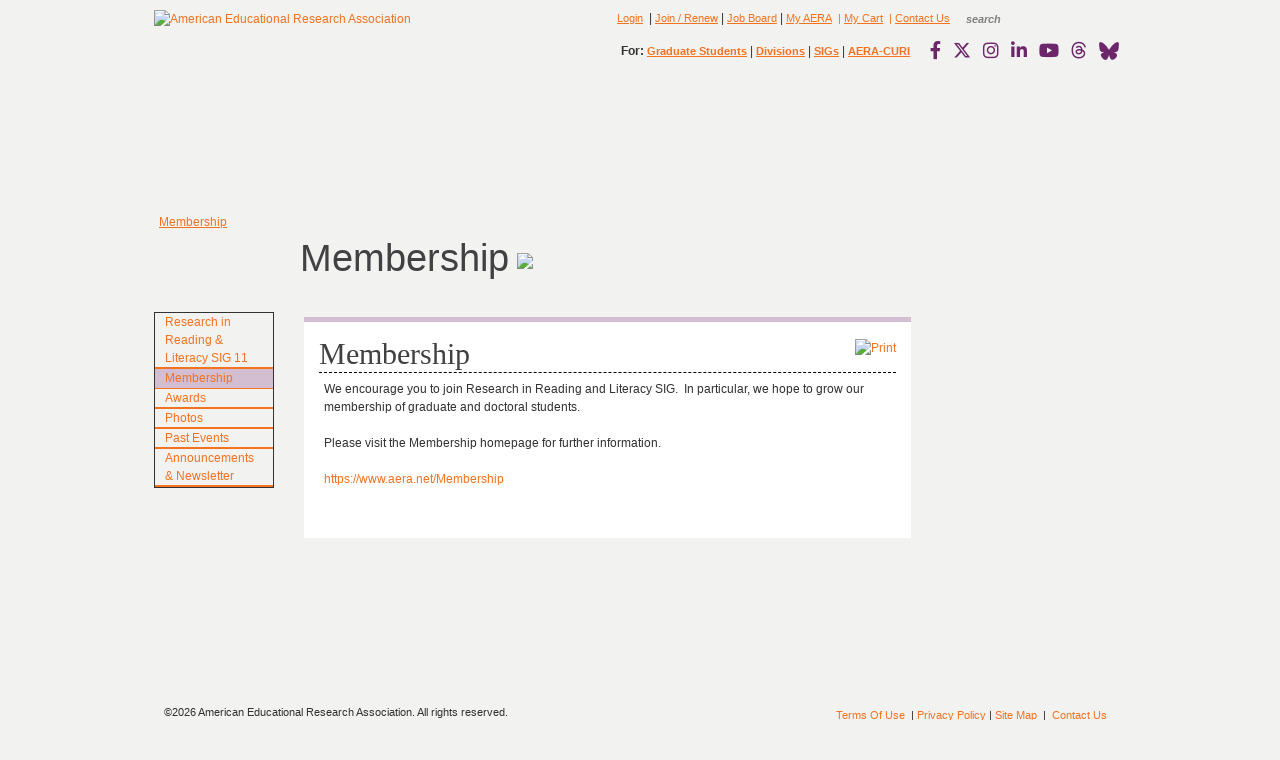

--- FILE ---
content_type: text/html; charset=utf-8
request_url: https://www.aera.net/SIG011/Membership
body_size: 19301
content:
<!DOCTYPE html PUBLIC "-//W3C//DTD XHTML 1.0 Transitional//EN"
"http://www.w3.org/TR/xhtml1/DTD/xhtml1-transitional.dtd">
<html  xml:lang="en-US" lang="en-US" xmlns="http://www.w3.org/1999/xhtml">
<head id="Head"><meta content="text/html; charset=UTF-8" http-equiv="Content-Type" />
<meta name="REVISIT-AFTER" content="1 DAYS" />
<meta name="RATING" content="GENERAL" />
<meta name="RESOURCE-TYPE" content="DOCUMENT" />
<meta content="text/javascript" http-equiv="Content-Script-Type" />
<meta content="text/css" http-equiv="Content-Style-Type" />

<!-- Facebook Pixel Code -->
<script>
!function(f,b,e,v,n,t,s)
{if(f.fbq)return;n=f.fbq=function(){n.callMethod?
n.callMethod.apply(n,arguments):n.queue.push(arguments)};
if(!f._fbq)f._fbq=n;n.push=n;n.loaded=!0;n.version='2.0';
n.queue=[];t=b.createElement(e);t.async=!0;
t.src=v;s=b.getElementsByTagName(e)[0];
s.parentNode.insertBefore(t,s)}(window,document,'script',
'https://connect.facebook.net/en_US/fbevents.js');
fbq('init', '1586357101547620'); 
fbq('track', 'PageView');
</script>
<noscript>
<img height="1" width="1" 
src="https://www.facebook.com/tr?id=1586357101547620&ev=PageView
&noscript=1"/>
</noscript>
<!-- End Facebook Pixel Code -->

<!-- Default Statcounter code for AERA Home Site
http://www.aera.net -->
<script type="text/javascript">
var sc_project=12796608; 
var sc_invisible=1; 
var sc_security="91e1715e"; 
</script>
<script type="text/javascript"
src=https://www.statcounter.com/counter/counter.js
async></script>
<noscript><div class="statcounter"><a title="Web Analytics"
href=https://statcounter.com/ target="_blank"><img
class="statcounter"
src=https://c.statcounter.com/12796608/0/91e1715e/1/
alt="Web Analytics"
referrerPolicy="no-referrer-when-downgrade"></a></div></noscript>
<!-- End of Statcounter Code -->

 

<script type="text/javascript">

  var _gaq = _gaq || [];
  _gaq.push(['_setAccount', 'UA-19647963-1']);
  _gaq.push(['_trackPageview']);

  (function() {
    var ga = document.createElement('script'); ga.type = 'text/javascript'; ga.async = true;
    ga.src = ('https:' == document.location.protocol ? 'https://ssl' : 'http://www') + '.google-analytics.com/ga.js';
    var s = document.getElementsByTagName('script')[0]; s.parentNode.insertBefore(ga, s);
  })();
 </script>
<title>
	Membership
</title><meta id="MetaDescription" name="DESCRIPTION" content="The American Educational Research Association (AERA), founded in 1916, is concerned with improving the educational process by encouraging scholarly inquiry related to education and evaluation and by promoting the dissemination and practical application of research results. 

AERA is the most prominent international professional organization, with the primary goal of advancing educational research and its practical application. Its more than 25,000 members are educators; administrators; directo" /><meta id="MetaKeywords" name="KEYWORDS" content="educators; administrators; directors of research; testing or evaluation in federal; state and local agencies; counselors; evaluators; graduate students; behavioral scientists; education; psychology; statistics; sociology; history; economics; philosophy; anthropology; and political science; AERA; American Educational Research Association" /><meta id="MetaRobots" name="ROBOTS" content="INDEX, FOLLOW" /><link href="/DependencyHandler.axd/b0459cfb663d9a87a5fea9328b5d156b/157/css" type="text/css" rel="stylesheet"/><link href="https://cdnjs.cloudflare.com/ajax/libs/font-awesome/6.4.2/css/all.min.css" integrity="sha512-z3gLpd7yknf1YoNbCzqRKc4qyor8gaKU1qmn+CShxbuBusANI9QpRohGBreCFkKxLhei6S9CQXFEbbKuqLg0DA==" crossorigin="anonymous" referrerpolicy="no-referrer" defer="defer" type="text/css" rel="stylesheet"/><link href="https://cdnjs.cloudflare.com/ajax/libs/font-awesome/6.4.2/css/brands.min.css" integrity="sha512-W/zrbCncQnky/EzL+/AYwTtosvrM+YG/V6piQLSe2HuKS6cmbw89kjYkp3tWFn1dkWV7L1ruvJyKbLz73Vlgfg==" crossorigin="anonymous" referrerpolicy="no-referrer" defer="defer" type="text/css" rel="stylesheet"/><link href="https://cdnjs.cloudflare.com/ajax/libs/font-awesome/6.4.2/css/fontawesome.min.css" integrity="sha512-siarrzI1u3pCqFG2LEzi87McrBmq6Tp7juVsdmGY1Dr8Saw+ZBAzDzrGwX3vgxX1NkioYNCFOVC0GpDPss10zQ==" crossorigin="anonymous" referrerpolicy="no-referrer" defer="defer" type="text/css" rel="stylesheet"/><link href="https://cdnjs.cloudflare.com/ajax/libs/font-awesome/6.4.2/css/regular.min.css" integrity="sha512-rOTVxSYNb4+/vo9pLIcNAv9yQVpC8DNcFDWPoc+gTv9SLu5H8W0Dn7QA4ffLHKA0wysdo6C5iqc+2LEO1miAow==" crossorigin="anonymous" referrerpolicy="no-referrer" defer="defer" type="text/css" rel="stylesheet"/><link href="https://cdnjs.cloudflare.com/ajax/libs/font-awesome/6.4.2/css/solid.min.css" sha512-P9pgMgcSNlLb4Z2WAB2sH5KBKGnBfyJnq+bhcfLCFusrRc4XdXrhfDluBl/usq75NF5gTDIMcwI1GaG5gju+Mw==,crossorigin="anonymous" referrerpolicy="no-referrer" defer="defer" type="text/css" rel="stylesheet"/><link href="https://cdnjs.cloudflare.com/ajax/libs/font-awesome/6.4.2/css/v4-shims.min.css" integrity="sha512-fWfO/7eGDprvp7/UATnfhpPDgF33fetj94tDv9q0z/WN4PDYiTP97+QcV1QWgpbkb+rUp76g6glID5mdf/K+SQ==" crossorigin="anonymous" referrerpolicy="no-referrer" defer="defer" type="text/css" rel="stylesheet"/><link href="/DependencyHandler.axd/f5f6d94a8df287e58bf1bd8f167c45eb/157/css" type="text/css" rel="stylesheet"/><script src="/DependencyHandler.axd/f896743d3144e26039513942fa8de9c0/157/js" type="text/javascript"></script><script src="https://cdnjs.cloudflare.com/ajax/libs/font-awesome/6.4.2/js/v4-shims.min.js" integrity="sha512-6n3X18GAJomziz6HVPbmyBOEZeoB8+unwEBTRXFs3IZTRYYCkbXNAWNV68uHujamEvDBqaGe2FTW19o81h1/RA==" crossorigin="anonymous" async="async" defer="defer" type="text/javascript"></script>
    <!-- ADDED SCRIPTS REQUIRED FOR NOAH -->
    <script src="/DesktopModules/NOAH_Common/js/NOAH.js"></script>
<link href="/Portals/38/Skins/AERA/NOAH-ACCORDION/PanelBar.NOAH-ACCORDION.css" rel="stylesheet" type="text/css" /><link id="APortals_38_Skins_AERA_NOAH2_Menu" rel="stylesheet" type="text/css" href="/Portals/38/Skins/AERA/NOAH2/Menu.NOAH2.css" />

          <script type="text/javascript">
            (function(i,s,o,g,r,a,m){i['GoogleAnalyticsObject']=r;i[r]=i[r]||function(){
            (i[r].q=i[r].q||[]).push(arguments)},i[r].l=1*new Date();a=s.createElement(o),
            m=s.getElementsByTagName(o)[0];a.async=1;a.src=g;m.parentNode.insertBefore(a,m)
            })(window,document,'script','https://www.google-analytics.com/analytics.js','ga');

            ga('create', 'UA-19647963-1', 'auto', {'legacyCookieDomain': 'none'});
            
			var dimensionName = localStorage.getItem('Analytics.Page.PageVariantDimension');

			if (dimensionName != undefined && dimensionName != '') { ga('set', dimensionName, 'Default'); }

            ga('send', 'pageview');	
          </script>

        <meta name="viewport" content="width=device-width, initial-scale=1" /><meta name="viewportios" content="initial-scale=1, viewport-fit=cover" /><link href="/WebResource.axd?d=9FBPq6ZMdyZ_5Y2EXvR-8bGCToAPUiZtPTAtp0CsoTTZADUHfftGNNUJmpsVOM2PQZ7yP7thnA5Kh1QKgB354NolVpOCGm4wG3Rt902UlXADwzGq0&amp;t=636747950979779947" type="text/css" rel="stylesheet" class="Telerik_stylesheet" /><link href="/WebResource.axd?d=QKX1AO1vX8cfuC7Zck0j5AuaNQoeBO3Fnh3xtnhdSFKz46ImYSwXpS5M2c4VAA66Wrg2RsNCVmg1Bb5x742JK4PaAvpa8yrlfVoPVg2&amp;t=636747950979779947" type="text/css" rel="stylesheet" class="Telerik_stylesheet" /></head>

    
<body id="Body">
    
    <form name="Form" method="post" action="/SIG011/Membership" id="Form" enctype="multipart/form-data">
<div>
<input type="hidden" name="__EVENTTARGET" id="__EVENTTARGET" value="" />
<input type="hidden" name="__EVENTARGUMENT" id="__EVENTARGUMENT" value="" />
<input type="hidden" name="RadStyleSheetManager_TSSM" id="RadStyleSheetManager_TSSM" value="" />
<input type="hidden" name="__VIEWSTATE" id="__VIEWSTATE" value="XdjVafOqGHpLA/2rRRrhCizw5hOPwfyEQDiWekpeVoPurA92OpBrC0WZk7V9a7SppUskKLOER4bh97X7M4pilgTygJkJHQAZ1/j7CUf9al8N6ec4rMWrBRfJ4jy8L05kNVKM2tcj1sYtWMmR33u9JMz+Graa3cu22sUKs7ijZHaPt3qXOysDDCuuwN2cXQAX0UEeVKXqOCyGZFPs27kzJl2LYF2BHl4qaIznkA/Td3SZY2bgQ/JWUF2rVx3Y+RA4mATm6nY95O8zecf8RA5L9FFbj0Vg4KAFDKMeW//AznYumHUVQIp0OhhTamGG3BBuHmqI6SYB/55zWlhUvOmzSK/inKlWtw5Yk7wSi3mSthNBXWRC9mAH2XHYcFhXZC3kQcQMer7GM6i7OlEcK/Hw6d4GMc6cc1S/[base64]/r4/sWzUW/e63Onq6f4YVG5poDscPWiP97s+2+JEnhne68WgAA9lQGNU5vknq0+oJq7MW2oUyvWgY64kwURbyO3mdn4Mi/CdrJ3ghOqnF/GyD/YKZFIn6ipqdAnJu4KqQksEujvuMuFDm6IPwGiNWd77YuIFcAYIvm+khdmVKJW81Qz4wh6W+rJX/IaUmhK5RC9EyYaa1dTfK1teF1z1NncZ11//IK4fBfj61itKUIDKLdaozrJlNV+DodagS4F8M6ulSjK3z3gfUnjp3T0iLQxCLqHbREvfiYu1yC9o5VJJO41pRg2D2MNUvsG/oN9I/acCMTA5Agx64oNVAT4Pg6z1x9OFp4gB8K5HW1qKK8bho5cOQWBi6TiAuWBBVOeTu4HBxyd1BDSOW8MMtYLY2r3GdSFDmyCSf08zqUB/p/LhkALrgeP+8u2Gk6OdKmX1C+Tl7KjishBlE5fdCF3Y47H7pbkNUiK+4sjcb2MaAfFkEW8tA57AvVpjZ/[base64]/w7OpdOuKI/Y7+GL609nTt1X1qxDvlOqsEy2+9CQwNl4WaRjq9NA/wSdlM7FxfQ6QfAAn8E37sQ6XyeGaQUQRZvJvPZzY7oasxKoh53fPBWZFypkV/kpM+LBXbXRNAHF0hEmdX1pG8tt8ZksCFZ/uB+Ev7ktNmufoco+BgnFoIbkrU0cGY6iqLBnfkpMptyqYn5od/1jxXGYs+1ln9afz3wvxeVy73eLHnq6NunCFxQRMFVNEADxwGC+EBTYVhHXmXueYQaxG+ugdhX3l4kp3ldePJflfj97nhLpUynQnGrXg2VILEV9cKQknJG5S5USbEFavsRMLcZSSgV+QBKfi0S4lj/[base64]/bSavmLy6nILV4huio8QZ+HOD4HVhy6wX0kpDFnU3c29MbmcL1DxLTMgzoMR4kASc8WwT1lu3t5sT9vmcfwfT1lvBPH+RC5Q7TGVKaOsx9g23vQ/6EFPFvSxWPCNTW6rOjKuIzY7+Q0XYYy0DCEv0ItKcVMLRnpG3UyGRh2pvUIWLHXQGUMU1tQtu+pTO6zVxBkLgs2biqMFlziVZqoJ5poQB6ssKAOSWrCsbSiIC+pUi+WMO/7sKyazv7+DxmePu9OfIEW5sC7r/g5rXLwR7j3+dd1FZnSauG1fSf0PBwqKc1JYcunPYb0hHlwcpbzwNfR8vcLJqxCGa+ZvTUeruOaeTcEjmi/G1F+2h+NdptlLaSI1w8CZrclCEVPjBdK6kSerzOeGh0Cz9uw7NL5zZhe9eso6cVbG3HG+aniZc+kOUoIbHs4M9jVId6nC/0ymZv873PiT92/gcGQ9Ttb+ujrB397TSDYWHGdVgUhD2B3xYlEvKsFbMd33fyJXskFJ0SupSKz/tFgX6r0Egl1S/ThWRKqI+ZH61HlFwelN45ygOY=" />
</div>

<script type="text/javascript">
//<![CDATA[
var theForm = document.forms['Form'];
if (!theForm) {
    theForm = document.Form;
}
function __doPostBack(eventTarget, eventArgument) {
    if (!theForm.onsubmit || (theForm.onsubmit() != false)) {
        theForm.__EVENTTARGET.value = eventTarget;
        theForm.__EVENTARGUMENT.value = eventArgument;
        theForm.submit();
    }
}
//]]>
</script>


<script src="/WebResource.axd?d=pynGkmcFUV3FHYAS80eIZ2pqHJcXnJb1oBUkHFCZYilMl0ju8rsizXf8Ovw1&amp;t=638563128220000000" type="text/javascript"></script>


<script src="/ScriptResource.axd?d=NJmAwtEo3IrEYsfLcaDnXpNpMdNgRBM7SEwUbbjdhlo3aClyJoAcue7pnqNjCUIG44Ubq05MTtJbwEfXWaoYsZZig5gyjNnJswaz-hh-asfvbV-C21dlgqgmN49-sNANIJDG9A2&amp;t=ffffffffc820c398" type="text/javascript"></script>
<script src="/ScriptResource.axd?d=dwY9oWetJoJxii8ZyZkfIFioRsK3XPESYLLTQLqehvFfykkOWZMLdZw0mzOigYFiBfNbS7Azc-JxNJxF5bwVYvvac3tPFhy58wQSuq1C-fSi7aln3OOLn2YMNbMD6gCPbDAVK3XLKcMxs4Q80&amp;t=ffffffffc820c398" type="text/javascript"></script>
<script src="/ScriptResource.axd?d=TDVjdgRbdvMsiHWN-WrU3v-DQmp1YlXHTX1mRB1oZapH6uA7pWAq689XMlQBfhxNh4pW-f1f79QZhrYc6dUQ8vWfInZ5d05Wr-EzwQ2&amp;t=fffffffff298d47a" type="text/javascript"></script>
<script src="/ScriptResource.axd?d=mbGZm65DzNBRKvuiTplPYOQJrOG951AlY-Qkr8sDWqNifMPunyT_8N9reGzcchqMIaF0_ZfAYSWwVnmh7XgsjrO1gQrRbjQJTYQVXxPXAka-paZp0&amp;t=fffffffff298d47a" type="text/javascript"></script>
<script src="/ScriptResource.axd?d=cmIcXiVJ__eqMbvJPvQ9l2fK3j1s3Beq699hOJbw2Sz4b6paue6ihQQsrw22LTnIr3oNf-pdnzPzK07nuHsRU9A8SAdn9Gk0_gp-1IJNf8JQ27IO0&amp;t=fffffffff298d47a" type="text/javascript"></script>
<script src="/ScriptResource.axd?d=aoSSiMnLNTChM1QQF31yKjFLiMYCRbj8IyMHgWHIpMZEnqOzQJ4_77WvgA9U0guOwb0nUqKatEGfy6Puwl-PVbEhqxQDDNlERzjpKhZj328PxydE8gCn9oTbY7EwkY7_jKdjmkJmpeBIYH7g0&amp;t=fffffffff298d47a" type="text/javascript"></script>
<script src="/ScriptResource.axd?d=uZyysmNAhs2COdxuAAk4ck0pEgRQSXKjYZYeN2QawAOW4SMkQhMQtx1BnQ0tfExcmAtVdN-jLFSg-095MgsMneKqvdIEnXIYYLC2q8peiw_TliCUlWq0ltso2DdP9HuAaQFsGQ2&amp;t=fffffffff298d47a" type="text/javascript"></script>
<script src="/ScriptResource.axd?d=eKZhdBAoDXIvKiL8mGNuXVKvw4-_QPgsN456n5swNnyAllCTrN9YqsDkqoASi87kGb5Kf19nYrMxEXPgA7hyLFL38plafy-t4pnX1YkVRvVOM-rV_NvRcrK4BGFdJwTi0fpyzg2&amp;t=fffffffff298d47a" type="text/javascript"></script>
<script src="/ScriptResource.axd?d=utaAJrK4ErqjCLUWuYauGCk2PLfWE2g_tL994XEBXxWFtsdV9yoH7ZvkayHvKTNeTTvvVzxHzH7DfHg7oTYt-ayPYnwU4mK44rWP9SkdDJyHpAbtQSCl1KaJt3s1&amp;t=fffffffff298d47a" type="text/javascript"></script>
<script src="/ScriptResource.axd?d=86EhAqQjfuNOnBISqcQfC42yAFokFNUH2rwLxQu_bmV2cOx845MTri9KkmrhzNcQvojegUUDqRWbwzLnZmIwURYTycFdvoLibJPW6iY0bDxtWGJ62BCtgmFPkDQAq2qJ-qRoC2aNk1plwKYx0&amp;t=fffffffff298d47a" type="text/javascript"></script>
<script src="/ScriptResource.axd?d=dq2qHRqsiGJr-KwzFKstfmS1CExr7fTbFojS2vPvRD-GfGGgjRkZgF26k-KQDgtJ8n7dV6ykwZdaWfCP1kZb6L7cn4GvykmHununNJ3A-HY2CuDfdbPH07osbbk1&amp;t=fffffffff298d47a" type="text/javascript"></script>
<script src="/ScriptResource.axd?d=yjBnzzBHYDZMNXNhs0JLnTPJLsX7_Go8AvsLsBTIX5PTFx9fw1apQktFsOB11HGIYe7OWnPQtctfF0NpZy9Spa14sTKoOoxqZjtANPJW_7AKn5YwsiTUc4JbTaA1&amp;t=fffffffff298d47a" type="text/javascript"></script>
<script src="/ScriptResource.axd?d=sF8Y0c2qLAeYsrLFCZ15B6raDaHK7n50S9XdBxktTdwmaUjIS2UKNK4r9bLVdXWfoA3bWm3qd-Xc1yOplzGUdyuhEt_yiL3O156tJg2&amp;t=fffffffff298d47a" type="text/javascript"></script>
<script src="/ScriptResource.axd?d=A22-SyJgKhLLkCCHuj2TvCF-K4-Ee4HCkEAnG2tQZ1sEZIXeP1JYSHdOeImIbDren3u9IaNFmY2k8BD7Mc5rP8xXo7F1ef3jbAoWdDr8fIi5bUtLwjCUk2uy6zA1&amp;t=fffffffff298d47a" type="text/javascript"></script>
<script src="/ScriptResource.axd?d=GUyLPMOEFhcioVQG1Ae1QZ8j9nwFaFiN-IaoVfBN8LJa4cTZ5ARCrVzxXruKBxM3gguzY0f1PeYY8UQw8zVy66H8D-pAbVZP1cG__GzLcQFDsY1GpRacn6jWa3tktN25KUU6yQ2&amp;t=fffffffff298d47a" type="text/javascript"></script>
<script src="/ScriptResource.axd?d=mxxObI9nroSyHXtHpCOSisfr5JyBsozYuK9zIFhx-xD1gT1xJii_kefSog5SJ1yakA1a5PwxZufZR7oNcthAZ1xTBOh-OfKClH7fgwlwa_y6Alw9TnEQ_44gU1uATKssy-rPwQ2&amp;t=fffffffff298d47a" type="text/javascript"></script>
<script src="/ScriptResource.axd?d=ei_BvuPu_kcsWXthc4XMI3TUy5q7nHd3f_O-rqnS826mtShWfiPSYwx_TUNDHUd7aZOojXR5ozsvnvQiCgak0gBtM-bgRSbH-kig-jCQcS_eTs6J4MVzYERJ1aY1&amp;t=fffffffff298d47a" type="text/javascript"></script>
<script src="/ScriptResource.axd?d=qsRpKh5Y3Y3-Gy5KF6tYIyvk3ReTafFouHr_kUc6OrZOojMQ-pF0C9nV88s_xG9w5MD6JMBO9lMe55KEGi6WzJzg50feUhWZtz9iL8nwWA80eu9_jt17x9ApILA1&amp;t=fffffffff298d47a" type="text/javascript"></script>
<script src="/ScriptResource.axd?d=LxjRs3XOu8DsHCM3hGEFSz8LUf3r8IyIfxPCuLezMptSfDIKjImpnLWBg81cgQQkAurBIUt4zIRGdcl3hNbQMLmB72ctrxKBsd4DJULtPcSrTLaLCwcW1q2K0aBioV2EuvAyAF7HNCmXgKGheldA0C87gvk1&amp;t=fffffffff298d47a" type="text/javascript"></script>
<script src="/ScriptResource.axd?d=wl5RKBCXTWDQAjXFthem1TKJpsbH_LsME4zTTLsZRN9ne5fgk5M6OS-LtSgZEZtncZ9pTHi6p_I9zDcA58I3f66ozigopL-HS32r2J57x9y8h_x4P4-Lh19oGZc1&amp;t=fffffffff298d47a" type="text/javascript"></script>
<script src="/ScriptResource.axd?d=OhiQVM8i2ffU6LxCOib6OVgAnmIwlxuNxubH1mT_ZVVU_mb42_1rDfiMlFSPySS6Nl1GhiwCC9wI28wlIlBc1mqRfalfDS0DtrEeelrd45to5TBSlMe1qdvwFMw1&amp;t=fffffffff298d47a" type="text/javascript"></script>
<div>

	<input type="hidden" name="__VIEWSTATEGENERATOR" id="__VIEWSTATEGENERATOR" value="CA0B0334" />
	<input type="hidden" name="__VIEWSTATEENCRYPTED" id="__VIEWSTATEENCRYPTED" value="" />
</div><script src="/DependencyHandler.axd/1b8b86e2728dc80d33335d6b79a1b6fc/157/js" type="text/javascript"></script>
<script type="text/javascript">
//<![CDATA[
Sys.WebForms.PageRequestManager._initialize('ScriptManager', 'Form', ['tdnn$noahSHOPPINGCART1$upnlShoppingCart','dnn_noahSHOPPINGCART1_upnlShoppingCart','tRadAjaxManagerSU','RadAjaxManagerSU'], [], [], 600, '');
//]]>
</script>

        
        
        

<div class="hidden">
    <!--CDF(Css|/Portals/38/Skins/AERA/css/font-awesome.min.css|DnnPageHeaderProvider|14)-->
</div>
<style type="text/css">
    .RadPanelBar_NOAH-ACCORDION a.rpLink, .RadPanelBar_NOAH-ACCORDION div.rpHeaderTemplate, .RadPanelBar_NOAH-ACCORDION .rpTemplate
    {
        color: #824D7E; /* custom:  main nav selected top bar color */
    }
    
    .RadPanelBar_NOAH-ACCORDION .rpRootGroup a.rpLink:hover
    {
        color: #ffffff; /* custom:  main nav selected background dark color */
        background-color:#6D276A;
    }
   .RadPanelBar_NOAH-ACCORDION a.rpExpanded, .RadPanelBar_NOAH-ACCORDION div.rpExpanded
    {
         color: #824D7E; 
        background-color:#ffffff;
   }    
    .RadPanelBar_NOAH-ACCORDION a.rpFocused,   .RadPanelBar_NOAH-ACCORDION a.rpSelected, .RadPanelBar_NOAH-ACCORDION div.rpFocused , .RadPanelBar_NOAH-ACCORDION div.rpSelected, .RadPanelBar_NOAH-ACCORDION a.rpSelected:hover
    {
        background-color:#D3BDD1; /* custom:  main nav unselected top bar color */
         color:#6D276A;
    }
    .RadPanelBar_NOAH-ACCORDION .rpGroup a.rpLink:hover
    {
        color: #ffffff; /* custom:  main nav selected background dark color */
        background-color:#6D276A;
    }
   .RadPanelBar_NOAH-ACCORDION .rpGroup a.rpSelected 
    {
         color: #6D276A; /* custom:  main nav selected background dark color */
        background-color:#D3BDD1;
   }
    .RadPanelBar_NOAH-ACCORDION .rpGroup a.rpSelected:hover
    {
         color: #ffffff; /* custom:  main nav selected background dark color */
        background-color:#6D276A;
   }
</style>



<script type="text/javascript">
    function clearSearchText(ctrlID) {
        var tb = document.getElementById(ctrlID);
        if (tb.value == "site search")
            tb.value = "";
    }
    function setSearchText(ctrlID) {
        var tb = document.getElementById(ctrlID);
        if (tb.value == "")
            tb.value = "site search";
    }
</script>

<div id="container">
    <div id="pagefiller">
        
<div class="hidden">
    <!-- NOAH INCLUDE LOADER -->
    <!--CDF(Javascript|/Portals/38/Skins/AERA/../../../../NOAH/scripts/Includes/NOAH.Include.Config.js|DnnBodyProvider|1)-->
    <script>
        try {
            versioning.reportVersion({
                major: 1,
                minor: 0,
                revision: 3,
                system: 4,
                iteration: 1,
                year: 2024,
                name: 'PageTop.ascx',
                requires: ['NOAH.Include.Config.js', 'NOAH.Include.js'],
                comments: ['']
            });
        } catch (ex) { console.log(ex.message); }

        try {
            performIncludeFiles = false;

        }
        catch (ex) {
            console.log(ex.message);
        }

    </script>

    <!--CDF(Javascript|/Portals/38/Skins/AERA/../../../../NOAH/scripts/Includes/NOAH.Include.js|DnnBodyProvider|2)-->
    <script> 
        performIncludeStandardFontsFiles = false;
        performIncludeJQueryUICSSFiles = false;
        performIncludeJQueryCSSFiles = false;
        performIncludeBootstrapCSSFiles = false;
        performIncludePluginCSSFiles = false;
        performIncludeCSSFiles = false;
        performIncludeDFBCSSFiles = true;
        performIncludeJQueryFiles = false;
        performIncludeBootstrapFiles = true;
        performIncludeDFBJSFiles = true;
        performIncludePluginFiles = false;

        performIncludeFiles = true;
        loadFiles();
    </script>

    <!--===== Meta =====-->
    
    

    <!--CDF(Css|https://cdnjs.cloudflare.com/ajax/libs/font-awesome/6.4.2/css/all.min.css|DnnPageHeaderProvider|20)-->
    <!--CDF(Css|https://cdnjs.cloudflare.com/ajax/libs/font-awesome/6.4.2/css/brands.min.css|DnnPageHeaderProvider|20)-->
    <!--CDF(Css|https://cdnjs.cloudflare.com/ajax/libs/font-awesome/6.4.2/css/fontawesome.min.css|DnnPageHeaderProvider|20)-->
    <!--CDF(Css|https://cdnjs.cloudflare.com/ajax/libs/font-awesome/6.4.2/css/regular.min.css|DnnPageHeaderProvider|20)-->
    <!--CDF(Css|https://cdnjs.cloudflare.com/ajax/libs/font-awesome/6.4.2/css/solid.min.css|DnnPageHeaderProvider|20)-->
    <!--CDF(Css|https://cdnjs.cloudflare.com/ajax/libs/font-awesome/6.4.2/css/v4-shims.min.css|DnnPageHeaderProvider|20)-->

    <!--CDF(Javascript|https://cdnjs.cloudflare.com/ajax/libs/font-awesome/6.4.2/js/v4-shims.min.js|DnnPageHeaderProvider|25)-->

</div>
<style type="text/css">
    .Mainlogo_section {
        float: left;
        width: 400px;
        height: 70px;
        text-align: left;
    }

        .Mainlogo_section img {
            margin-top: -20px;
        }

    .Maintop_login {
        float: right;
        text-align: right;
        width: 960px;
        height: 30px;
    }

    .header_text, a.header_text:link, a.header_text:visited, a.header_text:active {
        font-family: Helvetica, Georgia, Verdana, Geneva, Arial, Helvetica, sans-serif;
        font-size: 11px;
        font-weight: normal;
        color: #6c276a;
        text-decoration: underline;
    }

    a.header_text:hover {
        color: #f37321;
        text-decoration: underline;
    }

    .info_text, a.info_text:link, a.info_text:visited, a.info_text:active {
        font-family: Helvetica, Georgia, Verdana, Geneva, Arial, Helvetica, sans-serif;
        font-size: 11px;
        font-weight: bold;
        color: #6c276a;
        text-decoration: underline;
    }

    a.info_text:hover {
        color: #f37321;
        text-decoration: underline;
    }

    .advanced_text, a.advanced_text:link, a.advanced_text:visited, a.advanced_text:active {
        font-family: Helvetica, Georgia, Verdana, Geneva, Arial, Helvetica, sans-serif;
        font-size: 9px;
        font-weight: bold;
        color: #6c276a;
        text-decoration: underline;
    }

    a.advanced_text:hover {
        color: #f37321;
        text-decoration: underline;
    }

    .testTest {
        color: #fff;
    }
</style>

<div id="header_area">
    <div id="header_panel">
        <div id="Mainheader_area">
            <div class="Maintop_login">
                <div id="Div10" style="float: right; margin-top: 5px; width: 5px; height: 20px;">
                </div>
                <div id="advanced_search" style="float: right; margin-top: 5px; text-align: left;">
                    
                </div>
                <div id="search_spacer" style="float: right; margin-top: 5px; width: 5px; height: 20px;" role="separator">
                </div>
                <div id="search_box" style="float: right; text-align: left;">
                    <div id="search_filler" style="float: right; height: 2px; width: 100px;">
                    </div>
                    

<div class="hidden">
    <!--CDF(Css|/Portals/38/Skins/AERA/css/font-awesome.min.css|DnnPageHeaderProvider|14)-->
</div>
<style type="text/css">
    .search_icon
    {
        display: block;
        float: right;
        height: 16px;
        width: 15px;
        margin-right: 10px;
    }
</style>
<script type="text/javascript">

    function clearSearchText(ctrlID) {
        var tb = document.getElementById(ctrlID);
        if (tb.value == "search")
            tb.value = "";
    }
    function setSearchText(ctrlID) {
        var tb = document.getElementById(ctrlID);
        if (tb.value == "")
            tb.value = "search";
    }
</script>
<div id="dnn_dnnSEARCH_ClassicSearch">
    
    
    <input name="dnn$dnnSEARCH$txtSearch" type="text" value="search" maxlength="255" size="20" id="dnn_dnnSEARCH_txtSearch" class="SearchTextBox" role="textbox" onfocus="clearSearchText(&#39;dnn_dnnSEARCH_txtSearch&#39;);" onblur="setSearchText(&#39;dnn_dnnSEARCH_txtSearch&#39;);" onkeydown="return __dnn_KeyDown(&#39;13&#39;, &#39;javascript:__doPostBack(%27dnn$dnnSEARCH$cmdSearch%27,%27%27)&#39;, event);" />&nbsp;
    <input type="image" name="dnn$dnnSEARCH$cmdSearch" id="dnn_dnnSEARCH_cmdSearch" class="search_icon" role="button" aria-label="Search Button" src="../Portals/38/Skins/AERA/images/SearchIcon_01.gif" style="border-width:0px;" />
</div>


                </div>
                <div id="words" style="float: right; margin-top: 9px;">
                    <a href="http://www.aera.net/AERAws.html" style="display: none;" aria-label="AERA WS" role="link">AERA WS</a>

                    <a id="dnn_LOGIN1_loginLink" title="Login" class="header_text" rel="nofollow" onclick="this.disabled=true;" href="https://www.aera.net/Membership/My-AERA/Login?returnurl=%2fSIG011%2fMembership">Login</a>

                    &nbsp;|
                    <a id="dnn_HyperLink8" class="header_text" aria-label="Join or Renew" role="link" href="/Membership">Join / Renew</a>&nbsp;|
                    <a id="dnn_hlJobBoard" class="header_text" aria-label="Job Board" role="link" href="//careers.aera.net/">Job Board</a>&nbsp;|
                   
                    <a id="dnn_hlMyAERA" class="header_text" aria-label="My AERA" role="link" href="https://www.aera.net/Membership/My-AERA">My AERA</a>
                    <a id="dnn_hlMyAERASep" class="header_text" aria-label="My AERA" role="link" href="https://www.aera.net/Membership/My-AERA" style="text-decoration: none;"> |</a>

                    <div id="dnn_noahSHOPPINGCART1_upnlShoppingCart">
	
        <a id="dnn_noahSHOPPINGCART1_lbShoppingCart" class="header_text" href="javascript:__doPostBack(&#39;dnn$noahSHOPPINGCART1$lbShoppingCart&#39;,&#39;&#39;)">My Cart</a>
    
</div>
                    <a id="dnn_hlMyCartSep" class="header_text" aria-label="Shopping Cart" role="link" href="https://www.aera.net/Membership/My-AERA" style="text-decoration: none;"> |</a>

                    
                    <a id="dnn_HyperLink10" class="header_text" aria-label="Contact Us" role="link" href="/About-AERA/Contact-Us">Contact Us</a>&nbsp;&nbsp;
                </div>
            </div>
            <div class="Mainlogo_section">
                <a id="dnn_dnnLOGO1_hypLogo" title="American Educational Research Association" aria-label="American Educational Research Association" href="https://www.aera.net/"><img id="dnn_dnnLOGO1_imgLogo" src="/Portals/38/AERA%20Tagline-3-250.png?ver=9wXjqCaFHj9RoXDEdFI_yg%3d%3d" alt="American Educational Research Association" style="border-width:0px;" /></a>
                <div id="byline">
                </div>
            </div>
            <div id="info_area">
                <div id="information_box">
                    <div id="Div9" style="float: right; margin-top: 12px; margin-right: 20px;">
                        <b>For:</b>
                        <a id="dnn_HyperLink11" class="info_text" aria-label="Graduate Students" role="link" href="https://www.aera.net/About-AERA/Member-Constituents/Graduate-Student-Council">Graduate Students</a>&nbsp;|
                        <a id="dnn_HyperLink12" class="info_text" aria-label="Divisions" role="link" href="https://www.aera.net/About-AERA/Member-Constituents/Divisions">Divisions</a>&nbsp;|
                        <a id="dnn_HyperLink13" class="info_text" aria-label="SIGs" role="link" href="https://www.aera.net/About-AERA/Member-Constituents/SIGs">SIGs</a>&nbsp;|
                         <a id="dnn_HyperLink15" class="info_text" aria-label="AERA-CURI" role="link" href="https://www.aera.net/About-AERA/Member-Constituents/Consortium-of-University-and-Research-Institutions-CURI">AERA-CURI</a>
                    </div>
                </div>
                <div class="share_area">
                    <div class="followIcons">
                        
                        <a href="//www.facebook.com/AERAEdResearch" target="_blank" class="connectIcon" aria-label="Facebook - This link opens in a new window" role="link"><i class="fa fa-facebook" aria-hidden="true"></i></a>
                        <a href="//www.twitter.com/AERA_EdResearch" target="_blank" class="connectIcon" aria-label="Twitter - This link opens in a new window" role="link"><i class="fa-brands fa-x-twitter" aria-hidden="true"></i></a>
                        <a href="//www.instagram.com/aera_edresearch/" target="_blank" class="connectIcon" aria-label="Instagram - This link opens in a new window" role="link"><i class="fa fa-instagram" aria-hidden="true"></i></a>
                        <a href="//www.linkedin.com/company/american-educational-research-association" target="_blank" class="connectIcon" aria-label="LinkedIn - This link opens in a new window" role="link"><i class="fa fa-linkedin" aria-hidden="true"></i></a>
                        <a href="//www.youtube.com/aeranews" target="_blank" class="connectIcon" aria-label="YouTube - This link opens in a new window" role="link"><i class="fa fa-youtube-play" aria-hidden="true"></i></a>
                        <a href="//www.threads.net/@aera_edresearch" target="_blank" class="connectIcon" aria-label="Threads - This link opens in a new window" role="link">
                            <i class="fa-brands fa-threads" aria-hidden="true"></i></a>
                        <a href="//bsky.app/profile/aeraedresearch.bsky.social" target="_blank" class="connectIcon hoverImg" aria-label="Blue Sky - This link opens in a new window" role="link">
                        </a>
                    </div>
                </div>
            </div>
        </div>
        <div id="MenuArea" class="Menu_area" style="clear: both;">
            <div id="Menu01">
                <a id="dnn_HyperLink01" aria-label="About" role="navigation" href="https://www.aera.net/About-AERA"><span class="Menuhide">About</span></a>
            </div>
            <div id="Div1" class="Menu_filler">
            </div>
            <div id="Menu02">
                <a id="dnn_HyperLink02" aria-label="Events" role="navigation" href="https://www.aera.net/Events-Meetings"><span class="Menuhide">Events</span></a>
            </div>
            <div id="Div2" class="Menu_filler">
            </div>
            <div id="Menu03">
                <a id="dnn_HyperLink03" aria-label="Policy" role="navigation" href="/Research-Policy-Advocacy"><span class="Menuhide">Policy</span></a>
            </div>
            <div id="Div3" class="Menu_filler">
            </div>
            <div id="Menu04">
                <a id="dnn_HyperLink04" aria-label="Education" role="navigation" href="https://www.aera.net/Education-Research"><span class="Menuhide">Education</span></a>
            </div>
            <div id="Div4" class="Menu_filler">
            </div>
            <div id="Menu05">
                <a id="dnn_HyperLink05" aria-label="Professional" role="navigation" href="/Professional-Opportunities-Funding"><span class="Menuhide">Professional</span></a>
            </div>
            <div id="Div5" class="Menu_filler">
            </div>
            <div id="Menu06">
                <a id="dnn_HyperLink06" aria-label="Publications" role="navigation" href="https://www.aera.net/Publications"><span class="Menuhide">Publications</span></a>
            </div>
            <div id="Div6" class="Menu_filler">
            </div>
            <div id="Menu07">
                <a id="dnn_HyperLink07" aria-label="Membership" role="navigation" href="https://www.aera.net/Membership"><span class="Menuhide">Membership</span></a>
            </div>
            <div id="Div7" class="Menu_filler">
            </div>
            <div id="Menu08">
                <a id="dnn_HyperLink16" aria-label="Newsroom" role="navigation" href="https://www.aera.net/Newsroom"><span class="Menuhide">Newsroom</span></a>
            </div>
            <div id="Div8" class="share_filler">
            </div>

        </div>
    </div>
</div>

        <div id="sub_container">
            <div id="body_area">
                <div id="breadcrumbs_area">
                    <div id="breadcrumbs_top_spacer" style="float: left; height: 15px; width: 972px; text-align: left;">
                    </div>
                    <span class="breadcrumbs_text"></span>
                    <span id="dnn_dnnBREADCRUMBS1_lblBreadCrumb" itemprop="breadcrumb" itemscope="" itemtype="https://schema.org/breadcrumb"><span itemscope itemtype="http://schema.org/BreadcrumbList"><span itemprop="itemListElement" itemscope itemtype="http://schema.org/ListItem"><a href="https://www.aera.net/SIG011/Membership" class="breadcrumbs_text" itemprop="item"><span itemprop="name">Membership</span></a><meta itemprop="position" content="1" /></span></span></span>
                         <div id="breadcrumbs_bottom_spacer" style="float: left; height: 8px; width: 972px; text-align: left;">
                    </div>
                </div>

<div id="variable_inside_area">
    <div id="left_nav">
        <div id="heading_area" style="float: left; width: 146px; height: 60px;">
            <div id="insideMenu_SIGs">
                <a id="dnn_HyperLink99" role="link" href="https://www.aera.net/About-AERA/Member-Constituents/SIGs"><span class="Menuhide">SIGs Home</span></a>
            </div>
        </div>
        <div id="menu_spacer" style="float: left; width: 146px; height: 15px;" role="separator">
        </div>
          <div id="LeftMenu_area" style="float: left; width: 120px;">
            <div id="dnn_dnnLEFTMENU1_RadPanel1" class="RadPanelBar RadPanelBar_NOAH-ACCORDION" style="height:100%;width:120px;height: auto; white-space: normal;
                z-index: 2900;">
	<!-- 2018.2.710.45 --><ul class="rpRootGroup">
		<li class="rpItem rpFirst"><a href="https://www.aera.net/SIG011/Research-in-Reading-Literacy-SIG-11" class="rpLink rpRootLink"><span class="rpOut rpNavigation"><span class="rpExpandHandle"></span><span class="rpText">Research in Reading & Literacy SIG 11</span></span></a></li><li class="rpItem"><a href="https://www.aera.net/SIG011/Membership" class="rpLink rpSelected rpRootLink"><span class="rpOut rpNavigation"><span class="rpExpandHandle"></span><span class="rpText">Membership</span></span></a></li><li class="rpItem"><a href="https://www.aera.net/SIG011/Awards" class="rpLink rpRootLink"><span class="rpOut rpNavigation"><span class="rpExpandHandle"></span><span class="rpText">Awards</span></span></a></li><li class="rpItem"><a href="https://www.aera.net/SIG011/Photos" class="rpLink rpRootLink"><span class="rpOut rpNavigation"><span class="rpExpandHandle"></span><span class="rpText">Photos</span></span></a></li><li class="rpItem"><a href="https://www.aera.net/SIG011/Past-Events" class="rpLink rpRootLink"><span class="rpOut rpNavigation"><span class="rpExpandHandle"></span><span class="rpText">Past Events</span></span></a></li><li class="rpItem rpLast"><a href="https://www.aera.net/SIG011/Announcements-Newsletter" class="rpLink rpRootLink"><span class="rpOut rpNavigation"><span class="rpExpandHandle"></span><span class="rpText">Announcements & Newsletter</span></span></a></li>
	</ul><input id="dnn_dnnLEFTMENU1_RadPanel1_ClientState" name="dnn_dnnLEFTMENU1_RadPanel1_ClientState" type="hidden" />
</div>

        </div>
    </div>
</div>
<div id="inside_heading_area" style="float: left; width: 810px; ">
   
    <span id="dnn_noahPAGETITLE1_lblBreadCrumb"><span class="InsidePageHeading">Membership<img  class='Pointer' src='/Portals/38/Skins/AERA/images/Pointer_01.png' style='border-width:0px;' /></span></span>
   </div>
<div id="inside_content">
    <div id="body_area" class="fluid">
        <div class="gridContainer clearfix">
            <div class="home-content-area">
                <div id="dnn_ContentPane" class="fluid widePane"><div class="DnnModule DnnModule-DNN_HTML DnnModule-17432 DnnVersionableControl"><a name="17432"></a>
                                      <a name="Membership"> </a>
<table width="100%" border="0" cellpadding="0" cellspacing="0" >
    <tr>
        <td class="container_filler">
        </td>
    </tr>
    <tr>
        <td class="container_tl">
        </td>
        <td class="container_tm">
        </td>
        <td class="container_tr">
        </td>
    </tr>
    <tr>
        <td class="container_l">
            &nbsp;
        </td>
        <td style="background-color: #ffffff;">
            <table align="center" class="AboutColorContainerMaster">
                <tr>
                    <td>
                        <table align="center" style="padding: 10px; width: 100%;">
                            <tr>
                                <td class="ColorHeaderContainerRow1"  >
                                   <span id="dnn_ctr17432_dnnTITLE_titleLabel" class="containertitle">Membership</span>



                                    <div style="float: right;">
                                       
                                    <a id="dnn_ctr17432_noahPRINTMODULE1_hl_Print" href="/tabid/11657/mid/17432/default.aspx?dnnprintmode=true&amp;SkinSrc=%5bG%5dSkins%2f_default%2fNo+Skin&amp;ContainerSrc=%5bG%5dContainers%2f_default%2fNo+Container&amp;TabId=11657&amp;language=en-US" target="_blank"><img src="/images/action_print.gif" alt="Print" style="border-width:0px;" /></a>
                                    </div>
                                </td>
                            </tr>
                            <tr>
                                <td id="dnn_ctr17432_ContentPane" class="ColorHeaderContainerRow2" align="center">
                                <!-- Start_Module_17432 --><div id="dnn_ctr17432_ModuleContent" class="DNNModuleContent ModDNNHTMLC">
	<div id="dnn_ctr17432_HtmlModule_lblContent"><p>We encourage you to join Research in Reading and Literacy SIG.  In particular, we hope to grow our membership of graduate and doctoral students.
</p>
<p>Please visit the Membership homepage for further information. 
</p>
<p><a href="https://www.aera.net/Membership">https://www.aera.net/Membership</a><br>
</p></div>




</div><!-- End_Module_17432 --></td>

                            </tr>
                            <tr>
                                <td class="ColorHeaderContainerRow2" >
                                  
                                </td>
                            </tr>
                        </table>
                    </td>
                </tr>
            </table>
        </td>
        <td class="container_r">
            &nbsp;
        </td>
    </tr>
    <tr>
        <td class="container_bl">
        </td>
        <td class="container_bm">
        </td>
        <td class="container_br">
        </td>
    </tr>
    <tr>
        <td class="container_filler">
           
        </td>
    </tr>
</table>
</div></div>
                <div id="dnn_HalfPaneLeft" class="fluid halfPane DNNEmptyPane"></div>
                <div id="dnn_HalfPaneRight" class="fluid halfPane DNNEmptyPane"></div>
                <div class="fluid">
                    <div id="dnn_PaneLeft" class="fluid thirdPane DNNEmptyPane"></div>
                    <div id="dnn_PaneMiddle" class="fluid thirdPane DNNEmptyPane"></div>
                    <div id="dnn_PaneRight" class="fluid thirdPane DNNEmptyPane"></div>
                </div>
                <div class="fluid">
                    <div id="dnn_QuarterPane1" class="fluid quarterPane DNNEmptyPane"></div>
                    <div id="dnn_QuarterPane2" class="fluid quarterPane DNNEmptyPane"></div>
                    <div id="dnn_QuarterPane3" class="fluid quarterPane DNNEmptyPane"></div>
                    <div id="dnn_QuarterPane4" class="fluid quarterPane DNNEmptyPane"></div>
                </div>
                <div class="fluid">
                    <div id="dnn_LeftPane1" class="fluid quarterPane DNNEmptyPane"></div>
                    <div id="dnn_MiddlePane1" class="fluid halfPane DNNEmptyPane"></div>
                    <div id="dnn_RightPane1" class="fluid quarterPane DNNEmptyPane"></div>
                </div>
                <div class="fluid">
                    <div id="dnn_LeftPane2" class="fluid quarterPane DNNEmptyPane"></div>
                    <div id="dnn_RightPane2" class="fluid largePane DNNEmptyPane"></div>
                </div>
                <div class="fluid">
                    <div id="dnn_LeftPane3" class="fluid largePane DNNEmptyPane"></div>
                    <div id="dnn_RightPane3" class="fluid quarterPane DNNEmptyPane"></div>
                </div>
                <div id="dnn_BottomPane" class="fluid widePane DNNEmptyPane"></div>
            </div>
            <div class="home-gutter-area">
                <div id="dnn_right_gutter" class="fluid widePane DNNEmptyPane"></div>
            </div>
        </div>
    </div>
</div>

</div>
 </div>

<div class="hidden">
    <!--CDF(Css|/Portals/38/Skins/AERA/css/font-awesome.min.css|DnnPageHeaderProvider|14)-->
</div>
<div id="footer_area">
    <div id="footer_panel">
        <div class="RulesLine">
            <div id="footer_header_filler" style="float: left; width: 972px; height: 18px;">
            </div>
            <div id="footer_background1">
                <div id="footer_background1_filler" style="width: 100px; height: 5px; float: left;">
                </div>
                <span id="dnn_COPYRIGHT1_lblCopyright" class="footer_object1">©2026 American Educational Research Association. All rights reserved.</span>

            </div>
            <div id="footer_background3">
                <div id="Div2" style="width: 410px; height: 8px; float: right;">
                </div>
                <div id="spacer" style="float: left; width: 10px; height: 25px;" role="separator">
                </div>
                <div id="footer_background3_items" style="float: left;">
                    <a id="dnn_TERMS1_hypTerms" class="footer_object3" rel="nofollow" href="https://www.aera.net/Terms">Terms Of Use</a>
                    &nbsp;|&nbsp;<a class="footer_object3" href="/?TabID=10642" aria-label="Privacy Policy" role="link">Privacy Policy</a>&nbsp;|&nbsp;<a class="footer_object3" href="/?TabID=12716" aria-label="Site Map" role="link">Site Map</a> &nbsp;|&nbsp; 
                     <a id="dnn_HyperLink199" class="footer_object3" aria-label="Contact Us" role="link" href="/About-AERA/Contact-Us">Contact Us</a>
                         
                </div>
            </div>
            <div id="Div3" style="float: left; width: 972px; height: 18px;">
            </div>
            <div id="footer_background2">
                <div id="Div1" style="width: 100px; height: 10px; float: left;">
                </div>
                <span id="dnn_Label1" class="footer_object2">1430 K Street NW, Suite 1200, Washington, DC 20005<br />
                Phone: (202) 238-3200 | Fax: (202) 238-3250</span>
            </div>
        </div>
    </div>
</div>
<div id="very_bottom">
    <div id="very_bottom_panel">
        <div id="Div4" style="float: left; width: 972px; height: 8px;">
        </div>
        <div id="bottom_filler" style="clear: both; float: right; width: 972px; height: 20px;
            background-color: transparent;" role="separator">
            <font color="Gray">Designed by </font><a class="footer_object" href="http://www.webershandwick.com" target="_blank" aria-label="Website Designer - This link opens in a new window" role="link">
                <font color="#bf622c">Weber-Shandwick</font></a>&nbsp;&nbsp; <font color="Gray">Powered
                    by </font><a class="footer_object" href="http://www.jlsystems.com" target="_blank" aria-label="JL Systems - This link opens in a new window" role="link"><font color="#bf622c">
                        eNOAH</font></a>
        </div>
        <div id="control_area" style="clear: both; text-align: center;">
            <div id="dnn_ControlPanel" style="vertical-align: top; text-align: center;">
            </div>
        </div>
    </div>
</div>

<div class="postback-spinner modal-spinner" style="display: none;">
    <i class="fa fa-cog fa-spin fa-3x fa-fw" aria-hidden="false"></i>
    <span class="sr-only">Loading...</span>
</div>

<script>
    try { addLoadEvent(loadSkinScripts); } catch (ex) { console.log(ex.message); } // LOCATED NOAH.js
</script>
</div>
 </div>
        <input name="ScrollTop" type="hidden" id="ScrollTop" />
        <input name="__dnnVariable" type="hidden" id="__dnnVariable" autocomplete="off" value="`{`trackLinks`:`false`,`__scdoff`:`1`,`sf_siteRoot`:`/`,`sf_tabId`:`11657`,`evoq_TabId`:`11657`,`evoq_PageLanguage`:`en-US`,`evoq_ContentItemId`:`-1`,`evoq_UrlReferrer`:``,`evoq_UrlPath`:`https%3a%2f%2fwww.aera.net%2fSIG011%2fMembership`,`evoq_UrlQuery`:`%3fTabId%3d11657%26language%3den-US`,`evoq_ContentItemReferrer`:`-1`,`evoq_PersonalizedUrlReferrer`:`-1`,`evoq_DisableAnalytics`:`False`}" />
        <input name="__RequestVerificationToken" type="hidden" value="BBXPUsVmWWq6J5VJuoL_Xat8D6dP2I0xIPNEM1pK0bHj9MAzDTjGtzPr_lp5DveCGy-qLg2" />
    <div id="RadAjaxManagerSU">
	<span id="RadAjaxManager" style="display:none;"></span>
</div><div id="RadWindowManager" style="display:none;">
	<div id="RadWindowManager_alerttemplate" style="display:none;">
		<div class="rwDialogPopup radalert">			
			<div class="rwDialogText">
			{1}				
			</div>
			
			<div>
				<a  onclick="$find('{0}').close(true);"
				class="rwPopupButton" href="javascript:void(0);">
					<span class="rwOuterSpan">
						<span class="rwInnerSpan">##LOC[OK]##</span>
					</span>
				</a>				
			</div>
		</div>
		</div><div id="RadWindowManager_prompttemplate" style="display:none;">
		 <div class="rwDialogPopup radprompt">			
			    <div class="rwDialogText">
			    {1}				
			    </div>		
			    <div>
				    <script type="text/javascript">
				    function RadWindowprompt_detectenter(id, ev, input)
				    {							
					    if (!ev) ev = window.event;                
					    if (ev.keyCode == 13)
					    {															        
					        var but = input.parentNode.parentNode.getElementsByTagName("A")[0];					        
					        if (but)
						    {							
							    if (but.click) but.click();
							    else if (but.onclick)
							    {
							        but.focus(); var click = but.onclick; but.onclick = null; if (click) click.call(but);							 
							    }
						    }
					       return false;
					    } 
					    else return true;
				    }	 
				    </script>
				    <input title="Enter Value" onkeydown="return RadWindowprompt_detectenter('{0}', event, this);" type="text"  class="rwDialogInput" value="{2}" />
			    </div>
			    <div>
				    <a onclick="$find('{0}').close(this.parentNode.parentNode.getElementsByTagName('input')[0].value);"				
					    class="rwPopupButton" href="javascript:void(0);" ><span class="rwOuterSpan"><span class="rwInnerSpan">##LOC[OK]##</span></span></a>
				    <a onclick="$find('{0}').close(null);" class="rwPopupButton"  href="javascript:void(0);"><span class="rwOuterSpan"><span class="rwInnerSpan">##LOC[Cancel]##</span></span></a>
			    </div>
		    </div>				       
		</div><div id="RadWindowManager_confirmtemplate" style="display:none;">
		<div class="rwDialogPopup radconfirm">			
			<div class="rwDialogText">
			{1}				
			</div>						
			<div>
				<a onclick="$find('{0}').close(true);"  class="rwPopupButton" href="javascript:void(0);" ><span class="rwOuterSpan"><span class="rwInnerSpan">##LOC[OK]##</span></span></a>
				<a onclick="$find('{0}').close(false);" class="rwPopupButton"  href="javascript:void(0);"><span class="rwOuterSpan"><span class="rwInnerSpan">##LOC[Cancel]##</span></span></a>
			</div>
		</div>		
		</div><input id="RadWindowManager_ClientState" name="RadWindowManager_ClientState" type="hidden" />
</div><a id="bAjax" href="javascript:__doPostBack(&#39;bAjax&#39;,&#39;&#39;)" style="display:inline-block;color:White;background-color:White;border-color:White;border-style:None;height:0px;display:none;"></a>

<script type="text/javascript">
//<![CDATA[
Sys.Application.add_init(function() {
    $create(Telerik.Web.UI.RadPanelBar, {"_skin":"NOAH-ACCORDION","attributes":{},"clientStateFieldID":"dnn_dnnLEFTMENU1_RadPanel1_ClientState","collapseAnimation":"{\"duration\":450}","expandAnimation":"{\"duration\":450}","itemData":[{},{"cssClass":"rpSelected"},{},{},{},{}]}, null, null, $get("dnn_dnnLEFTMENU1_RadPanel1"));
});
Sys.Application.add_init(function() {
    $create(Telerik.Web.UI.RadAjaxManager, {"_updatePanels":"","ajaxSettings":[],"clientEvents":{OnRequestStart:"OnRequestStart",OnResponseEnd:"onResponseEnd"},"defaultLoadingPanelID":"","enableAJAX":true,"enableHistory":false,"links":[],"styles":[],"uniqueID":"RadAjaxManager","updatePanelsRenderMode":1}, null, null, $get("RadAjaxManager"));
});
Sys.Application.add_init(function() {
    $create(Telerik.Web.UI.RadWindowManager, {"clientStateFieldID":"RadWindowManager_ClientState","formID":"Form","iconUrl":"","minimizeIconUrl":"","name":"RadWindowManager","reloadOnShow":true,"skin":"Default","windowControls":"[]"}, null, null, $get("RadWindowManager"));
});
//]]>
</script>
</form>
    <!--CDF(Javascript|/js/dnncore.js|DnnBodyProvider|100)--><!--CDF(Javascript|/js/dnn.modalpopup.js|DnnBodyProvider|50)--><!--CDF(Css|/Resources/Shared/stylesheets/dnndefault/7.0.0/default.css|DnnPageHeaderProvider|5)--><!--CDF(Css|/Portals/38/Skins/AERA/skin.css|DnnPageHeaderProvider|15)--><!--CDF(Css|/Portals/38/Containers/NOAH/container.css|DnnPageHeaderProvider|25)--><!--CDF(Css|/Portals/38/portal.css|DnnPageHeaderProvider|35)--><!--CDF(Css|/Portals/38/Skins/AERA/NOAH/ToolTip.NOAH.css|DnnPageHeaderProvider|100)--><!--CDF(Javascript|/js/dnn.js|DnnBodyProvider|12)--><!--CDF(Javascript|/js/dnn.servicesframework.js|DnnBodyProvider|100)--><!--CDF(Javascript|/Resources/libraries/jQuery-UI/01_12_01/jquery-ui.js|DnnPageHeaderProvider|10)--><!--CDF(Javascript|/Resources/libraries/jQuery/03_05_01/jquery.js|DnnPageHeaderProvider|5)--><!--CDF(Javascript|/Resources/libraries/jQuery-Migrate/03_02_00/jquery-migrate.js|DnnPageHeaderProvider|6)-->
    
</body>
</html>


--- FILE ---
content_type: text/css
request_url: https://www.aera.net/DependencyHandler.axd/b0459cfb663d9a87a5fea9328b5d156b/157/css
body_size: 36053
content:

@charset "utf-8";html,body,div,span,applet,object,iframe,h1,h2,h3,h4,h5,h6,p,blockquote,pre,a,abbr,acronym,address,big,cite,code,del,dfn,em,img,ins,kbd,q,s,samp,small,strike,strong,sub,sup,tt,var,b,u,i,center,dl,dt,dd,ol,ul,li,fieldset,form,label,legend,caption,article,aside,canvas,details,embed,figure,figcaption,footer,header,hgroup,menu,nav,output,ruby,section,summary,time,mark,audio,video{margin:0;padding:0;border:0;font-size:100%;font:inherit;vertical-align:baseline;}article,aside,details,figcaption,figure,footer,header,hgroup,menu,nav,section{display:block;}ol,ul{list-style:none;}blockquote,q{quotes:none;}blockquote:before,blockquote:after,q:before,q:after{content:'';content:none;}html,button,input,select,textarea{font-family:sans-serif;color:#222;}::-moz-selection{background:rgba(2,139,255,1);color:#fff;text-shadow:none;}::selection{background:rgba(2,139,255,1);color:#fff;text-shadow:none;}pre{white-space:pre;white-space:pre-wrap;word-wrap:break-word;}sub,sup{font-size:75%;line-height:0;position:relative;vertical-align:baseline;}sup{top:-0.5em;}sub{bottom:-0.25em;}body{color:#444;font-size:12px;line-height:18px;font-family:Arial,Helvetica,sans-serif;-webkit-font-smoothing:antialiased;-webkit-text-size-adjust:100%;}h1,h2,h3,h4,h5,h6{display:block;color:#333;font-family:Arial,Helvetica,sans-serif;font-weight:bold;}h1 a,h2 a,h3 a,h4 a,h5 a,h6 a{font-weight:inherit;}h1{font-size:38px;line-height:54px;letter-spacing:normal;margin-top:8px;margin-bottom:10px;}h2{font-size:32px;line-height:36px;letter-spacing:normal;margin-top:8px;margin-bottom:10px;}h3{font-size:28px;line-height:36px;letter-spacing:normal;margin-top:8px;margin-bottom:10px;}h4{font-size:22px;line-height:36px;letter-spacing:normal;}h5{font-size:16px;line-height:18px;letter-spacing:normal;}h6{font-size:14px;line-height:18px;letter-spacing:normal;}.Head{display:inline-block;margin-bottom:6px;}td.Head,td.SubHead,td.SubSubHead{display:table-cell;margin-bottom:0;}input[type="image"] + span.Head,input[type="image"] + span.SubHead{display:inline;}p{margin:0 0 18px 0;}p img{margin:0;}em,i{font-style:italic;}strong,b{font-weight:bold;}small{font-size:80%;}.Normal,.NormalDisabled,.NormalDeleted{color:#444;font-size:12px;font-weight:normal;line-height:18px;word-wrap:break-word;}.NormalDisabled,.NormalDeleted{color:#999;}.Help{padding:2px;border:#000 1px solid;background-color:#ff9;font-weight:normal;font-size:11px;color:#000;}.NormalBold{font-weight:bold;color:#222;}.NormalRed{font-weight:bold;color:red;}.NormalDeleted{text-decoration:line-through;}blockquote,blockquote p{font-size:17px;line-height:24px;color:#777;font-style:italic;}blockquote{margin:0 0 20px;padding:9px 20px 0 19px;border-left:1px solid #ddd;}blockquote cite{display:block;font-size:12px;color:#555;}blockquote cite:before{content:"\2014 \0020";}blockquote cite a,blockquote cite a:visited,blockquote cite a:visited{color:#555;}hr{clear:both;margin:17px 0 17px;height:0;border:solid #ddd;border-width:1px 0 0;}a,a:visited{color:rgb(2,139,255);text-decoration:underline;outline:0;}a:hover,a:focus,a:active{color:#222;outline:0;}p a,p a:visited{line-height:inherit;}img.dnn-scale-img{max-width:100%;height:auto;}img{border:0;-ms-interpolation-mode:bicubic;vertical-align:middle;}#dnn_dnnLOGO_imgLogo{border:0;}ul,ol{margin-bottom:18px;margin-left:18px;}ul{list-style:square outside;}ol{list-style:decimal;}ul ul,ul ol,ol ol,ol ul{margin-left:18px;margin-bottom:0;}ol ol{list-style:lower-roman;}li p{line-height:18px;}.dnnFormMessage{display:block;padding:17px 18px;margin-bottom:18px;border:1px solid rgba(2,139,255,0.2);background:rgba(2,139,255,0.15);-webkit-border-radius:3px;border-radius:3px;max-width:100%;}.dnnFormMessage.dnnFormError,.dnnFormMessage.dnnFormValidationSummary{background-color:rgba(255,0,0,0.15);border-color:rgba(255,0,0,0.2);}.dnnFormMessage.dnnFormWarning{background-color:rgba(255,255,0,0.15);border-color:#CDB21F;}.dnnFormMessage.dnnFormSuccess{background-color:rgba(0,255,0,0.15);border-color:rgba(0,255,0,0.5);}.dnnTableHeader{display:block;padding:15px;background:none repeat scroll 0 0 #E3E3E5;}.dnnTableHeader a,.dnnTableHeader input,.dnnTableHeader select{margin:0;}.dnnTableDisplay{margin-bottom:18px;border:1px solid #d1d1d1;border-left:0;border-bottom:0;}.dnnTableDisplay td,.dnnTableDisplay th{padding:5px 9px;border-bottom:1px solid #d1d1d1;}.dnnTableDisplay th{padding:0;border-left:1px solid #d1d1d1;-webkit-box-shadow:1px 0px 0px 0px rgba(255,255,255,0.9);box-shadow:1px 0px 0px 0px rgba(255,255,255,0.9);}.dnnTableDisplay th > span,.dnnTableDisplay th > a{display:block;padding:5px 9px;}.dnnTableDisplay td:first-child{border-left:1px solid #cfcfcf;}.dnnTableDisplay label{display:inline;padding-left:5px;}.dnnTableDisplay caption{display:none;}.dnnTableDisplay th{background:-moz-linear-gradient(top,#f5f5f5 0%,#dfdfdf 100%);background:-webkit-gradient(linear,left top,left bottom,color-stop(0%,#f5f5f5),color-stop(100%,#dfdfdf));background:-webkit-linear-gradient(top,#f5f5f5 0%,#dfdfdf 100%);background:-o-linear-gradient(top,#f5f5f5 0%,#dfdfdf 100%);background:-ms-linear-gradient(top,#f5f5f5 0%,#dfdfdf 100%);background:linear-gradient(top,#f5f5f5 0%,#dfdfdf 100%);text-align:left;text-shadow:1px 1px 0px rgba(255,255,255,0.8);color:#333;}.dnnTableDisplay th a,.dnnTableDisplay th label{font-weight:normal;color:#333;text-decoration:none;}.dnnTableDisplay th a{padding:8px 9px;}.dnnTableDisplay th a:hover{background:#fefefe;background:-moz-linear-gradient(top,#fefefe 0%,#e8e8e8 100%);background:-webkit-gradient(linear,left top,left bottom,color-stop(0%,#fefefe),color-stop(100%,#e8e8e8));background:-webkit-linear-gradient(top,#fefefe 0%,#e8e8e8 100%);background:-o-linear-gradient(top,#fefefe 0%,#e8e8e8 100%);background:-ms-linear-gradient(top,#fefefe 0%,#e8e8e8 100%);background:linear-gradient(top,#fefefe 0%,#e8e8e8 100%);color:#333;}.dnnTableDisplay th a:active{border-color:#999;background:#c6c6c6;background:-moz-linear-gradient(top,#c6c6c6 0%,#f3f3f3 100%);background:-webkit-gradient(linear,left top,left bottom,color-stop(0%,#c6c6c6),color-stop(100%,#f3f3f3));background:-webkit-linear-gradient(top,#c6c6c6 0%,#f3f3f3 100%);background:-o-linear-gradient(top,#c6c6c6 0%,#f3f3f3 100%);background:-ms-linear-gradient(top,#c6c6c6 0%,#f3f3f3 100%);background:linear-gradient(top,#c6c6c6 0%,#f3f3f3 100%);-webkit-box-shadow:inset 0px 2px 3px 0px rgba(0,0,0,0.3);box-shadow:inset 0px 2px 3px 0px rgba(0,0,0,0.3);}.dnnTableDisplay tr:nth-child(2n) td{background:rgba(0,0,0,0.04);}.dnnTableDisplay tr:hover td{background:rgba(2,139,255,0.15);}.dnnTableDisplay tfoot tr:hover td{background:none;}.dnnTableFilter{margin-bottom:18px;background:rgba(0,0,0,0.04);}.dnnTableFilter .dnnTableDisplay{margin-bottom:0;}.dnnFilterSet{padding:18px;}.dnnFilterSet label{display:inline-block;}.dnnFilterSet input,.dnnFilterSet select{display:inline-block;margin:0 5px;}.verticalFilter .dnnFilterSet{float:left;width:20%;padding:2% 18px;}.verticalFilter .dnnTableDisplay{float:right;width:75%;}.verticalFilter input[type=search],.verticalFilter select,.verticalFilter input[type=text]{margin:0;width:100%;box-sizing:border-box;-moz-box-sizing:border-box;-webkit-box-sizing:border-box;}.dnnResults{float:left;margin-bottom:0;}.dnnPagination{float:right;margin:0;padding:0;}.dnnPagination li{float:left;list-style:none;}.dnnPagination li a,.dnnPagination li span{display:inline-block;padding:0 5px;text-decoration:none;color:#333;}.dnnPagination li a:hover{text-decoration:underline;color:#222;}.dnnPagination li span{color:#222;text-decoration:underline;}.dnnFormItem input[type="text"],.dnnFormItem select,.dnnFormItem textarea,.dnnFormItem input[type="email"],.dnnFormItem input[type="search"],.dnnFormItem input[type="password"]{margin-bottom:18px;padding:8px;background:#ffffff;border:1px solid #c9c9c9;-webkit-border-radius:3px;border-radius:3px;-webkit-box-shadow:0px 1px 0px 0px rgba(255,255,255,0.8),inset 0px 1px 2px 0px rgba(0,0,0,0.1);box-shadow:0px 1px 0px 0px rgba(255,255,255,0.8),inset 0px 1px 2px 0px rgba(0,0,0,0.1);color:#333;font-size:12px;}.dnnFormItem input.aspNetDisabled,.dnnFormItem textarea.aspNetDisabled{background:#ebebeb;-moz-box-shadow:none;-webkit-box-shadow:none;box-shadow:none;border-color:#a7a7a7;border-width:1px;}.aspNetDisabled,a.aspNetDisabled,.dnnDisabled,a.dnnDisabled{color:#ccc;cursor:not-allowed;text-decoration:none;}.dnnFormItem input[type="text"]:active,.dnnFormItem input[type="text"]:focus,.dnnFormItem input[type="password"]:focus,.dnnFormItem input[type="password"]:active,.dnnFormItem input[type="email"]:active,.dnnFormItem input[type="email"]:focus,.dnnFormItem select:active,.dnnFormItem select:focus,.dnnFormItem textarea:active,.dnnFormItem textarea:focus,.dnnFormItem input[type="search"]:active,.dnnFormItem input[type="search"]:focus{background:#fff;border:1px solid rgba(2,139,255,0.5);-webkit-box-shadow:0px 0px 3px 0px rgba(2,139,255,0.4);box-shadow:0px 0px 3px 0px rgba(2,139,255,0.4);color:#333;}.required label:after,legend.required:after{display:inline-block;margin-top:-2px;margin-left:9px;padding:1px 9px;border:1px solid rgba(0,0,0,0.1);border-radius:3px;-webkit-border-radius:3px;background:rgba(0,0,0,0.03);content:'Required';font-weight:normal;font-family:"Trebuchet MS",Arial,Helvetica,sans-serif;font-size:11px;font-style:italic;color:#777;}.error label,legend.error{color:rgba(255,0,0,0.9);}.error input[type="text"],.error select,.error textarea,.error input[type="email"],.error input[type="search"]{border:1px solid rgba(255,0,0,0.6);color:rgba(255,0,0,0.7);}.dnnFormItem button,.dnnFormItem input[type="button"],.dnnFormItem input[type="reset"],.dnnFormItem input[type="submit"],.dnnPrimaryAction,.dnnSecondaryAction,.dnnTertiaryAction,ul.dnnAdminTabNav li a,.dnnLogin .LoginTabGroup span{display:inline-block;padding:9px 9px;margin-bottom:9px;cursor:pointer;min-width:75px;*overflow:visible;border:1px solid #c2c2c2;background:#eaeaea;-webkit-border-radius:3px;border-radius:3px;color:#333;font-weight:bold;text-decoration:none;text-align:center;}.dnnFormItem button,.dnnFormItem input[type="button"],.dnnFormItem input[type="reset"],.dnnFormItem input[type="submit"],.dnnPrimaryAction,.dnnSecondaryAction,.dnnTertiaryAction{padding:6px 6px;}.dnnPrimaryAction,.dnnFormItem input[type="submit"],a.dnnPrimaryAction{border-color:#0D569E;background:#3792ED;background:-moz-linear-gradient(top,#358eea 0%,#2170cd 100%);background:-webkit-gradient(linear,left top,left bottom,color-stop(0%,#358eea),color-stop(100%,#2170cd));background:-webkit-linear-gradient(top,#358eea 0%,#2170cd 100%);background:linear-gradient(top,#358eea 0%,#2170cd 100%);-webkit-box-shadow:0px 1px 0px 0px rgba(0,0,0,0.6),inset 0px 1px 0px 0px rgba(255,255,255,0.4);box-shadow:0px 1px 0px 0px rgba(0,0,0,0.6),inset 0px 1px 0px 0px rgba(255,255,255,0.4);color:#efefef;text-shadow:0px -1px 0px #185B93;}.dnnPrimaryAction:hover,.dnnFormItem input[type="submit"]:hover,a.dnnPrimaryAction:hover{border-color:#0D569E;background:#6cb6f3;background:-moz-linear-gradient(top,#6cb6f3 0%,#4387d2 100%);background:-webkit-gradient(linear,left top,left bottom,color-stop(0%,#6cb6f3),color-stop(100%,#4387d2));background:-webkit-linear-gradient(top,#6cb6f3 0%,#4387d2 100%);background:linear-gradient(top,#6cb6f3 0%,#4387d2 100%);color:#fff;}.dnnPrimaryAction:active,.dnnFormItem input[type="submit"]:active,a.dnnPrimaryAction:active{border-color:#0D569E;background:#1f66be;background:-moz-linear-gradient(top,#1f66be 0%,#3085e0 100%);background:-webkit-gradient(linear,left top,left bottom,color-stop(0%,#1f66be),color-stop(100%,#3085e0));background:-webkit-linear-gradient(top,#1f66be 0%,#3085e0 100%);background:linear-gradient(top,#1f66be 0%,#3085e0 100%);-webkit-box-shadow:inset 0px 1px 5px 0px rgba(0,0,0,0.4);box-shadow:inset 0px 1px 5px 0px rgba(0,0,0,0.4);color:#fff;}.dnnPrimaryAction[disabled],.dnnPrimaryAction[disabled]:hover,.dnnPrimaryAction[disabled]:active{background:#ccc !important;border:none !important;-webkit-box-shadow:none !important;box-shadow:none !important;color:#aaa !important;text-shadow:none;}.dnnFormItem button,.dnnFormItem input[type="button"],.dnnFormItem input[type="reset"],.dnnSecondaryAction,a.dnnSecondaryAction,ul.dnnAdminTabNav li a,.dnnLogin .LoginTabGroup span{background:#f5f5f5;background:-moz-linear-gradient(top,#f5f5f5 0%,#dfdfdf 100%);background:-webkit-gradient(linear,left top,left bottom,color-stop(0%,#f5f5f5),color-stop(100%,#dfdfdf));background:-webkit-linear-gradient(top,#f5f5f5 0%,#dfdfdf 100%);background:-o-linear-gradient(top,#f5f5f5 0%,#dfdfdf 100%);background:-ms-linear-gradient(top,#f5f5f5 0%,#dfdfdf 100%);background:linear-gradient(top,#f5f5f5 0%,#dfdfdf 100%);-webkit-box-shadow:0px 1px 0px 0px rgba(0,0,0,0.4),inset 0px 1px 0px 0px rgba(255,255,255,1);box-shadow:0px 1px 0px 0px rgba(0,0,0,0.4),inset 0px 1px 0px 0px rgba(255,255,255,1);text-shadow:0px 1px 0px #ffffff;color:#333;}.dnnFormItem button:hover,.dnnFormItem input[type="button"]:hover,.dnnFormItem input[type="reset"]:hover,.dnnSecondaryAction:hover,a.dnnSecondaryAction:hover,ul.dnnAdminTabNav li a:hover,.dnnLogin .LoginTabGroup span:hover{background:#fefefe;background:-moz-linear-gradient(top,#fefefe 0%,#e8e8e8 100%);background:-webkit-gradient(linear,left top,left bottom,color-stop(0%,#fefefe),color-stop(100%,#e8e8e8));background:-webkit-linear-gradient(top,#fefefe 0%,#e8e8e8 100%);background:-o-linear-gradient(top,#fefefe 0%,#e8e8e8 100%);background:-ms-linear-gradient(top,#fefefe 0%,#e8e8e8 100%);background:linear-gradient(top,#fefefe 0%,#e8e8e8 100%);color:#555;}.dnnFormItem button:active,.dnnFormItem input[type="button"]:active,.dnnFormItem input[type="reset"]:active,.dnnFormItem input[type="reset"]:active,.dnnSecondaryAction:active,a.dnnSecondaryAction:active,ul.dnnAdminTabNav li a:active{border-color:#999;background:#c6c6c6;background:-moz-linear-gradient(top,#c6c6c6 0%,#f3f3f3 100%);background:-webkit-gradient(linear,left top,left bottom,color-stop(0%,#c6c6c6),color-stop(100%,#f3f3f3));background:-webkit-linear-gradient(top,#c6c6c6 0%,#f3f3f3 100%);background:-o-linear-gradient(top,#c6c6c6 0%,#f3f3f3 100%);background:-ms-linear-gradient(top,#c6c6c6 0%,#f3f3f3 100%);background:linear-gradient(top,#c6c6c6 0%,#f3f3f3 100%);-webkit-box-shadow:inset 0px 1px 5px 0px rgba(0,0,0,0.4);box-shadow:inset 0px 1px 5px 0px rgba(0,0,0,0.4);}span.dnnPrimaryAction > input[type="image"],span.dnnSecondaryAction > input[type="image"]{display:none;}span.dnnPrimaryAction > a.dnnPrimaryAction,span.dnnSecondaryAction > a.dnnSecondaryAction{display:inline;background:transparent;border:none;-webkit-box-shadow:none;box-shadow:none;}.dnnTertiaryAction,a.dnnTertiaryAction{padding:10px 10px;border:none;background:#eaeaea;color:#333;}.dnnTertiaryAction:hover,a.dnnTertiaryAction:hover{background:#f2f2f2;}.dnnTertiaryAction:active,a.dnnTertiaryAction:active{background:#d8d8d8;}.dnnFormItem input[type="text"] + a.dnnPrimaryAction,.dnnFormItem input[type="text"] + a.dnnSecondaryAction,.dnnFormItem input[type="text"] + a.dnnTerriaryAction{margin-left:5px;}.dnnFormItem input[type="checkbox"] + span,.dnnFormItem input[type="radio"] + span{margin:5px;}.StandardButton{border:1px solid blue;}.dnnFormItem button[disabled],.dnnFormItem input[disabled]{cursor:default;opacity:0.5;}.dnnFormItem input[type="checkbox"],.dnnFormItem input[type="radio"]{*width:13px;*height:13px;padding:0;box-sizing:border-box;}.dnnFormItem input[type="search"]{-webkit-appearance:textfield;-moz-box-sizing:content-box;-webkit-box-sizing:content-box;box-sizing:content-box;}.dnnFormItem input[type="search"]::-webkit-search-decoration,.dnnFormItem input[type="search"]::-webkit-search-cancel-button{-webkit-appearance:none;}.dnnFormItem button::-moz-focus-inner,.dnnFormItem input::-moz-focus-inner{border:0;padding:0;}.dnnFormItem textarea{overflow:auto;vertical-align:top;resize:vertical;}.dnnFormItem input:valid,.dnnFormItem textarea:valid{}.dnnFormItem input:invalid,.dnnFormItem textarea:invalid{background-color:#f0dddd;}.horizontal ul.categories,.horizontal ul.tags{list-style:none;}.horizontal ul.categories{}.horizontal ul.tags{}.horizontal ul.categories li,.horizontal ul.tags li{}.horizontal ul.tags li.add-tags{}.horizontal ul.tags li.add-tags img{}.vertical ul.categories,.vertical ul.tags{list-style:none;}.vertical ul.categories li,.vertical ul.tags li{}.vertical ul.categories li{}.vertical ul.tags li{}.vertical ul.tags li.add-tags{}.vertical ul.tags li.add-tags img{}ul.dnnAdminTabNav{display:inline-block;margin-top:5px;margin-left:0;width:100%;min-height:37px;border-bottom:1px solid #c2c2c2;}ul.dnnAdminTabNav li{float:left;margin-right:4px;list-style:none;}ul.dnnAdminTabNav li a{margin-bottom:0;border-bottom:0;box-shadow:none;webkit-box-shadow:none;-webkit-border-radius:3px 3px 0px 0px;border-radius:3px 3px 0px 0px;}ul.dnnAdminTabNav li.ui-tabs-active a{margin-top:-3px;padding:12px 9px 10px 9px;background:#fff;}.ui-tabs .ui-tabs-panel{position:relative;display:block;}.ui-tabs .ui-tabs-hide{display:none;}.dnnLogin .LoginTabGroup{display:inline-block;width:100%;height:37px;margin-left:0;margin-top:5px;border-bottom:1px solid #C2C2C2;}.dnnLogin .LoginTabGroup span{margin-right:4px;margin-bottom:0;border-bottom:0 none;border-radius:3px 3px 0 0;box-shadow:none;}.dnnLogin .LoginTabGroup span.LoginTabSelected{margin-top:-3px;padding:12px 9px 10px;background:none repeat scroll 0 0 #FFFFFF;}.dnnForm .ui-resizable{position:relative;}.dnnForm .ui-resizable-handle{position:absolute;display:block;z-index:99999;font-size:0.1px;}.dnnForm .ui-resizable-disabled .ui-resizable-handle,.dnnForm .ui-resizable-autohide .ui-resizable-handle{display:none;}.dnnForm .ui-resizable-n{cursor:n-resize;height:7px;width:100%;top:-5px;left:0;}.dnnForm .ui-resizable-s{cursor:s-resize;height:7px;width:100%;bottom:-5px;left:0;}.dnnForm .ui-resizable-e{cursor:e-resize;width:7px;right:-5px;top:0;height:100%;}.dnnForm .ui-resizable-w{cursor:w-resize;width:7px;left:-5px;top:0;height:100%;}.dnnForm .ui-resizable-se{cursor:se-resize;width:12px;height:12px;right:1px;bottom:1px;}.dnnForm .ui-resizable-sw{cursor:sw-resize;width:9px;height:9px;left:-5px;bottom:-5px;}.dnnForm .ui-resizable-nw{cursor:nw-resize;width:9px;height:9px;left:-5px;top:-5px;}.dnnForm .ui-resizable-ne{cursor:ne-resize;width:9px;height:9px;right:-5px;top:-5px;}.dnnForm{width:100%;}.dnnForm fieldset{clear:none;position:relative;margin-bottom:18px;text-align:left;}.dnnForm fieldset fieldset{width:100%;}.dnnForm .dnnFormItem{clear:both;width:100%;display:block;position:relative;text-align:left;}.dnnTooltip{position:relative;display:block;width:32.075%;margin-right:18px;}.dnnHelperTip{position:relative;display:block;}.dnnDragdropTip{z-index:10000;position:absolute;width:auto !important;height:auto !important;padding:10px;padding-left:30px;border-radius:3px;background:rgba(0,0,0,0.75) url("/images/pin-icn.png") no-repeat 7px 12px;font-size:11px;color:#DDD;text-align:left;}span.dnnFormRequired:after,div.dnnFormItem.dnnFormRequired > div.dnnLabel span:after{content:"*";display:inline-block;margin:0 0 0 5px;color:Red;font-size:16px;line-height:1em;font-weight:bold;}.dnnFormItem input[type="checkbox"] + span,.dnnFormItem input[type="radio"] + span{display:inline-block;width:auto;margin:6px 5px 6px 5px;}a.dnnFormHelp,.dnnForm .dnnFormItem a.dnnFormHelp,.dnnTooltip label a.dnnFormHelp{color:#333;text-decoration:none;font-weight:bold;}a.dnnFormHelp{display:inline-block;position:absolute;right:0;top:2px;width:14px;height:15px;background:url("/images/helpI-icn-grey.png") no-repeat left 2px;padding:0 !important;margin:0 !important;}.dnnLabel{display:inline-block;float:left;position:relative;width:32.075%;padding-right:20px;margin-right:18px;overflow:visible;text-align:right;}.dnnFormItem > .dnnLabel{margin-top:5px;}.dnnLabel > span{text-align:right;}.dnnForm .dnnFormItem a.dnnFormHelp span{position:relative;}.dnnForm .dnnFormItem a.dnnFormHelp img{display:block;}.dnnLabel + span{display:inline-block;margin-top:6px;margin-bottom:6px;white-space:pre-line;}td > .dnnLabel{width:220px;}.dnnTooltip .dnnFormHelpContent,.dnnHelperTip .dnnFormHelpContent{visibility:hidden;z-index:10;position:absolute;width:200px;padding:10px;padding-left:30px;border-radius:3px;background:rgba(0,0,0,0.75);font-size:11px;color:#ddd;text-align:left;}.dnnFormHelpContent span{display:block;word-wrap:break-word;}.dnnTooltip .dnnFormHelpContent .dnnHelpText{word-wrap:break-word;}.bottomArrow:after {position:absolute;content:"";left:15px;bottom:-7px;width:0;height:0;opacity:0.75;border-left:7px solid transparent;border-right:7px solid transparent;border-top:7px solid #000;}.topArrow:before{position:absolute;content:"";left:15px;top:-7px;width:0;height:0;opacity:0.75;border-left:7px solid transparent;border-right:7px solid transparent;border-bottom:7px solid #000;}a.pinHelp{display:block;position:absolute;left:7px;top:12px;width:15px;height:15px;opacity:0.5;background:url("/images/pin-icn.png") no-repeat 0 0;}.ui-draggable a.pinHelp,a.pinHelp:hover{opacity:1;}.dnnFormItem span.dnnFormMessage.dnnFormError{display:block;position:absolute;overflow:visible;bottom:95%;right:12%;width:200px;margin-bottom:0;padding:10px;border:none;border-radius:3px;background:rgba(255,0,0,0.75);font-size:12px;color:#fff;text-align:left;}.dnnFormItem span.dnnFormMessage.dnnFormError:after{position:absolute;bottom:-7px;left:15px;content:"";width:0;height:0;opacity:0.75;border-left:7px solid transparent;border-right:7px solid transparent;border-top:7px solid red;}.dnnFormItem input[type="text"],.dnnFormItem input[type="password"],.dnnFormItem input[type="email"],.dnnFormItem input[type="tel"],.dnnFormItem select,.dnnFormItem textarea{width:45%;max-width:445px;}.dnnFormItem select{width:47%;}.dnnFormItem select option{color:#333;}.dnnFormItem table{background:none;}.dnnCheckbox{display:inline-block;cursor:pointer;}.dnnCheckbox .mark{display:inline-block;}.dnnCheckbox img{display:inline-block;width:20px;height:18px;min-width:20px;vertical-align:middle;}.dnnCheckbox img{background:transparent url("/images/checkbox.png") no-repeat;}.dnnCheckbox img{background-position:0px 0px;}.dnnCheckbox-hover img{background-position:0px 0px;}.dnnCheckbox-checked img{background-position:-51px 0px;}.dnnCheckbox-disabled{cursor:not-allowed;}.dnnCheckbox-disabled img{opacity:.5;}.dnnCheckbox-checked-error img{background-position:-150px 0px;}.dnnCheckbox-error img{background-position:-100px 0px;}.dnnCheckbox-focus{background-color:#e3e3e5;}.dnnBoxLabel{display:inline-block;}.dnnFormItem input[type="checkbox"].normalCheckBox{display:inline-block;margin:8px 0 4px 0;}.dnnRadiobutton{display:inline-block;cursor:pointer;}.dnnRadiobutton .mark{display:inline-block;}.dnnRadiobutton img{width:20px;height:18px;min-width:20px;vertical-align:middle;}.dnnRadiobutton img{background:transparent url("/images/radiobutton.png") no-repeat;}.dnnRadiobutton img{background-position:0px 0px;}.dnnRadiobutton-hover img{background-position:0px 0px;}.dnnRadiobutton-checked img{background-position:-50px 0px;}.dnnRadiobutton-disabled img{opacity:.5;}.dnnRadiobutton-checked-error img{background-position:-150px 0px;}.dnnRadiobutton-error img{background-position:-100px 0px;}.dnnRadiobutton-focus{background-color:#e3e3e5;}div.dnnFormRadioButtons,div.dnnHSRadioButtons,span.dnnFormRadioButtons,span.dnnHSRadioButtons{display:inline-block;padding:10px;margin-bottom:5px;background-color:#f0f0f0;}table.dnnFormRadioButtons{background-color:#f0f0f0;margin-bottom:5px;}.RadComboBox_Default .rcbInput{width:100% !important;}div.dnnFormGroup{display:inline-block;padding:10px;margin-bottom:5px;background-color:#f0f0f0;width:65%;}.dnnSpinner{display:inline-block;position:relative;width:150px;padding:6px 6px;*overflow:visible;border:1px solid #c9c9c9;background:#fff;background:-moz-linear-gradient(top,#fff 0%,#f0f2f1 100%);background:-webkit-gradient(linear,left top,left bottom,color-stop(0%,#fff),color-stop(100%,#f0f2f1));background:-webkit-linear-gradient(top,#fff 0%,#f0f2f1 100%);background:linear-gradient(top,#fff 0%,#f0f2f1 100%);-webkit-border-radius:3px;border-radius:3px;color:#333;text-decoration:none;-webkit-box-shadow:0px 1px 0px 0px #bbb;box-shadow:0px 1px 0px 0px #bbb;}.dnnFormItem .dnnSpinner{width:45%;margin-bottom:18px;}.dnnSpinnerDisplay{margin:0 25px 0 8px;background:transparent;color:#999;}.dnnFormItem .dnnSpinnerDisplay > input[type="text"],.dnnFormItem .dnnSpinnerDisplay > input[type="text"]:focus{border:none;margin:0;box-shadow:none;padding:0;background:transparent;}.dnnSpinnerCtrl{position:absolute;top:0;right:0;width:25px;background-color:transparent;border-left:1px solid #c9c9c9;}.dnnSpinnerCtrl > a.dnnSpinnerTopButton{display:block;width:25px;height:16px;background:transparent url("/images/dnnSpinnerUpArrow.png") no-repeat;background-position:center;cursor:pointer;}.dnnSpinnerCtrl > a.dnnSpinnerBotButton{display:block;width:25px;height:16px;background:transparent url("/images/dnnSpinnerDownArrow.png") no-repeat;background-position:center;cursor:pointer;}div.dnnTagsInput{display:inline-block;margin:0;padding:5px 0 0 5px;border:1px solid #c9c9c9;-webkit-border-radius:3px;border-radius:3px;background:#FFF;-webkit-box-shadow:0 1px 0 0 rgba(255,255,255,0.8),inset 0 1px 2px 0 rgba(0,0,0,0.3);box-shadow:0 1px 0 0 rgba(255,255,255,0.8),inset 0 1px 2px 0 rgba(0,0,0,0.3);}.dnnFormItem .dnnTagsInput{width:45%;}div.dnnTagsInput span.tag{display:block;float:left;padding:2px 6px 2px 6px;margin-right:5px;margin-bottom:5px;border:1px solid #c9c9c9;border-radius:3px;-webkit-border-radius:3px;font-size:12px;text-decoration:none;color:#888;cursor:pointer;background-color:#eee;word-break:break-word;}div.dnnTagsInput span.tag:hover{background-color:#e8f1fa;color:#444;}div.dnnTagsInput span.tag a{display:inline-block;width:8px;height:8px;margin:6px 0 0 0;background:transparent url("/images/dnnTagClose.png") no-repeat;background-position:center;}div.dnnTagsInput > div > input,div.dnnTagsInput > div > input:focus{border:none;background:transparent;outline:none;font-weight:normal;font-family:helvetica;font-size:12px;display:inline-block;vertical-align:top;height:19px;padding:3px 0 3px 3px;margin-bottom:5px;}div.dnnTagsInput > div > input::-ms-clear{display:none;}div.dnnTagsInput div{display:block;float:left;}div.dnnTagsInput div.dnnTags_filter{float:right;position:relative;margin:0 0 5px 5px;}div.dnnTagsInput div.dnnTags_filter > .dnnTags_filter_label{display:inline-block;border-left:1px solid #ccc;padding:3px 15px 0 10px;margin-right:3px;color:#999;cursor:pointer;background:url("/images/dnnSpinnerDownArrow.png") no-repeat;background-position:right center;height:22px;}div.dnnTagsInput div.dnnTags_filter > .dnnTags_filter_label.dnnExpanded{color:#666;background:url("/images/dnnSpinnerUpArrow.png") no-repeat;background-position:right center;}div.dnnTagsInput div.dnnTags_filter > ul.dnnTags_filter_dropdownUl{display:none;position:absolute;list-style-type:none;background:#fff;border:1px solid #c9c9c9;right:22px;top:28px;margin:0;-webkit-border-radius:3px;border-radius:3px;-webkit-box-shadow:0px 2px 0px 0px #bbb;box-shadow:0px 2px 0px 0px #bbb;z-index:15;}.dnnTagsInput div.dnnTags_filter > ul.dnnTags_filter_dropdownUl > li{white-space:nowrap;padding:6px 12px 6px 8px;border-top:1px solid #c9c9c9;list-style:none;color:#666;min-width:150px;}.dnnTagsInput div.dnnTags_filter > ul.dnnTags_filter_dropdownUl > li:first-child{border-top:none;}.dnnTagsInput div.dnnTags_filter > ul.dnnTags_filter_dropdownUl > li:hover{background-color:#e8f1fa;color:#333;}.dnnTagsInput div.dnnTags_filter > ul.dnnTags_filter_dropdownUl > li > input{display:inline-block;vertical-align:top;margin-right:10px;cursor:pointer;}.dnnTagsInput div.dnnTags_filter > ul.dnnTags_filter_dropdownUl > li > span.dnnCheckbox{margin-right:8px;}.dnnTagsInput div.dnnTags_filter > ul.dnnTags_filter_dropdownUl > li > label{display:inline-block;vertical-align:top;cursor:pointer;}div.dnnTagsInput div.dnnTags_filter a.dnnSearchButton{display:inline-block;width:18px;height:18px;background-image:url("/images/search/searchButton.png");background-repeat:no-repeat;background-position:center center;vertical-align:top;cursor:pointer;margin:4px 5px 0 4px;}.dnnTagsClear{clear:both;width:100%;height:0px;}div.dnnTagsInput > div > input.dnnTagsInvalid{display:block;float:left;margin-right:5px;border:none;outline:none;border-radius:3px;-webkit-border-radius:3px;background:#FBD8DB;cursor:pointer;font-size:12px;color:#90111A !important;text-decoration:none;}.dnn_acResults{padding:0px;border:1px solid #c9c9c9;background-color:#fff;overflow:hidden;z-index:900001;-webkit-border-bottom-left-radius:3px;-webkit-border-bottom-right-radius:3px;border-bottom-left-radius:3px;border-bottom-right-radius:3px;-webkit-box-shadow:0px 2px 0px 0px #bbb;box-shadow:0px 2px 0px 0px #bbb;min-width:150px;}.dnn_acResults ul{margin:0px;padding:0px;list-style-position:outside;list-style:none;}.dnn_acResults ul li{margin:0px;padding:6px 22px 6px 22px;border-top:1px solid #c9c9c9;color:#666;cursor:pointer;display:block;overflow:hidden;color:#333;}.dnn_acResults ul li:first-child{border-top:none;}.dnn_acLoading{}.dnn_acSelect{background-color:#e8f1fa;color:#333;}.dnnFormMessage .dnnLabel{float:none;width:90%;text-align:left;}.dnnFormSectionHead span{font-size:18px;color:#222;}.dnnProgressbar{height:25px !important;padding:18px 10px 0 10px;border:1px solid #c9c9c9;background:#fff;background:-moz-linear-gradient(top,#f0f2f1 0%,#fff 100%);background:-webkit-gradient(linear,left top,left bottom,color-stop(0%,#f0f2f1),color-stop(100%,#fff));background:-webkit-linear-gradient(top,#f0f2f1 0%,#fff 100%);background:linear-gradient(top,#f0f2f1 0%,#fff 100%);-webkit-border-radius:3px;border-radius:3px;-webkit-box-shadow:inset 0px 1px 3px 0px rgba(0,0,0,0.25),0px 1px 0px 0px #fff;box-shadow:inset 0px 1px 3px 0px rgba(0,0,0,0.25),0px 1px 0px 0px #fff;}.ui-progressbar{height:10px !important;overflow:hidden;background-color:#ccc;-webkit-box-shadow:inset 0px 1px 0px 0px #bbb;box-shadow:inset 0px 1px 0px 0px #bbb;text-align:left;}.ui-progressbar .ui-progressbar-value{margin:0;height:100%;background-color:#1a82f7;background:-moz-linear-gradient(left,#2b7fda 0%,#3fbdff 100%);background:-webkit-gradient(linear,left top,right top,color-stop(0%,#2b7fda),color-stop(100%,#3fbdff));background:-webkit-linear-gradient(left,#2b7fda 0%,#3fbdff 100%);background:linear-gradient(left,#2b7fda 0%,#3fbdff 100%);}.dnnDropdownSettings{position:relative;height:30px !important;}.dnnButtonDropdown{width:50px;height:30px !important;background:#fff;background:-moz-linear-gradient(top,#fff 0%,#f0f2f1 100%);background:-webkit-gradient(linear,left top,left bottom,color-stop(0%,#fff),color-stop(100%,#f0f2f1));background:-webkit-linear-gradient(top,#fff 0%,#f0f2f1 100%);background:linear-gradient(top,#fff 0%,#f0f2f1 100%);-webkit-border-radius:3px;border-radius:3px;-webkit-box-shadow:0px 1px 0px 0px #bbb;box-shadow:0px 1px 0px 0px #bbb;border:1px solid #c9c9c9;cursor:pointer;}.dnnButtonIcon,.dnnButtonArrow{display:inline-block;height:30px !important;}.dnnButtonIcon{width:32px;}.dnnButtonArrow{width:10px;background:transparent url("/images/dnnSpinnerDownArrow.png") no-repeat center;}.dnnButtonDropdown-clicked{z-index:100;position:absolute;width:50px;height:30px !important;background:#fff;border:1px solid #c9c9c9;border-bottom:1px solid #fff;-webkit-border-top-left-radius:3px;border-top-left-radius:3px;-webkit-border-top-right-radius:3px;border-top-right-radius:3px;}.dnnButtonDropdown-ul{display:none;position:absolute;z-index:99;top:29px;left:0;width:200px;margin-left:0;background:#fff;border:1px solid #c9c9c9;-webkit-border-radius:3px;border-radius:3px;-webkit-box-shadow:0px 2px 0px 0px #bbb;box-shadow:0px 2px 0px 0px #bbb;list-style-type:none;}.dnnButtonDropdown-ul > li,.dnnButtonDropdown-ul > ul > li{padding:8px;border-bottom:1px solid #c9c9c9;color:#333;cursor:pointer;vertical-align:middle;list-style:none;margin:0;}.dnnButtonDropdown-ul > ul{margin:0;}.dnnButtonDropdown-ul > ul > li{padding-left:16px;}.dnnButtonDropdown-ul > li:last-child{border-bottom:none !important;}.dnnButtonDropdown-ul > li:hover{background-color:#e8f1fa;color:#000;}ul.dnnButtonGroup{display:inline-block;margin:0;padding:0;background:#fff;background:-moz-linear-gradient(top,#fff 0%,#f0f2f1 100%);background:-webkit-gradient(linear,left top,left bottom,color-stop(0%,#fff),color-stop(100%,#f0f2f1));background:-webkit-linear-gradient(top,#fff 0%,#f0f2f1 100%);background:linear-gradient(top,#fff 0%,#f0f2f1 100%);-webkit-border-radius:3px;border-radius:3px;-webkit-box-shadow:0px 1px 0px 0px #bbb;box-shadow:0px 1px 0px 0px #bbb;border:1px solid #c9c9c9;cursor:pointer;list-style:none;}ul.dnnButtonGroup > li{display:block;float:left;border-left:1px solid #c9c9c9;margin:0;}ul.dnnButtonGroup > li:hover{background-color:#e8f1fa;}ul.dnnButtonGroup > li.dnnButtonGroup-first{display:none;}ul.dnnButtonGroup > li.dnnButtonGroup-first + li{border-left:none;}ul.dnnButtonGroup > li > a{display:inline-block;padding:7px 7px 6px 7px;text-decoration:none;color:#333;}ul.dnnButtonGroup span{color:#333;}.dnnFormItem .dnnInputGroup{float:left;display:block;width:32.075%;padding:5px;margin-bottom:18px;background:rgba(0,0,0,0.05);}.dnnFormItem .dnnInputGroup .dnnLeft{width:100%;}.dnnFormItem .dnnInputGroup span{display:inline-block;width:33%;text-align:right;}.dnnFormError label a span{color:red;}.dnnFormError input[type="text"],.dnnFormError input[type="password"],.dnnFormError input[type="email"],.dnnFormError input[type="tel"],.dnnFormError select,.dnnFormError textarea{border:1px solid red;}.dnnFormItem input[type="text"] + .dnnTertiaryAction,.dnnFormItem input[type="password"] + .dnnTertiaryAction,.dnnFormItem input[type="email"] + .dnnTertiaryAction,.dnnFormItem input[type="tel"] + .dnnTertiaryAction,.dnnFormItem select + .dnnTertiaryAction{display:inline-block;max-width:60px;}.dnnForm fieldset.dnnFormInformation{float:left;width:32.075%;margin-left:16px;padding:18px 0;background:rgba(0,0,0,0.05);}.dnnFormItem textarea{min-height:80px;}.dnnAddress input[type="checkbox"]{margin:0 5px;}.dnnFormRadioButtons{float:left;display:block;width:auto;}.dnnFormRadioButtons input[type=radio]{float:none;}.dnnFormRadioButtons label,.dnnFormItem input[type=radio] + label{float:none;display:inline;width:auto;padding-right:0;margin:0 10px 0 0;text-align:left;font-weight:normal;}.dnnTextEditor{margin-bottom:18px;}.dnnActions{float:none;clear:both;display:block;margin:0;padding-top:18px;text-align:left;}.dnnActions li{float:left;margin-right:5px;list-style:none;}.dnnLoginActions{display:inline-block;}.dnnForm.dnnShortForm .dnnFormItem label{float:none;width:100%;margin-bottom:0.25em;text-align:left;}.dnnForm.dnnShortForm .dnnFormItem input,.dnnForm.dnnShortForm .dnnFormItem select,.dnnForm.dnnShortForm .dnnFormItem textarea{float:none;text-align:left;}.dnnForm.dnnShortForm .dnnFormItem a.dnnFormHelp{background-position:left;padding-left:22px;}.dnnForm .ui-helper-hidden{display:none;}.dnnForm .ui-helper-hidden-accessible{position:absolute !important;clip:rect(1px 1px 1px 1px);}.dnnForm .ui-state-highlight,.dnnForm .ui-widget-content .ui-state-highlight,.dnnForm .ui-widget-header .ui-state-highlight{border:1px solid #fed22f;background:#ffe45c;color:#363636;}.dnnForm .ui-state-highlight a,.dnnForm .ui-widget-content .ui-state-highlight a,.ui-widget-header .ui-state-highlight a{color:#363636;}.dnnForm .ui-state-error,.dnnForm .ui-widget-content .ui-state-error,.dnnForm .ui-widget-header .ui-state-error{border:1px solid #cd0a0a;background:#b81900;color:#ffffff;}.dnnForm .ui-state-error a,.dnnForm .ui-widget-content .ui-state-error a,.dnnForm .ui-widget-header .ui-state-error a{color:#ffffff;}.dnnForm .ui-state-error-text,.dnnForm .ui-widget-content .ui-state-error-text,.dnnForm .ui-widget-header .ui-state-error-text{color:#ffffff;}.dnnForm .ui-priority-primary,.dnnForm .ui-widget-content .ui-priority-primary,.dnnForm .ui-widget-header .ui-priority-primary{font-weight:bold;}.dnnForm .ui-priority-secondary,.dnnForm .ui-widget-content .ui-priority-secondary,.ui-widget-header .ui-priority-secondary{opacity:.7;filter:Alpha(Opacity=70);font-weight:normal;}.dnnForm .ui-state-disabled,.dnnForm .ui-widget-content .ui-state-disabled,.dnnForm .ui-widget-header .ui-state-disabled{opacity:.35;filter:Alpha(Opacity=35);background-image:none;}.dnnForm .ui-draggable{cursor:move;}.dnnForm .ui-corner-all,.dnnForm .ui-corner-top,.dnnForm .ui-corner-left,.dnnForm .ui-corner-tl{border-radius:4px;}.dnnForm .ui-corner-all,.dnnForm .ui-corner-top,.dnnForm .ui-corner-right,.dnnForm .ui-corner-tr{border-radius:4px;}.ModuleTitle_MenuContainer{border:1px solid blue;}.ModuleTitle_MenuBar{}.ModuleTitle_MenuItem{}.ModuleTitle_MenuIcon{}.ModuleTitle_SubMenu{}.ModuleTitle_MenuBreak{}.ModuleTitle_MenuItemSel{}.ModuleTitle_MenuArrow{}.ModuleTitle_RootMenuArrow{}.MainMenu_MenuContainer{border:1px solid green;}.MainMenu_MenuBar{}.MainMenu_MenuItem{}.MainMenu_MenuIcon{}.MainMenu_SubMenu{}.MainMenu_MenuBreak{}.MainMenu_MenuItemSel{}.MainMenu_MenuArrow{}.MainMenu_RootMenuArrow{}.ui-widget-overlay{position:fixed;top:0;left:0;width:100%;height:100%;background:rgba(0,0,0,0.65);z-index:9999;}.dnnFormPopup{position:absolute;padding:18px;background:#fff;-webkit-box-shadow:0 0 25px 0 rgba(0,0,0,0.75);box-shadow:0 0 25px 0 rgba(0,0,0,0.75);z-index:100000;}.dnnFormPopup,.dnnFormPopup > *{-webkit-box-sizing:content-box;-moz-box-sizing:content-box;box-sizing:content-box;}.dnnFormPopup .ui-dialog-titlebar{position:relative;padding:0 0 18px 0;border-bottom:1px solid #ddd;cursor:move;font-size:18px;font-weight:bold;}.dnnFormPopup .dnnModalCtrl{display:block;position:absolute;top:-30px;right:-30px;width:69px;height:26px;border-radius:10px;background-color:#fff;-webkit-border-radius:10px;box-shadow:0px 0px 5px #666;}.dnnFormPopup .dnnModalCtrl .ui-dialog-titlebar-close{float:right;display:block;height:18px;width:30px;margin:4px 4px 0 1px;overflow:hidden;-webkit-border-top-right-radius:8px;-webkit-border-bottom-right-radius:8px;border:none;outline:none;border-top-right-radius:8px;border-bottom-right-radius:8px;background:#585858 url("/images/closeBtn.png") no-repeat;background-position:8px 4px;text-indent:-9999em;min-width:0 !important;}.dnnFormPopup .dnnModalCtrl .ui-dialog-titlebar-close:hover{background:#358EEA url("/images/closeBtn.png") no-repeat;background-position:8px 4px;cursor:pointer;}.dnnFormPopup .dnnModalCtrl a.dnnToggleMax{float:left;display:block;height:18px;width:30px;margin:4px 0 0 4px;overflow:hidden;-webkit-border-top-left-radius:8px;-webkit-border-bottom-left-radius:8px;border-top-left-radius:8px;border-bottom-left-radius:8px;background:#585858 url("/images/resizeBtn.png") no-repeat;background-position:10px 2px;text-indent:-9999em;}.dnnFormPopup .dnnModalCtrl a.dnnToggleMax:hover{background:#358EEA url("/images/resizeBtn.png") no-repeat;background-position:10px 2px;}div.ui-dialog-titlebar > .ui-dialog-titlebar-close{display:block;position:absolute;top:-30px;right:-30px;height:24px;width:24px;margin:0px;overflow:hidden;-webkit-border-radius:12px;border-radius:12px;background:#585858 url("/images/closeBtn.png") no-repeat;background-position:4px 4px;border:3px solid #fff;text-indent:-9999em;min-width:0 !important;}.dnnFormPopup #iPopUp{width:100%!important;padding-top:10px;}.dnnFormPopup .ui-dialog-content,#iPopUp .ui-dialog-content{position:relative;border:0;padding:0px;overflow:auto;background:#fff;zoom:1;}.dnnFormPopup .ui-dialog-buttonpane{margin:.5em 0 0 0;padding:.3em 1em 0em 0em;overflow:hidden;border-width:1px 0 0 0;background-image:none;text-align:left;border-top:1px solid #ddd;}.dnnFormPopup .ui-dialog-buttonpane button{margin:0.5em 0.4em 0.5em 0em;padding:0.5em 1em;cursor:pointer;border:none;outline:none;}.dnnFormPopup .ui-resizable-se{float:right;height:24px;width:24px;background:url("/images/modal-resize-icn.png") no-repeat bottom;}.dnnFormPopup .dnnDialog{padding:10px;}.dnnLoading{background:#fff url("/images/loading.gif") no-repeat center center;position:absolute;z-index:9999;}.dnnPanelLoading{left:0;top:0;width:100%;height:100%;-ms-opacity:0.7;opacity:0.7;}.urlControl label{width:auto;margin-top:0;font-weight:normal;}.urlControlLinkType{width:auto;}.urlControlLinkType span,.dnnFormItem .urlControlLinkType span{float:none;display:block;width:auto;text-align:left;}.dnnFormItem .ucLinkTypeRadioButtons label{display:inline-block;width:260px;padding-right:0;margin-top:0;font-weight:normal;text-align:left;}.urlControlLinkType span input{min-width:3%;}.dnnForm.dnnModuleSettings .dnnFormItem .urlControlLinkType span label{text-align:left;}.urlControlFileRow{clear:both;}.urlControlFileRow span.dnnFormLabel{width:auto;text-align:right;}.urlControlFileRow select,.urlControlFileRow input[type=file]{clear:both;}.urlControlImagesRow{overflow:hidden;clear:both;}.urlControlImagesRow span.dnnFormLabel{width:auto;text-align:right;}.urlControlImagesRow select{clear:both;}.dnnWizardTab.ui-tabs{position:relative;padding:0;}.dnnWizardTab.ui-tabs .ui-tabs-nav{display:block;height:46px;margin:0;padding:0;background:transparent url("/images/InstallWizardBG.png") repeat-x;}.dnnWizardTab.ui-tabs .ui-tabs-nav li{float:left;position:relative;margin:0;padding:0;border-bottom:0 !important;list-style:none;white-space:nowrap;}.dnnWizardTab.ui-tabs .ui-tabs-nav li.ui-tabs-active{margin-bottom:0;}.dnnWizardTab.ui-tabs .ui-tabs-nav li.ui-tabs-active a,.ui-tabs .ui-tabs-nav li.ui-state-disabled a,.ui-tabs .ui-tabs-nav li.ui-state-processing a{cursor:text;}.dnnWizardTab.ui-tabs .ui-tabs-nav li a,.ui-tabs.ui-tabs-collapsible .ui-tabs-nav li.ui-tabs-active a{cursor:pointer;}.dnnWizardTab.ui-tabs .ui-tabs-panel{clear:both;display:block;padding:3em 1em 1.4em;border-width:0;background:none;}.dnnWizardTab.ui-tabs .ui-tabs-hide{display:none !important;}.dnnWizardTab.ui-tabs .ui-tabs-nav li a{display:block;}.dnnWizardStep > span{display:block;float:left;}.dnnWizardStep{height:46px;padding:0 0 0 20px;background:transparent url("/images/InstallWizardBG.png") repeat-x;background-position:0 0;cursor:pointer;}.ui-tabs .ui-tabs-nav li:first-child .dnnWizardStep{padding-left:30px;}.dnnWizardStepNumber{margin:10px 10px 0 0;padding:3px 8px 3px 8px;background-color:#999;-webkit-border-radius:18px;border-radius:18px;color:#fff;font-weight:bold;}.dnnWizardStepTitle{margin:13px 20px 0 0;color:#999;font-weight:bold;text-decoration:none;}.dnnWizardStepArrow{width:25px;height:46px;background:transparent url("/images/InstallWizardBG.png") no-repeat;background-position:0 -401px;}.dnnWizardTab.ui-tabs .ui-tabs-nav li.ui-tabs-active .dnnWizardStep{height:46px;background-position:0 -100px;}.dnnWizardTab.ui-tabs .ui-tabs-nav li.ui-tabs-active .dnnWizardStepNumber{background-color:#333;}.dnnWizardTab.ui-tabs .ui-tabs-nav li.ui-tabs-active .dnnWizardStepTitle{color:#333;}.dnnFormExpandContent{margin:10px 0;}.dnnFormExpandContent > a{color:#333;font-size:13px;font-weight:bold;}table.dnnPermissionsGrid,table.dnnGrid,table.dnnASPGrid{margin-bottom:20px;border:1px solid #c9c9c9;}table.dnnPermissionsGrid{color:#777;}table.dnnPermissionsGrid tr.dnnGridHeader td{padding:4px 4px 4px 4px;vertical-align:middle;line-height:120%;text-align:center;}table.dnnPermissionsGrid tr.dnnGridItem td,table.dnnPermissionsGrid tr.dnnGridAltItem td{padding:5px 4px 5px 4px;border-top:1px solid #c9c9c9;border-bottom:1px solid #c9c9c9;width:70px;text-align:center;}table.dnnPermissionsGrid tr.dnnGridItem td.permissionHeader,table.dnnPermissionsGrid tr.dnnGridAltItem td.permissionHeader{border-right:1px solid #c9c9c9;text-align:left;padding-left:10px;width:150px;}table.dnnPermissionsGrid tr.dnnGridHeader td.permissionHeader{padding-left:10px;text-align:left;}.dnnPermissionsGrid > .dnnFormItem label{margin-right:8px;color:#777;}.dnnPermissionsGrid > .dnnFormItem select{width:25%;margin:0 5px 5px 0;min-width:180px;color:#777;}.dnnPermissionsGrid > .dnnFormItem input{margin-bottom:0;height:17px;color:#777;width:25%;}.dnnPermissionsGrid > .dnnFormItem ul.token-input-list-facebook{display:inline-block;vertical-align:top;}.dnnPermissionsGrid > .dnnFormItem > .leftGroup{margin-right:35px;float:left;}.dnnPermissionsGrid > .dnnFormItem > .rightGroup{float:left;}.dnnPermissionsGrid > .dnnFormItem > .rightGroup > .dnnSecondaryAction{position:absolute;}.dnnPermissionsGrid > .dnnFormItem{margin-bottom:18px;overflow:auto;}.dnnGridHeader td,thead.dnnGridHeader th,tr.dnnGridHeader th{padding:6px 12px 6px 12px;border-bottom:1px solid #c9c9c9;border-right:1px solid #c9c9c9;background:#f0f2f1;background:-moz-linear-gradient(top,#fff 0%,#f0f2f1 100%);background:-webkit-gradient(linear,left top,left bottom,color-stop(0%,#fff),color-stop(100%,#f0f2f1));background:-webkit-linear-gradient(top,#fff 0%,#f0f2f1 100%);background:linear-gradient(top,#fff 0%,#f0f2f1 100%);}.dnnGridItem td,.dnnGridAltItem td{padding:6px;border-right:1px solid #c9c9c9;}.dnnGridItem td input,.dnnGridAltItem td input{margin-bottom:none;}.dnnGridAltItem{background:#F2F2F2;}.dnnGridItem:hover,.dnnGridAltItem:hover{background-color:#e8f1fa;}.urlControl{float:left;display:block;padding:15px;margin-bottom:10px;background-color:#f0f0f0;}.urlControl select,.urlControl input{width:180px;margin-bottom:10px;}.urlControl dnnFormItem > a.dnnSecondaryAction{margin:10px 10px 0 0;float:left;}.urlControl .urlControlLinkType{float:left;width:100%;}.urlControl .urlControlLinkType .dnnFormLabel{float:left;width:auto;margin-right:5px;}.urlControl .urlControlLinkType input[type="radio"]{width:auto;margin-right:5px;}span[id$="FileControl"]{display:block;float:left;}.dnnFilePicker{display:block;float:left;background-color:#f0f0f0;margin-bottom:10px;margin-right:10px;padding:0 15px 0 15px;width:450px;}.dnnFilePicker .dnnLeft{margin:0;padding:0;margin-top:-30px;}.dnnFilePicker dnnFormItem{margin:0;margin-top:-10px;padding:0;position:static;}.dnnFilePicker .dnnLeft img{max-width:135px;max-height:100px;}.dnnFilePicker .dnnLeft .dnnFilePickerImageHolder{width:135px;height:100px;background-color:#ccc;margin:20px 15px;}.dnnFilePicker .dnnFormItem span{display:block;float:left;width:40px;margin-top:8px;padding-left:5px;text-align:left;}.dnnFilePicker select,.dnnFilePicker input{width:200px;margin:0;margin-right:10px;float:none;}.dnnFilePicker .dnnLeft a.dnnSecondaryAction{margin:10px 10px 0 0;display:inline-block;}.dnnFilePicker .dnnLeft img{display:block;margin:20px 15px;}span.dnnInputFileWrapper > input[type="file"]{position:absolute;top:0;right:0;margin:0;opacity:0;filter:alpha(opacity=0);direction:ltr;cursor:pointer;height:100%;font-size:200px;}span.dnnInputFileWrapper{overflow:hidden !important;margin:0px 4px 0 0;width:auto !important;display:block !important;float:left !important;position:relative;}span.dnnInputFileWrapper > span.dnnSecondaryAction{display:inline-block;float:none;width:auto;}.dnnFileUploadScope{display:block;float:left;background-color:#F0F0F0;margin-bottom:10px;margin-right:10px;padding:0;width:500px;}.dnnFileUploadScope .dnnLeft{margin:0;padding:15px 10px 15px 10px;}.dnnFileUploadScope .dnnLeft .dnnFormItem{margin-bottom:10px;}.dnnFileUploadScope .dnnFormItem span,.urlControlTab .dnnFormItem > span{display:block;float:left;width:40px;margin-top:8px;padding-left:5px;text-align:left;}.dnnFileUploadScope .dnnFormItem .dnnDropDownList span{margin:0;width:auto;}.dnnFileUploadScope .dnnFormItem .RadComboBox_Default,.dnnFileUploadScope .dnnFormItem .dnnDropDownList{width:180px;margin:0;float:none;}.dnnFileUploadScope .dnnLeft .dnnFileUploadDropZone{position:relative;margin:0;width:180px;height:150px;background:#d9eeff;border:1px dashed #bbb;box-shadow:0px 1px 0px #fff;-webkit-border-radius:3px;border-radius:3px;color:#4577a2;}.dnnFileUploadScope .dnnLeft .dnnFileUploadDropZone span{display:block;position:absolute;left:38px;top:60px;color:#fff;font-size:12px;background:rgba(0,0,0,0.5);padding:5px 7px;border-radius:3px;box-shadow:0px 1px 0px #fff,inset 1px 1px 0px #555;opacity:0.5;cursor:default;-webkit-transition:all 500ms ease-in-out;-moz-transition:all 500ms ease-in-out;-ms-transition:all 500ms ease-in-out;-o-transition:all 500ms ease-in-out;transition:all 500ms ease-in-out;}.dnnFileUploadScope .dnnLeft .dnnFileUploadDropZone:hover span{opacity:1;}input.dnnFixedSizeComboBox{width:200px !important;margin-right:10px;float:left;}div.dnnFixedSizeComboBox{width:218px !important;margin-right:15px;float:left;}.dnnFixedSizeComboBox + a.dnnSecondaryAction{float:left;margin-right:10px;}input.dnnSmallSizeComboBox{width:100px !important;margin-right:10px;float:left;}div.dnnSmallSizeComboBox{width:118px !important;margin-right:15px;float:left;}.dnnSmallSizeComboBox + a.dnnSecondaryAction{float:left;margin-right:10px;}td.dnnGridHeaderTD-NoBorder{border-right:none !important;}tr.dnnGridItem td,tr.dnnGridAltItem td{border-right:none;}tr.dnnGridItem td input{margin-bottom:0;}h2.dnnFormSectionHead{margin-top:8px;margin-bottom:18px;border-bottom:1px solid #ddd;font-size:32px;line-height:36px;letter-spacing:-0.03em;}h2.dnnFormSectionHead a{display:block;padding-left:3px;background:url("/images/down-icn.png") no-repeat right 50%;text-decoration:none;color:#333;font-size:18px;letter-spacing:normal;font-weight:normal;}h2.dnnFormSectionHead a:hover{color:#222;background:rgba(2,139,255,0.05) url("/images/down-icn.png") no-repeat right 50%;}h2.dnnFormSectionHead a.dnnSectionExpanded{background:url("/images/up-icn.png") no-repeat right 50%;color:#222;}h2.dnnFormSectionHead a.dnnSectionExpanded:hover{color:#222;background:rgba(2,139,255,0.05) url("/images/up-icn.png") no-repeat right 50%;}.dnnVerticalTabs{margin-left:0;}.dnnVerticalTabs li{list-style:none;}.dnnVerticalTabs li a{display:block;padding:15px 15px;border-bottom:1px solid #ddd;border-right:1px solid #ddd;background:rgba(0,0,0,0.04);color:#999;text-decoration:none;}.dnnVerticalTabs li a:hover{background:rgba(0,0,0,0.06);color:#333;}.dnnVerticalTabs li.active a{background:none;color:#333;border-right:1px solid transparent;}.tabBody{display:none;}.jspContainer{overflow:hidden;position:relative;}.jspPane{position:absolute;}.jspVerticalBar{position:absolute;top:0;right:0;width:11px;height:100%;background:#ccc;}.jspHorizontalBar{position:absolute;bottom:0;left:0;width:100%;height:11px;background:#ccc;}.jspVerticalBar *,.jspHorizontalBar *{margin:0;padding:0;}.jspCap{display:none;}.jspHorizontalBar .jspCap{float:left;}.jspTrack{background:transparent;position:relative;}.jspVerticalBar .jspTrack{width:10px;margin:0 0 0 3px;}.jspHorizontalBar .jspTrack{height:5px;margin:3px 0 3px 0;}.jspVerticalBar .jspCap{display:block;height:3px;width:11px;}.jspHorizontalBar .jspCap{display:block;width:3px;height:11px;}.jspDrag{position:relative;top:0;left:0;border-radius:3px 3px 3px 3px;-webkit-border-radius:3px 3px 3px 3px;opacity:.75;background:#000;cursor:pointer;}.jspHorizontalBar .jspTrack,.jspHorizontalBar .jspDrag{float:left;height:5px;}div.ModDNNAnnouncementsC table.ucLinkTypeRadioButtons label{display:inline !important;}div.ModDNNAnnouncementsC table.ucLinkTypeRadioButtons span.dnnRadiobutton{display:inline !important;}div.ModDNNAnnouncementsC .urlControl label,div.ModDNNLinksC .urlControl label{display:inline !important;}div.ModDNNFAQsC .Normal{width:auto !important;}div.ModDNNFeedbackC .dnnFormItem > label{display:inline-block;width:33%;text-align:right;}div.ModDNNUserDefinedTableC div.RadEditor{height:auto !important;}div.ModDNNUserDefinedTableC ul.dnnActions{display:block;}div.ModDNNIFrameC .urlControl span.dnnRadiobutton{display:inline !important;}div.ModDNNIFrameC table.Normal td .dnnLabel{width:100px;}div.ModDNNIFrameC table.Normal td span.dnnRadiobutton{margin:5px 0 0 30px;}div.ModDNNLinksC .urlControl span.dnnRadiobutton{display:inline !important;}.left{float:left;}.right{float:right;}.dnnLeft{float:left;}.dnnRight{float:right;}.dnnClear{clear:both;}.dnnClear:after{clear:both;content:".";display:block;height:0;visibility:hidden;font-size:0;}* + html .dnnClear{min-height:1%;}.DNNAlignleft{text-align:left;}.DNNAlignright{text-align:right;}.DNNAligncenter{text-align:center;}body:not(.dnnEditState) .DNNEmptyPane{width:0px;}.Hidden{display:none;}.wordwrap{white-space:pre-wrap;white-space:-moz-pre-wrap;white-space:-pre-wrap;white-space:-o-pre-wrap;word-wrap:break-word;}.eipbackimg{position:absolute;margin-top:-32px;white-space:nowrap;background:url("/images/eip_toolbar.png") repeat-x;height:32px;z-index:1;}.eipbackimg.editMode{border:1px solid #777777 !important;background:-moz-linear-gradient(top,#303030 0%,#191919 100%) !important;background:-webkit-gradient(linear,left top,left bottom,color-stop(0%,#303030),color-stop(100%,#191919)) !important;background:-webkit-linear-gradient(top,#303030 0%,#191919 100%) !important;background:-o-linear-gradient(top,#303030 0%,#191919 100%) !important;background:-ms-linear-gradient(top,#303030 0%,#191919 100%) !important;background:linear-gradient(to bottom,#303030 0%,#191919 100%) !important;opacity:0.8;}.eipbackimg.containerTitle{margin-top:-8px;}.eipbackimg.containerTitle.editMode{left:auto;right:0px;margin-top:2px;background:none !important;border:none !important;}.eipbuttonbackimg{width:32px;height:32px;cursor:pointer;float:left;background:url("/images/eip_toolbar.png") no-repeat;}.eipbackimg.editMode .eipbuttonbackimg{border-left:1px solid #1f1f1f;border-right:1px solid #393939;opacity:0.5;}.eipbackimg.editMode.containerTitle .eipbuttonbackimg{border:none;opacity:1;}.eipbuttonbackimg.eipbutton_cancel{background-position:-32px 0;}.eipbuttonbackimg.eipbutton_bold{background-position:-64px 0;}.eipbuttonbackimg.eipbutton_italic{background-position:-96px 0;}.eipbuttonbackimg.eipbutton_underline{background-position:-128px 0;}.eipbuttonbackimg.eipbutton_justifyleft{background-position:-160px 0;}.eipbuttonbackimg.eipbutton_justifycenter{background-position:-192px 0;}.eipbuttonbackimg.eipbutton_justifyright{background-position:-224px 0;}.eipbuttonbackimg.eipbutton_orderedlist{background-position:-256px 0;}.eipbuttonbackimg.eipbutton_unorderedlist{background-position:-288px 0;}.eipbuttonbackimg.eipbutton_outdent{background-position:-320px 0;}.eipbuttonbackimg.eipbutton_indent{background-position:-352px 0;}.eipbuttonbackimg.eipbutton_createlink{background-position:-384px 0;}.eipbackimg.containerTitle .eipbutton_cancel{background:url("/images/eip_title_cancel.png") no-repeat center center;}.eipbutton_edit{background:url("/images/eip_edit.png") no-repeat 100% center;float:left;}.eipbutton_save{background:url("/images/eip_save.png") no-repeat 100% center;float:left;}.eipbackimg.containerTitle .eipbutton_save{background-image:url("/images/eip_title_save.png");}.eipbackimg.editMode .eipborderhover{background-color:#333;opacity:1;}.eipbackimg.editMode.containerTitle .eipborderhover{background-color:inherit;}div[id$=titleLabel_tb].visible ~ span{margin-left:32px;}div.errorWin p{margin:0 0 10px 0;}input[type="button"].rspCollapseBarSpacer {min-width:0;padding:0 0;}.UserProfileControls ul li{list-style-type:none;}.console.profile{width:100% !important;height:auto;background-color:#484848;}.console.profile .console-none div{cursor:pointer;cursor:hand;float:left;height:auto;width:100% !important;padding:0px;margin:0px;text-align:left;}.console.profile .console-none h3{padding:10px 8px 10px 40px;margin:0;border-bottom:solid 1px #fff;background:url("/Resources/images/arrow-right-white.png") 18px center no-repeat;color:#eee;font-size:13px;line-height:1;font-weight:bold;}.console.profile .console-none div div{display:none;}.console.profile .console-mouseon{background-color:#70b1c7;}body.mobileView.dnnFormPopup.dnnFormPopupMobileView{margin:0;padding:0;width:100%;height:inherit !important;}body.mobileView.dnnFormPopup.dnnFormPopupMobileView .dnnFormMessage{margin:0;-moz-box-shadow:none;-webkit-box-shadow:none;box-shadow:none;padding:10px 0 10px 0;}body.mobileView.dnnFormPopup.dnnFormPopupMobileView .dnnFormMessage.dnnFormValidationSummary{padding:10px;}body.mobileView.dnnFormPopup.dnnFormPopupMobileView .LoginPanel,body.mobileView.dnnFormPopup.dnnFormPopupMobileView .dnnSendPasswordContent,body.mobileView.dnnFormPopup.dnnFormPopupMobileView .dnnRegistrationForm{width:100%;padding:18px 0 0 0;margin:0;float:none;min-width:inherit !important;}body.mobileView.dnnFormPopup.dnnFormPopupMobileView .dnnForm{width:100%;margin:0;float:none;min-width:inherit !important;}body.mobileView.dnnFormPopup.dnnFormPopupMobileView .dnnForm .dnnFormItem > .dnnLabel{display:block;text-align:left;float:none;width:100% !important;font-size:14px;margin:0 0 7px 0;vertical-align:top;padding:0;}body.mobileView.dnnFormPopup.dnnFormPopupMobileView .dnnSocialRegistration{display:none;}body.mobileView.dnnFormPopup.dnnFormPopupMobileView .dnnCaptcha{width:100%;}body.mobileView.dnnFormPopup.dnnFormPopupMobileView .dnnLeft img{display:block;margin:0 0 5px 0;}body.mobileView.dnnFormPopup.dnnFormPopupMobileView .dnnForm .dnnFormItem > .dnnLabel a.dnnFormHelp{display:none !important;width:0 !important;margin:0 !important;}body.mobileView.dnnFormPopup.dnnFormPopupMobileView .dnnForm .dnnFormItem > .dnnLabel div.dnnTooltip{display:none !important;width:0 !important;position:static !important;right:0 !important;margin:0 !important;}body.mobileView.dnnFormPopup.dnnFormPopupMobileView .dnnForm .dnnFormItem input[type="text"],body.mobileView.dnnFormPopup.dnnFormPopupMobileView .dnnForm .dnnFormItem > input[type="password"]{display:block;box-sizing:border-box;-webkit-box-sizing:border-box;-moz-box-sizing:border-box;width:100% !important;-webkit-border-radius:0;border-radius:0;-webkit-box-shadow:none;box-shadow:none;max-width:100% !important;margin-bottom:18px;min-width:100% !important;}body.mobileView.dnnFormPopup.dnnFormPopupMobileView .dnnForm .dnnFormItem > span#dnn_ctr_Login_Login_DNN_lblLogin{display:none !important;width:0;margin:0;}body.mobileView.dnnFormPopup.dnnFormPopupMobileView .dnnForm .dnnFormItem span.dnnFormMessage.dnnFormError{border-radius:0;-moz-box-shadow:none;-webkit-box-shadow:none;box-shadow:none;right:0;width:auto;max-width:100%;padding:10px;}body.mobileView.dnnFormPopup.dnnFormPopupMobileView .dnnForm.dnnLoginService a.dnnPrimaryAction,body.mobileView.dnnFormPopup.dnnFormPopupMobileView .dnnForm.dnnLoginService a.dnnSecondaryAction{width:45%;padding:18px 0 18px 0;display:block;float:left;margin:0 5px 0 0;}body.mobileView.dnnFormPopup.dnnFormPopupMobileView .dnnForm .dnnLoginRememberMe{display:block;float:left;margin:10px 0 0 5px;}body.mobileView.dnnFormPopup.dnnFormPopupMobileView .dnnForm .dnnLoginActions{display:block;}body.mobileView.dnnFormPopup.dnnFormPopupMobileView .dnnForm .dnnActions a.dnnSecondaryAction,body.mobileView.dnnFormPopup.dnnFormPopupMobileView .dnnForm .dnnActions a.dnnPrimaryAction{width:100%;padding:18px 0 18px 0;display:block;}body.mobileView.dnnFormPopup.dnnFormPopupMobileView .dnnForm .dnnActions{padding:0;}body.mobileView.dnnFormPopup.dnnFormPopupMobileView .dnnForm .dnnActions li{width:45%;}body.mobileView.dnnFormPopup.dnnFormPopupMobileView .dnnRegistrationForm .password-strength-container{width:100%;margin:0 0 12px 0;padding:8px 0 8px 0;display:block;max-width:inherit !important;}body.mobileView.dnnFormPopup.dnnFormPopupMobileView .dnnRegistrationForm .dnnFormItem .password-strength-container input[type="password"]{display:block;margin:0 8px 0 8px;width:calc(100% - 20px);box-sizing:border-box;-moz-box-sizing:border-box;-webkit-border-radius:0;border-radius:0;-webkit-box-shadow:none;box-shadow:none;max-width:inherit !important;}body.mobileView.dnnFormPopup.dnnFormPopupMobileView .dnnRegistrationForm .dnnFormItem .password-strength-container span.min-length-text{display:block;margin:5px 0 5px 8px;}body.mobileView.dnnFormPopup.dnnFormPopupMobileView .dnnRegistrationForm .dnnFormItem .password-strength-container div.meter{float:none;width:90%;margin:0 0 0 8px;}body.mobileView.dnnFormPopup.dnnFormPopupMobileView .dnnFormItem input.unmatched{background:none !important;}body.mobileView.dnnFormPopup.dnnFormPopupMobileView .dnnRegistrationForm .dnnFormItem .password-strength-tooltip,body.mobileView.dnnFormPopup.dnnFormPopupMobileView .dnnRegistrationForm .dnnFormItem .confirm-password-tooltip{display:none !important;}.mobileView .dnnFormPopup .ui-dialog-content,.mobileVie #iPopUp .ui-dialog-content{max-height:none !important;}.mobileView .ui-widget-overlay{display:none;}.dnnFormPopup.dnnFormPopupMobileView{width:auto !important;left:0 !important;right:0 !important;top:0 !important;box-shadow:none !important;}.dnnFormPopup.dnnFormPopupMobileView div.ui-dialog-titlebar > .ui-dialog-titlebar-close{display:none;}.dnnFormPopup.dnnFormPopupMobileView .ui-dialog-titlebar{border-bottom:none;cursor:inherit;font-size:22px;color:#000;padding:5px 0 0 0;}.dnnFormPopup.dnnFormPopupMobileView .dnnForm .dnnFormItem > .dnnLabel{display:block;text-align:left;float:none;width:auto !important;font-size:14px;margin:0 0 7px 0;vertical-align:top;}.dnnFormPopup.dnnFormPopupMobileView .dnnForm .dnnFormItem > input[type="text"]{display:block;box-sizing:border-box;-moz-box-sizing:border-box;width:100% !important;-webkit-border-radius:0;border-radius:0;-webkit-box-shadow:none;box-shadow:none;max-width:inherit !important;}.dnnFormPopup.dnnFormPopupMobileView .dnnForm .dnnFormItem > textarea,.dnnFormPopup.dnnFormPopupMobileView .dnnForm .dnnFormItem > .redactor_box{display:block;box-sizing:border-box;-moz-box-sizing:border-box;width:100% !important;-webkit-border-radius:0;border-radius:0;-webkit-box-shadow:none;box-shadow:none;max-width:inherit !important;}.dnnFormPopup.dnnFormPopupMobileView .dnnForm .dnnFormItem > select{box-sizing:border-box;-moz-box-sizing:border-box;width:100% !important;-webkit-border-radius:0;border-radius:0;-webkit-box-shadow:none;box-shadow:none;max-width:inherit !important;}.dnnFormPopup.dnnFormPopupMobileView .dnnForm .dnnFormItem > .dnnTagsInput{box-sizing:border-box;-moz-box-sizing:border-box;width:100% !important;-webkit-border-radius:0;border-radius:0;-webkit-box-shadow:none;box-shadow:none;margin-bottom:18px;max-width:inherit !important;}.dnnFormPopup.dnnFormPopupMobileView .dnnForm .dnnFormItem > .dnnLabel > input[type="checkbox"].normalCheckBox{display:inline-block;margin:0 5px 0 12px;}.dnnFormPopup.dnnFormPopupMobileView .dnnFormItem span.dnnFormMessage.dnnFormError{right:0;width:auto;border-radius:0;text-align:right;max-width:100%;}.dnnFormPopup.dnnFormPopupMobileView a.dnnPrimaryAction,.dnnFormPopup.dnnFormPopupMobileView .ui-dialog-buttonpane button.dnnPrimaryAction,.dnnFormPopup.dnnFormPopupMobileView a.dnnSecondaryAction,.dnnFormPopup.dnnFormPopupMobileView .ui-dialog-buttonpane button.dnnSecondaryAction{width:49%;margin:0;padding:20px 0 20px 0;display:block;}.dnnFormPopup.dnnFormPopupMobileView a.dnnPrimaryAction,.dnnFormPopup.dnnFormPopupMobileView .ui-dialog-buttonpane button.dnnPrimaryAction{float:left;}.dnnFormPopup.dnnFormPopupMobileView a.dnnSecondaryAction,.dnnFormPopup.dnnFormPopupMobileView .ui-dialog-buttonpane button.dnnSecondaryAction{float:right;}.dnnFormPopup.dnnFormPopupMobileView .ui-dialog-buttonpane{border-top:none;}.dnnFormPopup.dnnFormPopupMobileView .ui-dialog-buttonpane .ui-dialog-buttonset{float:none;}.dnnFormPopup.dnnFormPopupMobileView .four-btn-panel a.dnnPrimaryAction,.dnnFormPopup.dnnFormPopupMobileView .four-btn-panel a.dnnSecondaryAction{width:24%;display:inline-block;margin-right:1%;float:none;}.dnnFormPopup.dnnFormPopupMobileView .dnnFormMessage{box-shadow:none;-moz-box-shadow:none;-webkit-box-shadow:none;margin:25px 0 15px 0;}html.mobileView{overflow:auto !important;}.mobileView .dnnFormPopup .ui-dialog-content,.mobileView #iPopUp .ui-dialog-content{max-height:none !important;}.dnnPlaceholder{color:#666;}div.dnnSliderInput{position:relative;display:inline-block;width:47%;margin:15px 0 23px 0;max-width:445px;border:1px solid #d3d3d3;-ms-border-radius:3px;border-radius:3px;height:10px;}div.dnnSliderInput .ui-slider-handle{position:absolute;z-index:2;width:14px;height:14px;cursor:default;border:1px solid #aaaaaa;background-color:#cccccc;font-weight:normal;color:#555555;outline:none;top:-2px;margin-left:-7px;-webkit-box-sizing:border-box;-moz-box-sizing:border-box;box-sizing:border-box;}div.dnnSliderInput .dnnTooltip{top:-37px;margin-left:-22px;}div.dnnSliderInput .dnnTooltip .dnnFormHelpContent{visibility:visible;padding:4px 10px;width:25px;text-align:center;z-index:1;}#dnnMenu .dropdown-menu{word-wrap:break-word;}

/*!
 *  Font Awesome 4.6.2 by @davegandy - http://fontawesome.io - @fontawesome
 *  License - http://fontawesome.io/license (Font: SIL OFL 1.1, CSS: MIT License)
 */@font-face{font-family:'FontAwesome';src:url("/Portals/38/Skins/AERA/fonts/fontawesome-webfont.eot?v=4.6.2");src:url("/Portals/38/Skins/AERA/fonts/fontawesome-webfont.eot?#iefix&v=4.6.2") format('embedded-opentype'),url("/Portals/38/Skins/AERA/fonts/fontawesome-webfont.woff2?v=4.6.2") format('woff2'),url("/Portals/38/Skins/AERA/fonts/fontawesome-webfont.woff?v=4.6.2") format('woff'),url("/Portals/38/Skins/AERA/fonts/fontawesome-webfont.ttf?v=4.6.2") format('truetype'),url("/Portals/38/Skins/AERA/fonts/fontawesome-webfont.svg?v=4.6.2#fontawesomeregular") format('svg');font-weight:normal;font-style:normal}.fa{display:inline-block;font:normal normal normal 14px/1 FontAwesome;font-size:inherit;text-rendering:auto;-webkit-font-smoothing:antialiased;-moz-osx-font-smoothing:grayscale}.fa-lg{font-size:1.33333333em;line-height:.75em;vertical-align:-15%}.fa-2x{font-size:2em}.fa-3x{font-size:3em}.fa-4x{font-size:4em}.fa-5x{font-size:5em}.fa-fw{width:1.28571429em;text-align:center}.fa-ul{padding-left:0;margin-left:2.14285714em;list-style-type:none}.fa-ul>li{position:relative}.fa-li{position:absolute;left:-2.14285714em;width:2.14285714em;top:.14285714em;text-align:center}.fa-li.fa-lg{left:-1.85714286em}.fa-border{padding:.2em .25em .15em;border:solid .08em #eee;border-radius:.1em}.fa-pull-left{float:left}.fa-pull-right{float:right}.fa.fa-pull-left{margin-right:.3em}.fa.fa-pull-right{margin-left:.3em}.pull-right{float:right}.pull-left{float:left}.fa.pull-left{margin-right:.3em}.fa.pull-right{margin-left:.3em}.fa-spin{-webkit-animation:fa-spin 2s infinite linear;animation:fa-spin 2s infinite linear}.fa-pulse{-webkit-animation:fa-spin 1s infinite steps(8);animation:fa-spin 1s infinite steps(8)}@-webkit-keyframes fa-spin{0%{-webkit-transform:rotate(0deg);transform:rotate(0deg)}100%{-webkit-transform:rotate(359deg);transform:rotate(359deg)}}@keyframes fa-spin{0%{-webkit-transform:rotate(0deg);transform:rotate(0deg)}100%{-webkit-transform:rotate(359deg);transform:rotate(359deg)}}.fa-rotate-90{-ms-filter:"progid:DXImageTransform.Microsoft.BasicImage(rotation=1)";-webkit-transform:rotate(90deg);-ms-transform:rotate(90deg);transform:rotate(90deg)}.fa-rotate-180{-ms-filter:"progid:DXImageTransform.Microsoft.BasicImage(rotation=2)";-webkit-transform:rotate(180deg);-ms-transform:rotate(180deg);transform:rotate(180deg)}.fa-rotate-270{-ms-filter:"progid:DXImageTransform.Microsoft.BasicImage(rotation=3)";-webkit-transform:rotate(270deg);-ms-transform:rotate(270deg);transform:rotate(270deg)}.fa-flip-horizontal{-ms-filter:"progid:DXImageTransform.Microsoft.BasicImage(rotation=0, mirror=1)";-webkit-transform:scale(-1, 1);-ms-transform:scale(-1, 1);transform:scale(-1, 1)}.fa-flip-vertical{-ms-filter:"progid:DXImageTransform.Microsoft.BasicImage(rotation=2, mirror=1)";-webkit-transform:scale(1, -1);-ms-transform:scale(1, -1);transform:scale(1, -1)}:root .fa-rotate-90,:root .fa-rotate-180,:root .fa-rotate-270,:root .fa-flip-horizontal,:root .fa-flip-vertical{filter:none}.fa-stack{position:relative;display:inline-block;width:2em;height:2em;line-height:2em;vertical-align:middle}.fa-stack-1x,.fa-stack-2x{position:absolute;left:0;width:100%;text-align:center}.fa-stack-1x{line-height:inherit}.fa-stack-2x{font-size:2em}.fa-inverse{color:#fff}.fa-glass:before{content:"\f000"}.fa-music:before{content:"\f001"}.fa-search:before{content:"\f002"}.fa-envelope-o:before{content:"\f003"}.fa-heart:before{content:"\f004"}.fa-star:before{content:"\f005"}.fa-star-o:before{content:"\f006"}.fa-user:before{content:"\f007"}.fa-film:before{content:"\f008"}.fa-th-large:before{content:"\f009"}.fa-th:before{content:"\f00a"}.fa-th-list:before{content:"\f00b"}.fa-check:before{content:"\f00c"}.fa-remove:before,.fa-close:before,.fa-times:before{content:"\f00d"}.fa-search-plus:before{content:"\f00e"}.fa-search-minus:before{content:"\f010"}.fa-power-off:before{content:"\f011"}.fa-signal:before{content:"\f012"}.fa-gear:before,.fa-cog:before{content:"\f013"}.fa-trash-o:before{content:"\f014"}.fa-home:before{content:"\f015"}.fa-file-o:before{content:"\f016"}.fa-clock-o:before{content:"\f017"}.fa-road:before{content:"\f018"}.fa-download:before{content:"\f019"}.fa-arrow-circle-o-down:before{content:"\f01a"}.fa-arrow-circle-o-up:before{content:"\f01b"}.fa-inbox:before{content:"\f01c"}.fa-play-circle-o:before{content:"\f01d"}.fa-rotate-right:before,.fa-repeat:before{content:"\f01e"}.fa-refresh:before{content:"\f021"}.fa-list-alt:before{content:"\f022"}.fa-lock:before{content:"\f023"}.fa-flag:before{content:"\f024"}.fa-headphones:before{content:"\f025"}.fa-volume-off:before{content:"\f026"}.fa-volume-down:before{content:"\f027"}.fa-volume-up:before{content:"\f028"}.fa-qrcode:before{content:"\f029"}.fa-barcode:before{content:"\f02a"}.fa-tag:before{content:"\f02b"}.fa-tags:before{content:"\f02c"}.fa-book:before{content:"\f02d"}.fa-bookmark:before{content:"\f02e"}.fa-print:before{content:"\f02f"}.fa-camera:before{content:"\f030"}.fa-font:before{content:"\f031"}.fa-bold:before{content:"\f032"}.fa-italic:before{content:"\f033"}.fa-text-height:before{content:"\f034"}.fa-text-width:before{content:"\f035"}.fa-align-left:before{content:"\f036"}.fa-align-center:before{content:"\f037"}.fa-align-right:before{content:"\f038"}.fa-align-justify:before{content:"\f039"}.fa-list:before{content:"\f03a"}.fa-dedent:before,.fa-outdent:before{content:"\f03b"}.fa-indent:before{content:"\f03c"}.fa-video-camera:before{content:"\f03d"}.fa-photo:before,.fa-image:before,.fa-picture-o:before{content:"\f03e"}.fa-pencil:before{content:"\f040"}.fa-map-marker:before{content:"\f041"}.fa-adjust:before{content:"\f042"}.fa-tint:before{content:"\f043"}.fa-edit:before,.fa-pencil-square-o:before{content:"\f044"}.fa-share-square-o:before{content:"\f045"}.fa-check-square-o:before{content:"\f046"}.fa-arrows:before{content:"\f047"}.fa-step-backward:before{content:"\f048"}.fa-fast-backward:before{content:"\f049"}.fa-backward:before{content:"\f04a"}.fa-play:before{content:"\f04b"}.fa-pause:before{content:"\f04c"}.fa-stop:before{content:"\f04d"}.fa-forward:before{content:"\f04e"}.fa-fast-forward:before{content:"\f050"}.fa-step-forward:before{content:"\f051"}.fa-eject:before{content:"\f052"}.fa-chevron-left:before{content:"\f053"}.fa-chevron-right:before{content:"\f054"}.fa-plus-circle:before{content:"\f055"}.fa-minus-circle:before{content:"\f056"}.fa-times-circle:before{content:"\f057"}.fa-check-circle:before{content:"\f058"}.fa-question-circle:before{content:"\f059"}.fa-info-circle:before{content:"\f05a"}.fa-crosshairs:before{content:"\f05b"}.fa-times-circle-o:before{content:"\f05c"}.fa-check-circle-o:before{content:"\f05d"}.fa-ban:before{content:"\f05e"}.fa-arrow-left:before{content:"\f060"}.fa-arrow-right:before{content:"\f061"}.fa-arrow-up:before{content:"\f062"}.fa-arrow-down:before{content:"\f063"}.fa-mail-forward:before,.fa-share:before{content:"\f064"}.fa-expand:before{content:"\f065"}.fa-compress:before{content:"\f066"}.fa-plus:before{content:"\f067"}.fa-minus:before{content:"\f068"}.fa-asterisk:before{content:"\f069"}.fa-exclamation-circle:before{content:"\f06a"}.fa-gift:before{content:"\f06b"}.fa-leaf:before{content:"\f06c"}.fa-fire:before{content:"\f06d"}.fa-eye:before{content:"\f06e"}.fa-eye-slash:before{content:"\f070"}.fa-warning:before,.fa-exclamation-triangle:before{content:"\f071"}.fa-plane:before{content:"\f072"}.fa-calendar:before{content:"\f073"}.fa-random:before{content:"\f074"}.fa-comment:before{content:"\f075"}.fa-magnet:before{content:"\f076"}.fa-chevron-up:before{content:"\f077"}.fa-chevron-down:before{content:"\f078"}.fa-retweet:before{content:"\f079"}.fa-shopping-cart:before{content:"\f07a"}.fa-folder:before{content:"\f07b"}.fa-folder-open:before{content:"\f07c"}.fa-arrows-v:before{content:"\f07d"}.fa-arrows-h:before{content:"\f07e"}.fa-bar-chart-o:before,.fa-bar-chart:before{content:"\f080"}.fa-twitter-square:before{content:"\f081"}.fa-facebook-square:before{content:"\f082"}.fa-camera-retro:before{content:"\f083"}.fa-key:before{content:"\f084"}.fa-gears:before,.fa-cogs:before{content:"\f085"}.fa-comments:before{content:"\f086"}.fa-thumbs-o-up:before{content:"\f087"}.fa-thumbs-o-down:before{content:"\f088"}.fa-star-half:before{content:"\f089"}.fa-heart-o:before{content:"\f08a"}.fa-sign-out:before{content:"\f08b"}.fa-linkedin-square:before{content:"\f08c"}.fa-thumb-tack:before{content:"\f08d"}.fa-external-link:before{content:"\f08e"}.fa-sign-in:before{content:"\f090"}.fa-trophy:before{content:"\f091"}.fa-github-square:before{content:"\f092"}.fa-upload:before{content:"\f093"}.fa-lemon-o:before{content:"\f094"}.fa-phone:before{content:"\f095"}.fa-square-o:before{content:"\f096"}.fa-bookmark-o:before{content:"\f097"}.fa-phone-square:before{content:"\f098"}.fa-twitter:before{content:"\f099"}.fa-facebook-f:before,.fa-facebook:before{content:"\f09a"}.fa-github:before{content:"\f09b"}.fa-unlock:before{content:"\f09c"}.fa-credit-card:before{content:"\f09d"}.fa-feed:before,.fa-rss:before{content:"\f09e"}.fa-hdd-o:before{content:"\f0a0"}.fa-bullhorn:before{content:"\f0a1"}.fa-bell:before{content:"\f0f3"}.fa-certificate:before{content:"\f0a3"}.fa-hand-o-right:before{content:"\f0a4"}.fa-hand-o-left:before{content:"\f0a5"}.fa-hand-o-up:before{content:"\f0a6"}.fa-hand-o-down:before{content:"\f0a7"}.fa-arrow-circle-left:before{content:"\f0a8"}.fa-arrow-circle-right:before{content:"\f0a9"}.fa-arrow-circle-up:before{content:"\f0aa"}.fa-arrow-circle-down:before{content:"\f0ab"}.fa-globe:before{content:"\f0ac"}.fa-wrench:before{content:"\f0ad"}.fa-tasks:before{content:"\f0ae"}.fa-filter:before{content:"\f0b0"}.fa-briefcase:before{content:"\f0b1"}.fa-arrows-alt:before{content:"\f0b2"}.fa-group:before,.fa-users:before{content:"\f0c0"}.fa-chain:before,.fa-link:before{content:"\f0c1"}.fa-cloud:before{content:"\f0c2"}.fa-flask:before{content:"\f0c3"}.fa-cut:before,.fa-scissors:before{content:"\f0c4"}.fa-copy:before,.fa-files-o:before{content:"\f0c5"}.fa-paperclip:before{content:"\f0c6"}.fa-save:before,.fa-floppy-o:before{content:"\f0c7"}.fa-square:before{content:"\f0c8"}.fa-navicon:before,.fa-reorder:before,.fa-bars:before{content:"\f0c9"}.fa-list-ul:before{content:"\f0ca"}.fa-list-ol:before{content:"\f0cb"}.fa-strikethrough:before{content:"\f0cc"}.fa-underline:before{content:"\f0cd"}.fa-table:before{content:"\f0ce"}.fa-magic:before{content:"\f0d0"}.fa-truck:before{content:"\f0d1"}.fa-pinterest:before{content:"\f0d2"}.fa-pinterest-square:before{content:"\f0d3"}.fa-google-plus-square:before{content:"\f0d4"}.fa-google-plus:before{content:"\f0d5"}.fa-money:before{content:"\f0d6"}.fa-caret-down:before{content:"\f0d7"}.fa-caret-up:before{content:"\f0d8"}.fa-caret-left:before{content:"\f0d9"}.fa-caret-right:before{content:"\f0da"}.fa-columns:before{content:"\f0db"}.fa-unsorted:before,.fa-sort:before{content:"\f0dc"}.fa-sort-down:before,.fa-sort-desc:before{content:"\f0dd"}.fa-sort-up:before,.fa-sort-asc:before{content:"\f0de"}.fa-envelope:before{content:"\f0e0"}.fa-linkedin:before{content:"\f0e1"}.fa-rotate-left:before,.fa-undo:before{content:"\f0e2"}.fa-legal:before,.fa-gavel:before{content:"\f0e3"}.fa-dashboard:before,.fa-tachometer:before{content:"\f0e4"}.fa-comment-o:before{content:"\f0e5"}.fa-comments-o:before{content:"\f0e6"}.fa-flash:before,.fa-bolt:before{content:"\f0e7"}.fa-sitemap:before{content:"\f0e8"}.fa-umbrella:before{content:"\f0e9"}.fa-paste:before,.fa-clipboard:before{content:"\f0ea"}.fa-lightbulb-o:before{content:"\f0eb"}.fa-exchange:before{content:"\f0ec"}.fa-cloud-download:before{content:"\f0ed"}.fa-cloud-upload:before{content:"\f0ee"}.fa-user-md:before{content:"\f0f0"}.fa-stethoscope:before{content:"\f0f1"}.fa-suitcase:before{content:"\f0f2"}.fa-bell-o:before{content:"\f0a2"}.fa-coffee:before{content:"\f0f4"}.fa-cutlery:before{content:"\f0f5"}.fa-file-text-o:before{content:"\f0f6"}.fa-building-o:before{content:"\f0f7"}.fa-hospital-o:before{content:"\f0f8"}.fa-ambulance:before{content:"\f0f9"}.fa-medkit:before{content:"\f0fa"}.fa-fighter-jet:before{content:"\f0fb"}.fa-beer:before{content:"\f0fc"}.fa-h-square:before{content:"\f0fd"}.fa-plus-square:before{content:"\f0fe"}.fa-angle-double-left:before{content:"\f100"}.fa-angle-double-right:before{content:"\f101"}.fa-angle-double-up:before{content:"\f102"}.fa-angle-double-down:before{content:"\f103"}.fa-angle-left:before{content:"\f104"}.fa-angle-right:before{content:"\f105"}.fa-angle-up:before{content:"\f106"}.fa-angle-down:before{content:"\f107"}.fa-desktop:before{content:"\f108"}.fa-laptop:before{content:"\f109"}.fa-tablet:before{content:"\f10a"}.fa-mobile-phone:before,.fa-mobile:before{content:"\f10b"}.fa-circle-o:before{content:"\f10c"}.fa-quote-left:before{content:"\f10d"}.fa-quote-right:before{content:"\f10e"}.fa-spinner:before{content:"\f110"}.fa-circle:before{content:"\f111"}.fa-mail-reply:before,.fa-reply:before{content:"\f112"}.fa-github-alt:before{content:"\f113"}.fa-folder-o:before{content:"\f114"}.fa-folder-open-o:before{content:"\f115"}.fa-smile-o:before{content:"\f118"}.fa-frown-o:before{content:"\f119"}.fa-meh-o:before{content:"\f11a"}.fa-gamepad:before{content:"\f11b"}.fa-keyboard-o:before{content:"\f11c"}.fa-flag-o:before{content:"\f11d"}.fa-flag-checkered:before{content:"\f11e"}.fa-terminal:before{content:"\f120"}.fa-code:before{content:"\f121"}.fa-mail-reply-all:before,.fa-reply-all:before{content:"\f122"}.fa-star-half-empty:before,.fa-star-half-full:before,.fa-star-half-o:before{content:"\f123"}.fa-location-arrow:before{content:"\f124"}.fa-crop:before{content:"\f125"}.fa-code-fork:before{content:"\f126"}.fa-unlink:before,.fa-chain-broken:before{content:"\f127"}.fa-question:before{content:"\f128"}.fa-info:before{content:"\f129"}.fa-exclamation:before{content:"\f12a"}.fa-superscript:before{content:"\f12b"}.fa-subscript:before{content:"\f12c"}.fa-eraser:before{content:"\f12d"}.fa-puzzle-piece:before{content:"\f12e"}.fa-microphone:before{content:"\f130"}.fa-microphone-slash:before{content:"\f131"}.fa-shield:before{content:"\f132"}.fa-calendar-o:before{content:"\f133"}.fa-fire-extinguisher:before{content:"\f134"}.fa-rocket:before{content:"\f135"}.fa-maxcdn:before{content:"\f136"}.fa-chevron-circle-left:before{content:"\f137"}.fa-chevron-circle-right:before{content:"\f138"}.fa-chevron-circle-up:before{content:"\f139"}.fa-chevron-circle-down:before{content:"\f13a"}.fa-html5:before{content:"\f13b"}.fa-css3:before{content:"\f13c"}.fa-anchor:before{content:"\f13d"}.fa-unlock-alt:before{content:"\f13e"}.fa-bullseye:before{content:"\f140"}.fa-ellipsis-h:before{content:"\f141"}.fa-ellipsis-v:before{content:"\f142"}.fa-rss-square:before{content:"\f143"}.fa-play-circle:before{content:"\f144"}.fa-ticket:before{content:"\f145"}.fa-minus-square:before{content:"\f146"}.fa-minus-square-o:before{content:"\f147"}.fa-level-up:before{content:"\f148"}.fa-level-down:before{content:"\f149"}.fa-check-square:before{content:"\f14a"}.fa-pencil-square:before{content:"\f14b"}.fa-external-link-square:before{content:"\f14c"}.fa-share-square:before{content:"\f14d"}.fa-compass:before{content:"\f14e"}.fa-toggle-down:before,.fa-caret-square-o-down:before{content:"\f150"}.fa-toggle-up:before,.fa-caret-square-o-up:before{content:"\f151"}.fa-toggle-right:before,.fa-caret-square-o-right:before{content:"\f152"}.fa-euro:before,.fa-eur:before{content:"\f153"}.fa-gbp:before{content:"\f154"}.fa-dollar:before,.fa-usd:before{content:"\f155"}.fa-rupee:before,.fa-inr:before{content:"\f156"}.fa-cny:before,.fa-rmb:before,.fa-yen:before,.fa-jpy:before{content:"\f157"}.fa-ruble:before,.fa-rouble:before,.fa-rub:before{content:"\f158"}.fa-won:before,.fa-krw:before{content:"\f159"}.fa-bitcoin:before,.fa-btc:before{content:"\f15a"}.fa-file:before{content:"\f15b"}.fa-file-text:before{content:"\f15c"}.fa-sort-alpha-asc:before{content:"\f15d"}.fa-sort-alpha-desc:before{content:"\f15e"}.fa-sort-amount-asc:before{content:"\f160"}.fa-sort-amount-desc:before{content:"\f161"}.fa-sort-numeric-asc:before{content:"\f162"}.fa-sort-numeric-desc:before{content:"\f163"}.fa-thumbs-up:before{content:"\f164"}.fa-thumbs-down:before{content:"\f165"}.fa-youtube-square:before{content:"\f166"}.fa-youtube:before{content:"\f167"}.fa-xing:before{content:"\f168"}.fa-xing-square:before{content:"\f169"}.fa-youtube-play:before{content:"\f16a"}.fa-dropbox:before{content:"\f16b"}.fa-stack-overflow:before{content:"\f16c"}.fa-instagram:before{content:"\f16d"}.fa-flickr:before{content:"\f16e"}.fa-adn:before{content:"\f170"}.fa-bitbucket:before{content:"\f171"}.fa-bitbucket-square:before{content:"\f172"}.fa-tumblr:before{content:"\f173"}.fa-tumblr-square:before{content:"\f174"}.fa-long-arrow-down:before{content:"\f175"}.fa-long-arrow-up:before{content:"\f176"}.fa-long-arrow-left:before{content:"\f177"}.fa-long-arrow-right:before{content:"\f178"}.fa-apple:before{content:"\f179"}.fa-windows:before{content:"\f17a"}.fa-android:before{content:"\f17b"}.fa-linux:before{content:"\f17c"}.fa-dribbble:before{content:"\f17d"}.fa-skype:before{content:"\f17e"}.fa-foursquare:before{content:"\f180"}.fa-trello:before{content:"\f181"}.fa-female:before{content:"\f182"}.fa-male:before{content:"\f183"}.fa-gittip:before,.fa-gratipay:before{content:"\f184"}.fa-sun-o:before{content:"\f185"}.fa-moon-o:before{content:"\f186"}.fa-archive:before{content:"\f187"}.fa-bug:before{content:"\f188"}.fa-vk:before{content:"\f189"}.fa-weibo:before{content:"\f18a"}.fa-renren:before{content:"\f18b"}.fa-pagelines:before{content:"\f18c"}.fa-stack-exchange:before{content:"\f18d"}.fa-arrow-circle-o-right:before{content:"\f18e"}.fa-arrow-circle-o-left:before{content:"\f190"}.fa-toggle-left:before,.fa-caret-square-o-left:before{content:"\f191"}.fa-dot-circle-o:before{content:"\f192"}.fa-wheelchair:before{content:"\f193"}.fa-vimeo-square:before{content:"\f194"}.fa-turkish-lira:before,.fa-try:before{content:"\f195"}.fa-plus-square-o:before{content:"\f196"}.fa-space-shuttle:before{content:"\f197"}.fa-slack:before{content:"\f198"}.fa-envelope-square:before{content:"\f199"}.fa-wordpress:before{content:"\f19a"}.fa-openid:before{content:"\f19b"}.fa-institution:before,.fa-bank:before,.fa-university:before{content:"\f19c"}.fa-mortar-board:before,.fa-graduation-cap:before{content:"\f19d"}.fa-yahoo:before{content:"\f19e"}.fa-google:before{content:"\f1a0"}.fa-reddit:before{content:"\f1a1"}.fa-reddit-square:before{content:"\f1a2"}.fa-stumbleupon-circle:before{content:"\f1a3"}.fa-stumbleupon:before{content:"\f1a4"}.fa-delicious:before{content:"\f1a5"}.fa-digg:before{content:"\f1a6"}.fa-pied-piper-pp:before{content:"\f1a7"}.fa-pied-piper-alt:before{content:"\f1a8"}.fa-drupal:before{content:"\f1a9"}.fa-joomla:before{content:"\f1aa"}.fa-language:before{content:"\f1ab"}.fa-fax:before{content:"\f1ac"}.fa-building:before{content:"\f1ad"}.fa-child:before{content:"\f1ae"}.fa-paw:before{content:"\f1b0"}.fa-spoon:before{content:"\f1b1"}.fa-cube:before{content:"\f1b2"}.fa-cubes:before{content:"\f1b3"}.fa-behance:before{content:"\f1b4"}.fa-behance-square:before{content:"\f1b5"}.fa-steam:before{content:"\f1b6"}.fa-steam-square:before{content:"\f1b7"}.fa-recycle:before{content:"\f1b8"}.fa-automobile:before,.fa-car:before{content:"\f1b9"}.fa-cab:before,.fa-taxi:before{content:"\f1ba"}.fa-tree:before{content:"\f1bb"}.fa-spotify:before{content:"\f1bc"}.fa-deviantart:before{content:"\f1bd"}.fa-soundcloud:before{content:"\f1be"}.fa-database:before{content:"\f1c0"}.fa-file-pdf-o:before{content:"\f1c1"}.fa-file-word-o:before{content:"\f1c2"}.fa-file-excel-o:before{content:"\f1c3"}.fa-file-powerpoint-o:before{content:"\f1c4"}.fa-file-photo-o:before,.fa-file-picture-o:before,.fa-file-image-o:before{content:"\f1c5"}.fa-file-zip-o:before,.fa-file-archive-o:before{content:"\f1c6"}.fa-file-sound-o:before,.fa-file-audio-o:before{content:"\f1c7"}.fa-file-movie-o:before,.fa-file-video-o:before{content:"\f1c8"}.fa-file-code-o:before{content:"\f1c9"}.fa-vine:before{content:"\f1ca"}.fa-codepen:before{content:"\f1cb"}.fa-jsfiddle:before{content:"\f1cc"}.fa-life-bouy:before,.fa-life-buoy:before,.fa-life-saver:before,.fa-support:before,.fa-life-ring:before{content:"\f1cd"}.fa-circle-o-notch:before{content:"\f1ce"}.fa-ra:before,.fa-resistance:before,.fa-rebel:before{content:"\f1d0"}.fa-ge:before,.fa-empire:before{content:"\f1d1"}.fa-git-square:before{content:"\f1d2"}.fa-git:before{content:"\f1d3"}.fa-y-combinator-square:before,.fa-yc-square:before,.fa-hacker-news:before{content:"\f1d4"}.fa-tencent-weibo:before{content:"\f1d5"}.fa-qq:before{content:"\f1d6"}.fa-wechat:before,.fa-weixin:before{content:"\f1d7"}.fa-send:before,.fa-paper-plane:before{content:"\f1d8"}.fa-send-o:before,.fa-paper-plane-o:before{content:"\f1d9"}.fa-history:before{content:"\f1da"}.fa-circle-thin:before{content:"\f1db"}.fa-header:before{content:"\f1dc"}.fa-paragraph:before{content:"\f1dd"}.fa-sliders:before{content:"\f1de"}.fa-share-alt:before{content:"\f1e0"}.fa-share-alt-square:before{content:"\f1e1"}.fa-bomb:before{content:"\f1e2"}.fa-soccer-ball-o:before,.fa-futbol-o:before{content:"\f1e3"}.fa-tty:before{content:"\f1e4"}.fa-binoculars:before{content:"\f1e5"}.fa-plug:before{content:"\f1e6"}.fa-slideshare:before{content:"\f1e7"}.fa-twitch:before{content:"\f1e8"}.fa-yelp:before{content:"\f1e9"}.fa-newspaper-o:before{content:"\f1ea"}.fa-wifi:before{content:"\f1eb"}.fa-calculator:before{content:"\f1ec"}.fa-paypal:before{content:"\f1ed"}.fa-google-wallet:before{content:"\f1ee"}.fa-cc-visa:before{content:"\f1f0"}.fa-cc-mastercard:before{content:"\f1f1"}.fa-cc-discover:before{content:"\f1f2"}.fa-cc-amex:before{content:"\f1f3"}.fa-cc-paypal:before{content:"\f1f4"}.fa-cc-stripe:before{content:"\f1f5"}.fa-bell-slash:before{content:"\f1f6"}.fa-bell-slash-o:before{content:"\f1f7"}.fa-trash:before{content:"\f1f8"}.fa-copyright:before{content:"\f1f9"}.fa-at:before{content:"\f1fa"}.fa-eyedropper:before{content:"\f1fb"}.fa-paint-brush:before{content:"\f1fc"}.fa-birthday-cake:before{content:"\f1fd"}.fa-area-chart:before{content:"\f1fe"}.fa-pie-chart:before{content:"\f200"}.fa-line-chart:before{content:"\f201"}.fa-lastfm:before{content:"\f202"}.fa-lastfm-square:before{content:"\f203"}.fa-toggle-off:before{content:"\f204"}.fa-toggle-on:before{content:"\f205"}.fa-bicycle:before{content:"\f206"}.fa-bus:before{content:"\f207"}.fa-ioxhost:before{content:"\f208"}.fa-angellist:before{content:"\f209"}.fa-cc:before{content:"\f20a"}.fa-shekel:before,.fa-sheqel:before,.fa-ils:before{content:"\f20b"}.fa-meanpath:before{content:"\f20c"}.fa-buysellads:before{content:"\f20d"}.fa-connectdevelop:before{content:"\f20e"}.fa-dashcube:before{content:"\f210"}.fa-forumbee:before{content:"\f211"}.fa-leanpub:before{content:"\f212"}.fa-sellsy:before{content:"\f213"}.fa-shirtsinbulk:before{content:"\f214"}.fa-simplybuilt:before{content:"\f215"}.fa-skyatlas:before{content:"\f216"}.fa-cart-plus:before{content:"\f217"}.fa-cart-arrow-down:before{content:"\f218"}.fa-diamond:before{content:"\f219"}.fa-ship:before{content:"\f21a"}.fa-user-secret:before{content:"\f21b"}.fa-motorcycle:before{content:"\f21c"}.fa-street-view:before{content:"\f21d"}.fa-heartbeat:before{content:"\f21e"}.fa-venus:before{content:"\f221"}.fa-mars:before{content:"\f222"}.fa-mercury:before{content:"\f223"}.fa-intersex:before,.fa-transgender:before{content:"\f224"}.fa-transgender-alt:before{content:"\f225"}.fa-venus-double:before{content:"\f226"}.fa-mars-double:before{content:"\f227"}.fa-venus-mars:before{content:"\f228"}.fa-mars-stroke:before{content:"\f229"}.fa-mars-stroke-v:before{content:"\f22a"}.fa-mars-stroke-h:before{content:"\f22b"}.fa-neuter:before{content:"\f22c"}.fa-genderless:before{content:"\f22d"}.fa-facebook-official:before{content:"\f230"}.fa-pinterest-p:before{content:"\f231"}.fa-whatsapp:before{content:"\f232"}.fa-server:before{content:"\f233"}.fa-user-plus:before{content:"\f234"}.fa-user-times:before{content:"\f235"}.fa-hotel:before,.fa-bed:before{content:"\f236"}.fa-viacoin:before{content:"\f237"}.fa-train:before{content:"\f238"}.fa-subway:before{content:"\f239"}.fa-medium:before{content:"\f23a"}.fa-yc:before,.fa-y-combinator:before{content:"\f23b"}.fa-optin-monster:before{content:"\f23c"}.fa-opencart:before{content:"\f23d"}.fa-expeditedssl:before{content:"\f23e"}.fa-battery-4:before,.fa-battery-full:before{content:"\f240"}.fa-battery-3:before,.fa-battery-three-quarters:before{content:"\f241"}.fa-battery-2:before,.fa-battery-half:before{content:"\f242"}.fa-battery-1:before,.fa-battery-quarter:before{content:"\f243"}.fa-battery-0:before,.fa-battery-empty:before{content:"\f244"}.fa-mouse-pointer:before{content:"\f245"}.fa-i-cursor:before{content:"\f246"}.fa-object-group:before{content:"\f247"}.fa-object-ungroup:before{content:"\f248"}.fa-sticky-note:before{content:"\f249"}.fa-sticky-note-o:before{content:"\f24a"}.fa-cc-jcb:before{content:"\f24b"}.fa-cc-diners-club:before{content:"\f24c"}.fa-clone:before{content:"\f24d"}.fa-balance-scale:before{content:"\f24e"}.fa-hourglass-o:before{content:"\f250"}.fa-hourglass-1:before,.fa-hourglass-start:before{content:"\f251"}.fa-hourglass-2:before,.fa-hourglass-half:before{content:"\f252"}.fa-hourglass-3:before,.fa-hourglass-end:before{content:"\f253"}.fa-hourglass:before{content:"\f254"}.fa-hand-grab-o:before,.fa-hand-rock-o:before{content:"\f255"}.fa-hand-stop-o:before,.fa-hand-paper-o:before{content:"\f256"}.fa-hand-scissors-o:before{content:"\f257"}.fa-hand-lizard-o:before{content:"\f258"}.fa-hand-spock-o:before{content:"\f259"}.fa-hand-pointer-o:before{content:"\f25a"}.fa-hand-peace-o:before{content:"\f25b"}.fa-trademark:before{content:"\f25c"}.fa-registered:before{content:"\f25d"}.fa-creative-commons:before{content:"\f25e"}.fa-gg:before{content:"\f260"}.fa-gg-circle:before{content:"\f261"}.fa-tripadvisor:before{content:"\f262"}.fa-odnoklassniki:before{content:"\f263"}.fa-odnoklassniki-square:before{content:"\f264"}.fa-get-pocket:before{content:"\f265"}.fa-wikipedia-w:before{content:"\f266"}.fa-safari:before{content:"\f267"}.fa-chrome:before{content:"\f268"}.fa-firefox:before{content:"\f269"}.fa-opera:before{content:"\f26a"}.fa-internet-explorer:before{content:"\f26b"}.fa-tv:before,.fa-television:before{content:"\f26c"}.fa-contao:before{content:"\f26d"}.fa-500px:before{content:"\f26e"}.fa-amazon:before{content:"\f270"}.fa-calendar-plus-o:before{content:"\f271"}.fa-calendar-minus-o:before{content:"\f272"}.fa-calendar-times-o:before{content:"\f273"}.fa-calendar-check-o:before{content:"\f274"}.fa-industry:before{content:"\f275"}.fa-map-pin:before{content:"\f276"}.fa-map-signs:before{content:"\f277"}.fa-map-o:before{content:"\f278"}.fa-map:before{content:"\f279"}.fa-commenting:before{content:"\f27a"}.fa-commenting-o:before{content:"\f27b"}.fa-houzz:before{content:"\f27c"}.fa-vimeo:before{content:"\f27d"}.fa-black-tie:before{content:"\f27e"}.fa-fonticons:before{content:"\f280"}.fa-reddit-alien:before{content:"\f281"}.fa-edge:before{content:"\f282"}.fa-credit-card-alt:before{content:"\f283"}.fa-codiepie:before{content:"\f284"}.fa-modx:before{content:"\f285"}.fa-fort-awesome:before{content:"\f286"}.fa-usb:before{content:"\f287"}.fa-product-hunt:before{content:"\f288"}.fa-mixcloud:before{content:"\f289"}.fa-scribd:before{content:"\f28a"}.fa-pause-circle:before{content:"\f28b"}.fa-pause-circle-o:before{content:"\f28c"}.fa-stop-circle:before{content:"\f28d"}.fa-stop-circle-o:before{content:"\f28e"}.fa-shopping-bag:before{content:"\f290"}.fa-shopping-basket:before{content:"\f291"}.fa-hashtag:before{content:"\f292"}.fa-bluetooth:before{content:"\f293"}.fa-bluetooth-b:before{content:"\f294"}.fa-percent:before{content:"\f295"}.fa-gitlab:before{content:"\f296"}.fa-wpbeginner:before{content:"\f297"}.fa-wpforms:before{content:"\f298"}.fa-envira:before{content:"\f299"}.fa-universal-access:before{content:"\f29a"}.fa-wheelchair-alt:before{content:"\f29b"}.fa-question-circle-o:before{content:"\f29c"}.fa-blind:before{content:"\f29d"}.fa-audio-description:before{content:"\f29e"}.fa-volume-control-phone:before{content:"\f2a0"}.fa-braille:before{content:"\f2a1"}.fa-assistive-listening-systems:before{content:"\f2a2"}.fa-asl-interpreting:before,.fa-american-sign-language-interpreting:before{content:"\f2a3"}.fa-deafness:before,.fa-hard-of-hearing:before,.fa-deaf:before{content:"\f2a4"}.fa-glide:before{content:"\f2a5"}.fa-glide-g:before{content:"\f2a6"}.fa-signing:before,.fa-sign-language:before{content:"\f2a7"}.fa-low-vision:before{content:"\f2a8"}.fa-viadeo:before{content:"\f2a9"}.fa-viadeo-square:before{content:"\f2aa"}.fa-snapchat:before{content:"\f2ab"}.fa-snapchat-ghost:before{content:"\f2ac"}.fa-snapchat-square:before{content:"\f2ad"}.fa-pied-piper:before{content:"\f2ae"}.fa-first-order:before{content:"\f2b0"}.fa-yoast:before{content:"\f2b1"}.fa-themeisle:before{content:"\f2b2"}.sr-only{position:absolute;width:1px;height:1px;padding:0;margin:-1px;overflow:hidden;clip:rect(0, 0, 0, 0);border:0}.sr-only-focusable:active,.sr-only-focusable:focus{position:static;width:auto;height:auto;margin:0;overflow:visible;clip:auto}



.RadComboBox_NOAH{color:#3b3b3b;font:normal 13px/22px Arial,Helvetica,sans-serif;border:1px solid #c9c9c9;}.RadComboBox_NOAH .rcbInputCell,.RadComboBox_NOAH .rcbArrowCell{height:26px;}.RadComboBox_NOAH .rcbInputCell{border-color:#d6d6d6;color:#545454;background-color:white;border:1px solid #c9c9c9;}.RadComboBox_NOAH .rcbInputCellLeft{border-right-width:0;}.RadComboBox_NOAH .rcbInputCellRight{border-left-width:0;}.RadComboBox_NOAH .rcbInput{color:#545454;font:normal 13px Arial,Helvetica,sans-serif;}.RadComboBox_NOAH .rcbInput:focus{background:transparent;border:0;}.RadComboBox_NOAH .rcbEmptyMessage{font-style:italic;color:#8a8a8a;}.RadComboBox_NOAH .rcbArrowCell{background-image:-webkit-linear-gradient(top,#ffffff 0,#e3e3e3 100%);background-image:-moz-linear-gradient(top,#ffffff 0,#e3e3e3 100%);background-image:-ms-linear-gradient(top,#ffffff 0,#e3e3e3 100%);background-image:-o-linear-gradient(top,#ffffff 0,#e3e3e3 100%);background-image:linear-gradient(top,#ffffff 0,#e3e3e3 100%);filter:progid:DXImageTransform.Microsoft.gradient(startColorstr='#ffffff',endColorstr='#e3e3e3',GradientType=0);border-color:#c9c9c9;color:#3b3b3b;background-color:#ebebeb;width:24px;border-width:1px;border-style:solid;}.RadComboBox_NOAH .rcbArrowCell a{width:24px;height:26px;background-image:url("/Portals/38/Skins/AERA/NOAH/Common/radActionsSprite.png");background-position:-13px -62px;background-repeat:no-repeat;color:transparent !important;}.RadComboBox_NOAH .rcbHovered .rcbInputCell{border-color:#cccccc;color:#454545;background-color:white;border-color:#949494;}.RadComboBox_NOAH .rcbHovered .rcbInput{color:#454545;}.RadComboBox_NOAH .rcbHovered .rcbArrowCell{background-image:-webkit-linear-gradient(top,#c7c7c7 0,#949494 100%);background-image:-moz-linear-gradient(top,#c7c7c7 0,#949494 100%);background-image:-ms-linear-gradient(top,#c7c7c7 0,#949494 100%);background-image:-o-linear-gradient(top,#c7c7c7 0,#949494 100%);background-image:linear-gradient(top,#c7c7c7 0,#949494 100%);filter:progid:DXImageTransform.Microsoft.gradient(startColorstr='#c7c7c7',endColorstr='#949494',GradientType=0);border-color:#949494;color:white;}.RadComboBox_NOAH .rcbHovered .rcbArrowCell a{background-position:-113px -62px;}.RadComboBox_NOAH .rcbFocused .rcbInputCell{border-color:#cccccc;color:black;background-color:white;border-color:#a8a8a8;}.RadComboBox_NOAH .rcbFocused .rcbInput{color:black;}.RadComboBox_NOAH .rcbFocused .rcbArrowCell{background-image:-webkit-linear-gradient(top,#c2c2c2 0,#c2c2c2 100%);background-image:-moz-linear-gradient(top,#c2c2c2 0,#c2c2c2 100%);background-image:-ms-linear-gradient(top,#c2c2c2 0,#c2c2c2 100%);background-image:-o-linear-gradient(top,#c2c2c2 0,#c2c2c2 100%);background-image:linear-gradient(top,#c2c2c2 0,#c2c2c2 100%);filter:progid:DXImageTransform.Microsoft.gradient(startColorstr='#c2c2c2',endColorstr='#c2c2c2',GradientType=0);border-color:#a8a8a8;color:white;}.RadComboBox_NOAH .rcbFocused .rcbArrowCell a{background-position:-113px -62px;}.RadComboBox_NOAH .rcbDisabled .rcbInputCell{border-color:#d6d6d6;color:#545454;background-color:white;border-color:#c9c9c9;}.RadComboBox_NOAH .rcbDisabled .rcbInput{color:#d6d6d6;}.RadComboBox_NOAH .rcbDisabled .rcbArrowCell{background-image:-webkit-linear-gradient(top,#ffffff 0,#e3e3e3 100%);background-image:-moz-linear-gradient(top,#ffffff 0,#e3e3e3 100%);background-image:-ms-linear-gradient(top,#ffffff 0,#e3e3e3 100%);background-image:-o-linear-gradient(top,#ffffff 0,#e3e3e3 100%);background-image:linear-gradient(top,#ffffff 0,#e3e3e3 100%);filter:progid:DXImageTransform.Microsoft.gradient(startColorstr='#ffffff',endColorstr='#e3e3e3',GradientType=0);border-color:#c9c9c9;color:#d6d6d6;background-color:#ebebeb;}.RadComboBox_NOAH .rcbDisabled .rcbArrowCell a{opacity:.8;}.RadComboBox_NOAH .rcbReadOnly .rcbInputCell{background-image:-webkit-linear-gradient(top,#ffffff 0,#e3e3e3 100%);background-image:-moz-linear-gradient(top,#ffffff 0,#e3e3e3 100%);background-image:-ms-linear-gradient(top,#ffffff 0,#e3e3e3 100%);background-image:-o-linear-gradient(top,#ffffff 0,#e3e3e3 100%);background-image:linear-gradient(top,#ffffff 0,#e3e3e3 100%);filter:progid:DXImageTransform.Microsoft.gradient(startColorstr='#ffffff',endColorstr='#e3e3e3',GradientType=0);border-color:#c9c9c9;color:#3b3b3b;background-color:#ebebeb;}.RadComboBox_NOAH .rcbReadOnly .rcbInput{color:#3b3b3b;}.RadComboBox_NOAH .rcbReadOnly .rcbArrowCellLeft{border-right-width:0;}.RadComboBox_NOAH .rcbReadOnly .rcbArrowCellRight{border-left-width:0;}.RadComboBox_NOAH .rcbHovered .rcbReadOnly .rcbInputCell{background-image:-webkit-linear-gradient(top,#c7c7c7 0,#949494 100%);background-image:-moz-linear-gradient(top,#c7c7c7 0,#949494 100%);background-image:-ms-linear-gradient(top,#c7c7c7 0,#949494 100%);background-image:-o-linear-gradient(top,#c7c7c7 0,#949494 100%);background-image:linear-gradient(top,#c7c7c7 0,#949494 100%);filter:progid:DXImageTransform.Microsoft.gradient(startColorstr='#c7c7c7',endColorstr='#949494',GradientType=0);border-color:#949494;color:white;}.RadComboBox_NOAH .rcbHovered .rcbReadOnly .rcbInput{color:white;}.RadComboBox_NOAH .rcbFocused .rcbReadOnly .rcbInputCell{background-image:-webkit-linear-gradient(top,#c2c2c2 0,#c2c2c2 100%);background-image:-moz-linear-gradient(top,#c2c2c2 0,#c2c2c2 100%);background-image:-ms-linear-gradient(top,#c2c2c2 0,#c2c2c2 100%);background-image:-o-linear-gradient(top,#c2c2c2 0,#c2c2c2 100%);background-image:linear-gradient(top,#c2c2c2 0,#c2c2c2 100%);filter:progid:DXImageTransform.Microsoft.gradient(startColorstr='#c2c2c2',endColorstr='#c2c2c2',GradientType=0);border-color:#a8a8a8;color:white;}.RadComboBox_NOAH .rcbFocused .rcbReadOnly .rcbInput{color:white;}.RadComboBox_NOAH .rcbDisabled .rcbReadOnly .rcbInputCellLeft{background-image:-webkit-linear-gradient(top,#ffffff 0,#e3e3e3 100%);background-image:-moz-linear-gradient(top,#ffffff 0,#e3e3e3 100%);background-image:-ms-linear-gradient(top,#ffffff 0,#e3e3e3 100%);background-image:-o-linear-gradient(top,#ffffff 0,#e3e3e3 100%);background-image:linear-gradient(top,#ffffff 0,#e3e3e3 100%);filter:progid:DXImageTransform.Microsoft.gradient(startColorstr='#ffffff',endColorstr='#e3e3e3',GradientType=0);border-color:#c9c9c9;color:#d6d6d6;background-color:#ebebeb;border-color:#c9c9c9;}.RadComboBox_NOAH .rcbDisabled .rcbReadOnly .rcbInput{color:#d6d6d6;}.RadComboBoxDropDown_NOAH{border-color:#d6d6d6;color:#545454;background:white;font:normal 13px/22px Arial,Helvetica,sans-serif;}.RadComboBoxDropDown_NOAH .rcbHeader,.RadComboBoxDropDown_NOAH .rcbFooter{color:#5e5e5e;background-color:#ebebeb;}.RadComboBoxDropDown_NOAH .rcbHeader{border-bottom-color:#d6d6d6;}.RadComboBoxDropDown_NOAH .rcbFooter{border-top-color:#d6d6d6;}.RadComboBoxDropDown_NOAH .rcbList{color:#545454;background-color:white;}.RadComboBoxDropDown_NOAH .rcbHovered{color:#545454;background:#f2f2f2;}.RadComboBoxDropDown_NOAH .rcbDisabled{color:#d6d6d6;background-color:transparent;}.RadComboBoxDropDown_NOAH .rcbLoading{color:#545454;background:#f2f2f2;}.RadComboBoxDropDown_NOAH .rcbItem em,.RadComboBoxDropDown_NOAH .rcbHovered em{color:#545454;background:#f2f2f2;}.RadComboBoxDropDown_NOAH .rcbCheckAllItems{color:#5e5e5e;background-color:#ebebeb;}.RadComboBoxDropDown_NOAH .rcbCheckAllItemsHovered{color:#5e5e5e;background-color:#ebebeb;}.RadComboBoxDropDown_NOAH .rcbMoreResults{border-top-color:#d6d6d6;color:#5e5e5e;background-color:#ebebeb;background-position:0 -500px;}.RadComboBoxDropDown_NOAH .rcbMoreResults a{background-image:url("/Portals/38/Skins/AERA/NOAH/Common/radActionsSprite.png");background-position:-308px -181px;}.RadComboBoxDropDown_NOAH .rcbSeparator{color:#ffffff;background:#8a8a8a;}

.RadInput_NOAH,.RadInputMgr_NOAH {font:11px Trebuchet MS1,Trebuchet MS,sans-serif;}html body .RadInput_NOAH .riTextBox,html body .RadInputMgr_NOAH {border-color:#333;background:#fff;color:#333;font:11px Trebuchet MS1,Trebuchet MS,sans-serif;}html body .RadInput_NOAH .riEmpty,html body .RadInput_Empty_NOAH {color:#8a8a8a;}html body .RadInput_NOAH .riHover,html body .RadInput_Hover_NOAH,html body .RadInput_NOAH .riFocused,html body .RadInput_Focused_NOAH {border-color:#515151;}html body .RadInput_NOAH .riRead,html body .RadInput_Read_NOAH {border-color:#d0d0d0;}html body .RadInput_NOAH .riDisabled,html body .RadInput_Disabled_NOAH {border-color:#d0d0d0;color:#8a8a8a;cursor:default;}html body .RadInput_NOAH .riError,html body .RadInput_Error_NOAH {border-color:#d51923;background:#fff 100% -298px no-repeat url("/Portals/38/Skins/AERA/NOAH/Input/sprite.gif");color:#d51923;}.RadForm.rfdTextbox .RadInput_NOAH .riError[type="text"],.RadForm.rfdTextbox .RadInput_Error_NOAH[type="text"] {border-color:#d51923;background:#fff 100% -298px no-repeat url("/Portals/38/Skins/AERA/NOAH/Input/sprite.gif");color:#d51923;}html body .RadInput_NOAH .riNegative,html body .RadInput_Negative_NOAH {color:#565656;}.RadInput_NOAH a {background:transparent no-repeat url("/Portals/38/Skins/AERA/NOAH/Input/sprite.gif");}.RadInput_NOAH .riBtn a {width:20px;height:18px;line-height:18px;background-position:3px 5px;}.RadInput_NOAH .riBtn a:hover {background-position:3px -45px;}.RadInput_NOAH .riSpin a {width:15px;height:7px;line-height:7px;}.RadInput_NOAH a.riUp {background-position:4px -98px;}.RadInput_NOAH a.riUp:hover {background-position:4px -148px;}.RadInput_NOAH a.riDown {background-position:4px -199px;}.RadInput_NOAH a.riDown:hover {background-position:4px -249px;}.RadInput_NOAH .riLabel {color:#000;}html body .RadInputRTL_NOAH .riError,html body .RadInputRTL_Error_NOAH {background-position:3px -298px;}.RadForm.rfdTextbox .RadInputRTL_NOAH .riError[type="text"],.RadForm.rfdTextbox .RadInputRTL_Error_NOAH[type="text"] {background-position:3px -298px;}

.RadToolTip_NOAH.rtLoading {background:url("/Portals/38/Skins/AERA/NOAH/Common/loading.gif") no-repeat center;}div.RadToolTip_NOAH table.rtWrapper td.rtWrapperTopLeft,div.RadToolTip_NOAH table.rtWrapper td.rtWrapperTopRight,div.RadToolTip_NOAH table.rtWrapper td.rtWrapperBottomLeft,div.RadToolTip_NOAH table.rtWrapper td.rtWrapperBottomRight,div.RadToolTip_NOAH table.rtWrapper td.rtWrapperTopCenter,div.RadToolTip_NOAH table.rtWrapper td.rtWrapperBottomCenter,div.RadToolTip_NOAH table.rtShadow td.rtWrapperTopLeft,div.RadToolTip_NOAH table.rtShadow td.rtWrapperTopRight,div.RadToolTip_NOAH table.rtShadow td.rtWrapperBottomLeft,div.RadToolTip_NOAH table.rtShadow td.rtWrapperBottomRight,div.RadToolTip_NOAH table.rtShadow td.rtWrapperTopCenter,div.RadToolTip_NOAH table.rtShadow td.rtWrapperBottomCenter,div.RadToolTip_NOAH a.rtCloseButton {background-image:url("/Portals/38/Skins/AERA/NOAH/ToolTip/ToolTipSprites.png");}div.RadToolTip_NOAH table.rtWrapper td.rtWrapperLeftMiddle,div.RadToolTip_NOAH table.rtWrapper td.rtWrapperRightMiddle,div.RadToolTip_NOAH table.rtShadow td.rtWrapperLeftMiddle,div.RadToolTip_NOAH table.rtShadow td.rtWrapperRightMiddle {background-image:url("/Portals/38/Skins/AERA/NOAH/ToolTip/ToolTipVerticalSprites.png");}div.RadToolTip_NOAH table.rtWrapper td.rtWrapperContent {background-color:#e7ecf2;color:#333;}div.RadToolTip_NOAH div.rtTitlebar {color:#333;}div.RadToolTip_NOAH div.rtCallout {background-image:url("/Portals/38/Skins/AERA/NOAH/ToolTip/Callouts.gif");}

.RadGrid_NOAH {border:1px solid #768ca5;background:#fff;color:#000;}.RadGrid_NOAH,.RadGrid_NOAH .rgMasterTable,.RadGrid_NOAH .rgDetailTable,.RadGrid_NOAH .rgGroupPanel table,.RadGrid_NOAH .rgCommandRow table,.RadGrid_NOAH .rgEditForm table,.RadGrid_NOAH .rgPager table,.GridToolTip_NOAH {font:11px/16px "segoe ui",arial,sans-serif;}.RadGrid_NOAH .rgMasterTable,.RadGrid_NOAH .rgDetailTable {border-collapse:separate;}.RadGrid_NOAH .rgRow,.RadGrid_NOAH .rgAltRow,.RadGrid_NOAH .rgHeader,.RadGrid_NOAH .rgResizeCol,.RadGrid_NOAH .rgPager,.RadGrid_NOAH .rgGroupPanel,.RadGrid_NOAH .rgGroupHeader {cursor:default;}.RadGrid_NOAH input[type="image"] {cursor:pointer;}.RadGrid_NOAH .rgRow td,.RadGrid_NOAH .rgAltRow td,.RadGrid_NOAH .rgEditRow td,.RadGrid_NOAH .rgFooter td,.RadGrid_NOAH .rgFilterRow td,.RadGrid_NOAH .rgHeader,.RadGrid_NOAH .rgResizeCol,.RadGrid_NOAH .rgGroupHeader td {padding-left:3px;padding-right:3px;}.RadGrid_NOAH .rgClipCells .rgHeader,.RadGrid_NOAH .rgClipCells .rgRow>td,.RadGrid_NOAH .rgClipCells .rgAltRow>td {overflow:hidden;}.RadGrid_NOAH .rgHeader:first-child,.RadGrid_NOAH th.rgResizeCol:first-child,.RadGrid_NOAH .rgFilterRow>td:first-child,.RadGrid_NOAH .rgRow>td:first-child,.RadGrid_NOAH .rgAltRow>td:first-child {border-left:0;padding-left:3px;}.RadGrid_NOAH .rgAdd,.RadGrid_NOAH .rgRefresh,.RadGrid_NOAH .rgEdit,.RadGrid_NOAH .rgDel,.RadGrid_NOAH .rgFilter,.RadGrid_NOAH .rgPagePrev,.RadGrid_NOAH .rgPageNext,.RadGrid_NOAH .rgPageFirst,.RadGrid_NOAH .rgPageLast,.RadGrid_NOAH .rgExpand,.RadGrid_NOAH .rgCollapse,.RadGrid_NOAH .rgSortAsc,.RadGrid_NOAH .rgSortDesc,.RadGrid_NOAH .rgUpdate,.RadGrid_NOAH .rgCancel,.RadGrid_NOAH .rgUngroup {width:16px;height:16px;border:0;margin:0;padding:0;background-color:transparent;background-image:url("/Portals/38/Skins/AERA/NOAH/Grid/sprite.gif");background-repeat:no-repeat;vertical-align:middle;font-size:1px;cursor:pointer;}.RadGrid_NOAH .rgGroupItem input,.RadGrid_NOAH .rgCommandRow img,.RadGrid_NOAH .rgHeader input,.RadGrid_NOAH .rgFilterRow img,.RadGrid_NOAH .rgFilterRow input,.RadGrid_NOAH .rgPager img {vertical-align:middle;}.RadGrid_NOAH .rgHeaderDiv {background:#dae2e8 0 -7050px repeat-x url("/Portals/38/Skins/AERA/NOAH/Grid/sprite.gif");}.rgTwoLines .rgHeaderDiv {background-position:0 -6550px;}.rgNoScrollImage .rgHeaderDiv {background-image:none;}.RadGrid_NOAH .rgHeader,.RadGrid_NOAH th.rgResizeCol {border-top:1px solid #d8dce0;border-bottom:1px solid #90979e;padding:3px 3px 3px 2px;background:#d2d6db;text-align:left;color:#003366;text-decoration:none;font-size:11px;}.RadGrid_NOAH th.rgSorted {border-color:#7c93a8 #758ea4 #334d65 #39556e;background-color:#5c7990;background-position:0 -2600px;}.RadGrid_NOAH .rgHeader,.RadGrid_NOAH .rgHeader a {font-weight:normal;text-decoration:underline;}.RadGrid_NOAH .rgCheck {height:15px;margin:0;padding:0;}.RadGrid_NOAH .rgRow td,.RadGrid_NOAH .rgAltRow td,.RadGrid_NOAH .rgEditRow td,.RadGrid_NOAH .rgFooter td {border:1px solid;border-top:0;padding-top:4px;padding-bottom:3px;padding-left:3px;padding-right:3px;}.RadGrid_NOAH .rgRow td {border-color:#fff #fff #fff #dae2e8;}.RadGrid_NOAH .rgAltRow {background:#dae2e8;}.RadGrid_NOAH .rgAltRow td {border-color:#dae2e8;}.RadGrid_NOAH .rgRow .rgSorted {border-bottom-color:#f0f0f0;background-color:#f0f0f0;}.RadGrid_NOAH .rgSelectedRow .rgSorted,.RadGrid_NOAH .rgActiveRow .rgSorted,.RadGrid_NOAH .rgHoveredRow .rgSorted,.RadGrid_NOAH .rgEditRow .rgSorted {background-color:transparent;}.RadGrid_NOAH .rgRow a,.RadGrid_NOAH .rgAltRow a,.RadGrid_NOAH .rgEditRow a,.RadGrid_NOAH .rgFooter a,.RadGrid_NOAH .rgEditForm a {text-decoration:underline;color:#0e3d4f;}.RadGrid_NOAH .rgSelectedRow {background:#7bbbcf 0 -3900px repeat-x url("/Portals/38/Skins/AERA/NOAH/Grid/sprite.gif");}*+html .RadGrid_NOAH .rgSelectedRow .rgSorted{background-color:#7bbbcf}* html .RadGrid_NOAH .rgSelectedRow .rgSorted{background-color:#7bbbcf}.RadGrid_NOAH .rgActiveRow,.RadGrid_NOAH .rgHoveredRow {background:#bfe3f6 0 -2900px repeat-x url("/Portals/38/Skins/AERA/NOAH/Grid/sprite.gif");}*+html .RadGrid_NOAH .rgActiveRow .rgSorted,*+html .RadGrid_NOAH .rgHoveredRow .rgSorted{background-color:#bfe3f6}* html .RadGrid_NOAH .rgActiveRow .rgSorted,* html .RadGrid_NOAH .rgHoveredRow .rgSorted{background-color:#bfe3f6}.RadGrid_NOAH .rgEditRow {background:#fff 0 -4900px repeat-x url("/Portals/38/Skins/AERA/NOAH/Grid/sprite.gif");}*+html .RadGrid_NOAH .rgEditRow .rgSorted{background-color:#fff}* html .RadGrid_NOAH .rgEditRow .rgSorted{background-color:#fff}.RadGrid_NOAH .rgSelectedRow td,.RadGrid_NOAH .rgActiveRow td,.RadGrid_NOAH .rgHoveredRow td,.RadGrid_NOAH .rgEditRow td {padding-left:3px;padding-right:3px;}.RadGrid_NOAH .rgSelectedRow td,.RadGrid_NOAH .rgSelectedRow td.rgSorted {border-bottom-color:#133c44;}.RadGrid_NOAH .rgActiveRow td,.RadGrid_NOAH .rgHoveredRow td,.RadGrid_NOAH .rgActiveRow td.rgSorted,.RadGrid_NOAH .rgHoveredRow td.rgSorted {border-bottom-color:#5d9fb7;}.RadGrid_NOAH .rgEditRow td,.RadGrid_NOAH .rgEditRow td.rgSorted {border-color:#fff #fff #768ca5 #fff;}.RadGrid_NOAH .rgFooterDiv,.RadGrid_NOAH .rgFooter {background:#dae2e8;}.RadGrid_NOAH .rgFooter td {border-top-width:1px;border-color:#a2b3c7 #dae2e8 #fff #dae2e8;}.RadGrid_NOAH .rgPager .rgStatus {width:35px;border:1px solid;border-color:#a2b3c7 #9cb6c5 #fff #9cb6c5;border-left:0;padding:3px 0 2px;}.RadGrid_NOAH .rgStatus div {width:24px;height:24px;overflow:hidden;border:0;margin:0 auto;padding:0;background:transparent center center no-repeat url("/Portals/38/Skins/AERA/NOAH/Common/loading_small.gif");text-indent:-2222px;}.RadGrid_NOAH .rgPager {background:#dae2e8;}.RadGrid_NOAH .rgPager td {padding:0;}.RadGrid_NOAH .rgPager .rgPagerCell {border:1px solid;border-color:#a2b3c7 #fff #fff;border-right:0;padding:3px 0 3px;}.RadGrid_NOAH .rgWrap {float:left;padding:0 10px;line-height:22px;white-space:nowrap;}.RadGrid_NOAH .rgArrPart1 {padding-right:0;}.RadGrid_NOAH .rgArrPart2 {padding-left:0;}.RadGrid_NOAH .rgInfoPart {float:right;color:#506175;}.RadGrid_NOAH .rgInfoPart strong {font-weight:normal;color:#000;}.RadGrid_NOAH .rgArrPart1 img,.RadGrid_NOAH .rgArrPart2 img {margin:0 8px;}.RadGrid_NOAH .rgPageFirst,.RadGrid_NOAH .rgPagePrev,.RadGrid_NOAH .rgPageNext,.RadGrid_NOAH .rgPageLast {width:22px;height:22px;vertical-align:top;}.RadGrid_NOAH .NextPrev .rgPageFirst,.RadGrid_NOAH .NextPrev .rgPagePrev,.RadGrid_NOAH .NextPrev .rgPageNext,.RadGrid_NOAH .NextPrev .rgPageLast {vertical-align:middle;}.RadGrid_NOAH .rgPageFirst {background-position:0 -550px;}.RadGrid_NOAH .rgPageFirst:hover {background-position:0 -600px;}.RadGrid_NOAH .rgPagePrev {background-position:0 -700px;}.RadGrid_NOAH .rgPagePrev:hover {background-position:0 -750px;}.RadGrid_NOAH .rgPageNext {background-position:0 -850px;}.RadGrid_NOAH .rgPageNext:hover {background-position:0 -900px;}.RadGrid_NOAH .rgPageLast {background-position:0 -1000px;}.RadGrid_NOAH .rgPageLast:hover {background-position:0 -1050px;}.RadGrid_NOAH .rgPagerButton {height:22px;border:1px solid;border-color:#4e667e #476077 #425c71;margin:0 14px 0 0;padding:0 3px 2px;background:#d6e1e7 repeat-x 0 -1550px url("/Portals/38/Skins/AERA/NOAH/Grid/sprite.gif");color:#0d202b;font:11px/11px "segoe ui",arial,sans-serif;vertical-align:middle;cursor:pointer;}.RadGrid_NOAH .rgNumPart {padding:0;}.RadGrid_NOAH .NumericPages .rgNumPart {padding:0 10px;}.RadGrid_NOAH .rgNumPart a:hover,.RadGrid_NOAH .rgNumPart a:hover span,.RadGrid_NOAH .rgNumPart a.rgCurrentPage,.RadGrid_NOAH .rgNumPart a.rgCurrentPage span {background:no-repeat url("/Portals/38/Skins/AERA/NOAH/Grid/sprite.gif");}.RadGrid_NOAH .rgNumPart a {float:left;line-height:22px;margin:0;padding:0 3px 0 0;color:#000;text-decoration:none;}.RadGrid_NOAH .rgNumPart span {float:left;padding:0 0 0 3px;}.RadGrid_NOAH .rgNumPart a:hover {background-position:100% -1250px;color:#0e3d4f;}.RadGrid_NOAH .rgNumPart a:hover span {background-position:0 -1150px;cursor:pointer;}.RadGrid_NOAH .rgNumPart a.rgCurrentPage,.RadGrid_NOAH .rgNumPart a.rgCurrentPage:hover {background-position:100% -1450px;color:#0053a5;cursor:default;}.RadGrid_NOAH .rgNumPart a.rgCurrentPage span,.RadGrid_NOAH .rgNumPart a.rgCurrentPage:hover span {background-position:0 -1350px;cursor:default;}.RadGrid_NOAH .NextPrevNumericAndAdvanced .rgAdvPart {float:none;text-align:center;}.RadGrid_NOAH .rgPager .RadSlider {float:left;margin:0 10px 0 0;}.RadGrid_NOAH .rgPager .rgPagerLabel,.RadGrid_NOAH .rgPager .RadComboBox,.RadGrid_NOAH .rgPager .RadInput_NOAH {margin:0 4px 0 0;vertical-align:middle;}*+html .RadGrid_NOAH .rgPager .RadComboBox{margin-top:-1px;}* html .RadGrid_NOAH .rgPager .RadComboBox{margin-top:-1px;padding:1px 0;}.RadGrid_NOAH .rgPagerTextBox {text-align:center;}.RadGrid_NOAH .rgHeader .rgSortAsc {background-position:3px -247px;height:10px;}.RadGrid_NOAH .rgHeader .rgSortDesc {background-position:3px -197px;height:10px;}.GridReorderTop_NOAH,.GridReorderBottom_NOAH {width:9px !important;height:9px !important;margin-left:-5px;background:0 0 no-repeat url("/Portals/38/Skins/AERA/NOAH/Grid/sprite.gif");}.GridReorderBottom_NOAH {background-position:0 -50px;}.RadGrid_NOAH .rgFilterRow {background:#dae2e8;}.RadGrid_NOAH .rgFilterRow td {padding-top:4px;padding-bottom:5px;border:1px solid;border-top:0;border-color:#dae2e8 #dae2e8 #a2b3c7;}.RadGrid_NOAH .rgFilter {width:22px;height:22px;margin:0 0 0 2px;background-position:0 -300px;}.RadGrid_NOAH .rgFilter:hover {background-position:0 -350px;}.RadGrid_NOAH .rgFilterBox {border:1px solid #768ca5;padding:2px 1px 3px;font:11px "segoe ui",arial,sans-serif;color:#000;vertical-align:middle;}.RadGrid_NOAH .rgGroupPanel {height:24px;border:0;border-bottom:1px solid #3d556c;background:#bbc2c9 }.RadGrid_NOAH .rgGroupPanel td {border:0;padding:3px;vertical-align:middle;}.RadGrid_NOAH .rgGroupPanel td td {padding:0;}.RadGrid_NOAH .rgGroupPanel .rgSortAsc {background-position:4px -144px;}.RadGrid_NOAH .rgGroupPanel .rgSortDesc {background-position:4px -94px;}.RadGrid_NOAH .rgUngroup {background-position:0 -6500px;}.RadGrid_NOAH .rgGroupItem {border:1px solid #506175;padding:0 2px 1px 3px;background:#ebf7ff;color:#0053a5;line-height:20px;font-weight:normal;vertical-align:middle;}.RadGrid_NOAH .rgGroupHeader {background:#8ea3b9;font-size:1.1em;line-height:21px;color:#fff;}.RadGrid_NOAH .rgGroupHeader td {padding:0 3px;}.RadGrid_NOAH td.rgGroupCol,.RadGrid_NOAH td.rgExpandCol {background:#ffffff none;border-color:#ffffff;}.RadGrid_NOAH .rgExpand {background:#ffffff none;background-image:url("/Portals/38/Skins/AERA/NOAH/Grid/DarkArrowSprite.gif");background-position:5px -496px;}.RadGrid_NOAH .rgCollapse {background-image:url("/Portals/38/Skins/AERA/NOAH/Grid/DarkArrowSprite.gif");background-position:3px -444px;}.RadGrid_NOAH .rgGroupHeader td p {display:inline;margin:0;padding:0 10px;}.RadGrid_NOAH .rgGroupHeader td div div {top:-0.8em;padding:0 3px;}.RadGrid_NOAH .rgGroupHeader td div div div {top:0;padding:0;border:0;}.RadGrid_NOAH .rgEditForm {border-bottom:1px solid #768ca5;}.RadGrid_NOAH .rgUpdate {background-position:0 -1800px;}.RadGrid_NOAH .rgCancel {background-position:2px -1848px;}.RadGrid_NOAH .rgDetailTable {border:1px solid #768ca5;border-right:0;}.RadGrid_NOAH .rgCommandRow {background:#f0f2f4;color:#003366;}.RadGrid_NOAH .rgCommandCell {border:0;padding:0;}.RadGrid_NOAH thead .rgCommandCell {border-bottom:1px solid #212f41;}.RadGrid_NOAH tfoot .rgCommandCell {border-top:1px solid #212f41;}.RadGrid_NOAH .rgCommandTable td {border:0;padding:3px 3px 4px;}.RadGrid_NOAH .rgCommandTable {border:1px solid;border-color:#63768a #465668 #58697d;}.RadGrid_NOAH .rgCommandRow a {color:#003366;text-decoration:underline;}.RadGrid_NOAH .rgAdd {margin-right:3px;background-position:0 -1650px;}.RadGrid_NOAH .rgRefresh {margin-right:3px;background-position:0 -1600px;}.RadGrid_NOAH .rgEdit {background-position:0 -1700px;}.RadGrid_NOAH .rgDel {background-position:0 -1750px;}.GridRowSelector_NOAH {background:#3d556c;}.GridItemDropIndicator_NOAH {border-top:1px dashed #3d556c;}.GridToolTip_NOAH {border:1px solid #768ca5;padding:3px;background:#dae2e8;color:#000;}div.RadGridRTL_NOAH .rgHeader,div.RadGridRTL_NOAH .rgResizeCol {text-align:right;}.RadGridRTL_NOAH .rgHeader:first-child,.RadGridRTL_NOAH th.rgResizeCol:first-child,.RadGridRTL_NOAH .rgFilterRow>td:first-child,.RadGridRTL_NOAH .rgRow>td:first-child,.RadGridRTL_NOAH .rgAltRow>td:first-child {border-left:1px solid;padding-left:3px;}.RadGridRTL_NOAH .rgPager .rgStatus {border-right:0;border-left-width:1px;}.RadGridRTL_NOAH .rgWrap {float:right;}.RadGridRTL_NOAH .rgInfoPart {float:left;}.RadGridRTL_NOAH .rgNumPart {width:220px;}.RadGridRTL_NOAH .rgNumPart a {float:right;}.RadGridRTL_NOAH .rgPageFirst {background-position:0 -1000px;}.RadGridRTL_NOAH .rgPageFirst:hover {background-position:0 -1050px;}.RadGridRTL_NOAH .rgPagePrev {background-position:0 -850px;}.RadGridRTL_NOAH .rgPagePrev:hover {background-position:0 -900px;}.RadGridRTL_NOAH .rgPageNext {background-position:0 -700px;}.RadGridRTL_NOAH .rgPageNext:hover {background-position:0 -750px;}.RadGridRTL_NOAH .rgPageLast {background-position:0 -550px;}.RadGridRTL_NOAH .rgPageLast:hover {background-position:0 -600px;}.RadGridRTL_NOAH .rgDetailTable {border-right:1px solid;border-left:0;}

.h1_maroon{font-size:1.3em;font-style:normal;color:#580000;font-weight:bold;}.h2_maroon{font-size:1.2em;font-style:normal;color:#580000;font-weight:bold;}.h3_maroon{font-size:1.1em;font-style:normal;color:#580000;font-weight:bold;}.h1_taupe{font-size:1.3em;font-style:normal;color:#7E7E47;font-weight:bold;}.h2_taupe{font-size:1.2em;font-style:normal;color:#7E7E47;font-weight:bold;}.h3_taupe{font-size:1.1em;font-style:normal;color:#7E7E47;font-weight:bold;}.paragraph{font-size:1em;font-style:normal;font-weight:normal;color:#000000;}.fineprint{font-size:0.75em;font-style:normal;font-weight:normal;color:#000000;}.header_red{color:#a53029;font-size:22px;line-height:26px;font-weight:bold;}a.header_red:link,a.header_red:visited,a.header_red:active{color:#a53029;font-size:22px;line-height:26px;font-weight:bold;text-decoration:none;}a.header_red:hover{color:#a53029;text-decoration:underline;}.header_white{color:#fff;font-size:22px;line-height:26px;font-weight:bold;}a.header_white:link,a.header_white:visited,a.header_white:active{color:#fff;font-size:22px;line-height:26px;font-weight:bold;text-decoration:none;}a.header_white:hover{color:#fff;text-decoration:underline;}.header_copper{font-size:22px;line-height:26px;font-weight:normal;color:#c1632d;}a.header_copper:link,a.header_copper:visited,a.header_copper:active{font-size:22px;line-height:26px;font-weight:normal;color:#c1632d;text-decoration:none;}a.header_copper:hover{color:#c1632d;text-decoration:underline;}.header_maroon{font-size:18px;line-height:22px;font-weight:bold;color:#580d14;}a.header_maroon:link,a.header_maroon:visited,a.header_maroon:active{font-size:18px;line-height:22px;font-weight:bold;color:#580d14;text-decoration:none;}a.header_maroon:hover{color:#580d14;text-decoration:underline;}.header_gray{font-size:16px;line-height:20px;font-weight:bold;color:#666;}a.header_gray:link,a.header_gray:visited,a.header_gray:active{font-size:16px;line-height:20px;font-weight:bold;color:#666;text-decoration:none;}a.header_gray:hover{color:#fff;text-decoration:underline;}.text_red{color:#a53029;text-decoration:none;}a.text_red:link,a.text_red:visited,a.text_red:active{color:#a53029;text-decoration:none;}a.text_red:hover{color:#a53029;text-decoration:underline;}.text_copper{color:#c1632d;text-decoration:none;}a.text_copper:link,a.text_copper:visited,a.text_copper:active{color:#c1632d;text-decoration:none;}a.text_copper:hover{color:#c1632d;text-decoration:underline;}.text_maroon{color:#580d14;text-decoration:none;}a.text_maroon:link,a.text_maroon:visited,a.text_maroon:active{color:#580d14;text-decoration:none;}a.text_maroon:hover{color:#580d14;text-decoration:underline;}.text_gray{color:#313031;text-decoration:none;}a.text_gray:link,a.text_gray:visited,a.text_gray:active{color:#313031;text-decoration:none;}a.text_gray:hover{color:#313031;text-decoration:underline;}.text_white{color:#fff;text-decoration:none;}a.text_white:link,a.text_white:visited,a.text_white:active{color:#fff;text-decoration:none;}a.text_white:hover{color:#fff;text-decoration:underline;}.footertext_gray{color:#666;text-decoration:none;}a.footertext_gray:link,a.footertext_gray:visited,a.footertext_gray:active{color:#666;text-decoration:none;}a.footertext_gray:hover{color:#fff;text-decoration:underline;}.imgDropShadow {-moz-box-shadow:#888 -1px 1px 8px;-webkit-box-shadow:#888 -1px 1px 8px;box-shadow:#888 -1px 1px 8px;behavior:url("/portals/_default/skins/NOAH_AMS/pie/PIE.htc");}.bannerHeadingCell{font-family:'FrancoisOneRegular' ,Georgia,Verdana,Geneva,Arial,Helvetica,sans-serif;color:#6c276a;font-size:22px;line-height:22px;font-weight:normal;border-top:5px solid #d3bdd1;background-color:#fff;padding:12px 15px;}.bannerBodyCell{font-family:Georgia,Verdana,Geneva,Arial,Helvetica,sans-serif;color:#333;font-size:12px;line-height:14px;font-weight:normal;border-top:5px solid #d3bdd1;background-color:#fff;padding:10px 12px;}.bannerTitle{font-family:'FrancoisOneRegular' ,Georgia,Verdana,Geneva,Arial,Helvetica,sans-serif;font-weight:normal;font-size:26px;color:#414042;line-height:28px;}.Img720by260 {height:720px;width:260px;}.Img150by150 {height:150px;width:150px;}.Img50wide {width:50px;}[id*=wcbForm] .Single-Row-TextBox{line-height:1.5 !important;}.addrEntry{min-height:200px !important;max-height:500px !important;min-width:300px !important;max-width:400px !important;font-size:16px !important;}.addrEntryInfo{min-height:200px !important;}.addrEntryBottom{font-size:1em !important;height:auto !important;}.commEntry{min-width:300px !important;min-height:200px !important;font-size:16px !important;}.commEntryInfo{width:90% !important;}.commEntryBottom{width:90% !important;}.EditContact .FormLabelCol label,.EditContact .FormControlCol input{font-size:16px !important;}@media screen and (min-width :320px) and (max-width :767.99px){[id*=ModuleTOPLeft],[id*=ModuleTOPRight]{width:100% !important;}[id*=QuickContactData_Wrapper]{width:100% !important;min-width:100% !important;max-width:100% !important;height:100% !important;}[id*=QuickEdit] .commEntry{width:85vw;min-height:200px;}[id*=QuickEdit] .commEntryBottom{width:80vw;}.FormButtons{width:90vw !important;padding-top:1em !important;}.FormHelpCol{float:left !important;}.FormLabelCol{width:50% !important;}.FormControlCol{width:55% !important;}.FormHelpCol{}.SubEvent-Accordion-Title > Div > .SubEvent-Title{width:68% !important;}.SubEvent-Accordion-Header{padding-left:0 !important;padding-right:0 !important;}.swMain .stepContainer .StepTitle{padding-left:0 !important;padding-right:0 !important;}.SubEvent-UnSelectGroup{width:30% !important;}.SubEvent-Accordion-Body-Wrapper{padding-left:0 !important;padding-right:0 !important;}.SubEvent-Accordion-Body{padding-left:0 !important;padding-right:0 !important;}[id*=dlComms]{display:inline-grid !important;}}

.FormArea {font-size:12px;color:#333;font-weight:normal;display:block;width:auto;height:auto;margin:auto;clear:both;text-align:left;float:left;width:100%;}.FormRow {width:100%;left:0;clear:both;padding-top:3px;text-align:left;}.FormLabelCol {float:left;width:200px;white-space:nowrap;}.FormLabel {font-size:12px;color:#333;font-weight:normal;line-height:16px;}.FormError {font-size:12px;color:Red;font-weight:normal;}.FormHead {color:#a53029;font-size:18px;line-height:22px;font-weight:normal;}.FormHelpCol {width:25px;float:left;}.FormHelpImage {background-image:url("/DesktopModules/NOAH_Common/Images/Noahquestion.gif");width:15px;height:15px;border:0 0 0 0;}.FormControl {font-size:11px;color:#333;border-color:#333;border-style:solid;border-width:1px;}.FormControl:focus > .FormControl[selected="true"] {font-size:11px;}.FormControlCol {float:left;text-align:left;width:300px;}.FormButtons {width:100%;text-align:left;clear:both;}.FormButton {font-size:11px;color:#333;line-height:16px;border-color:#333;border-style:solid;border-width:1px;background-color:#d8d8d8;}.ContactSummary .FormControl {width:100% !important;}.EditContact .FormLabelCol {width:200px;}.EditContact .FormControlCol {width:200px;}.EditContact .FormControl {width:200px;}.RegWizard .FormLabelCol {width:150px;}.RegWizard .FormControlCol {width:200px;}.RegWizard .FormControl {width:200px;}.EditDemographics .FormLabelCol {width:200px;}.EditDemographics .FormControlCol {width:200px;}.EditDemographics .FormControl {width:200px;}.EditComms .FormLabelCol {width:200px;}.EditComms .FormControlCol {width:200px;}.EditComms .FormControl {width:200px;}.EditAddresses .FormLabelCol {width:200px;}.EditAddresses .FormControlCol {width:200px;}.EditAddresses .FormControl {width:200px;}.LightLogin .FormLabelCol{width:65px;}.LightLogin .FormControlCol{width:130px;}.LightLogin .FormControl{width:125px;height:18px;line-height:14px;background-color:#d8d8d8;}.LightLogin .FormButton{height:18px;line-height:14px;}.boxtopleft {background-image:url("/Portals/38/Skins/CPOA/images/profilebox/box_tl.png");background-repeat:no-repeat;width:10px;height:10px;}.boxtopmid {background-image:url("/Portals/38/Skins/CPOA/images/profilebox/box_tm.png");background-repeat:repeat-x;height:10px;}.boxtopright {background-image:url("/Portals/38/Skins/CPOA/images/profilebox/box_tr.png");background-repeat:no-repeat;width:10px;height:10px;}.boxmidleft {background-image:url("/Portals/38/Skins/CPOA/images/profilebox/box_bl.png");background-repeat:no-repeat;background-position:left top;height:90px;}.boxmidright {background-image:url("/Portals/38/Skins/CPOA/images/profilebox/box_br.png");background-repeat:no-repeat;background-position:right top;height:90px;}
@import url("/Portals/38/Skins/AERA/NOAH/ComboBox.NOAH.css");@import url("/Portals/38/Skins/AERA/NOAH/Input.NOAH.css");@import url("/Portals/38/Skins/AERA/NOAH/ToolTip.NOAH.css");@import url("/Portals/38/Skins/AERA/NOAH/Grid.NOAH.css");@import url("/Portals/38/Skins/editor.css");@import url("/Portals/38/Skins/forms.css");#header_area,.fluid{float:left;width:100%;clear:both;}#info_area,#search_box,#share_area{float:right;}#body_area,#footer_area,#very_bottom,.clearfix:after,.fluid{clear:both;}#container,#footer_area,#header_area,#sub_container,#very_bottom{text-align:center;}#right_gutter,body{background-color:#f2f2f0;}div.ModjQuery27TransitionBannerV2C #nav a.activeSlide,div.ModjQuery27TransitionBannerV2C #nav a:hover{background-image:url("/Portals/38/Skins/AERA/images/rotator/pager-active.png");}.swMain ul.anchor li a.done,.swMain ul.anchor li a.selected,.swMain ul.anchor li a[disabled],.swMain ul.anchor li a[disabled]:hover{background:#f37321 !important;color:#fff !important;}.chameleon_slider a{color:#f37321 !important;}.clearfix:after,.clearfix:before{content:"";display:table;}.fluid{margin-left:0;display:block;}.password-strength-container .password-strength-tooltip-content li{color:#fff;}.confirm-password-tooltip,.password-strength-container .password-strength-tooltip{background:#000 !important;}.dnnFormItem span.dnnFormMessage.dnnFormError{color:#fff !important;}.gridContainer{max-width:972px;margin:auto;clear:none;float:none;}#container{height:100%;width:100%;}#sub_container{width:972px;height:auto;margin:0 auto;}#byline{font:italic 400 12px/14px Georgia,Verdana,Geneva,Arial,Helvetica,sans-serif;color:#6c276a;text-align:left;}#header_area{height:175px;background:url("/Portals/38/Skins/AERA/images/BackgroundGrid.png") bottom repeat-x;}#header_panel{text-align:left;width:972px;height:160px;margin:0 auto;}#information_box{float:left;height:42px;text-align:right;position:relative;display:inline-block;}#share_area{max-height:17px;text-align:left;margin:23px auto;background:url("/Portals/38/Skins/AERA/images/FollowUSPageOneLineBackground.png") no-repeat;}.share_filler{display:block;float:left;height:17px;width:8px;}.Menuhide,[id*="ProgramCodesPanel"] hr{display:none;}.Menu_filler{display:block;float:left;height:54px;width:0;}.Menu_area{width:100%;height:80px;float:left;margin:0 auto;}.MenuNoImageText{width:65px;padding:3px 0 0 5px;line-height:16px;}#Menu01 a,#Menu02 a,#Menu03 a,#Menu05 a,#Menu06 a,#Menu07 a,#Menu08 a,.MenuNOImage{width:116px;height:54px;}.MenuNOImage{display:block;float:left;margin-top:13px;}.MenuDropImage a .imgArrowOneLine,.MenuDropImage a .imgArrowTwoLines,.MenuDropImage a:visited .imgArrowOneLine,.MenuDropImage a:visited .imgArrowTwoLines{height:0;width:0;border-width:0;}.MenuDropImage a:hover .imgArrowOneLine{position:relative;top:23px;left:10px;height:6px;width:10px;}.MenuDropImage a:hover .imgArrowTwoLines{position:relative;top:8px;left:10px;height:6px;width:10px;}.MenuAboutNOImage a,.MenuAboutNOImage a:visited{border-top:5px solid #d2bdd1;line-height:16px;font:16px FrancoisOneRegular,Georgia,Verdana,Geneva,Arial,Helvetica,sans-serif;text-decoration:none;display:block;float:left;height:43px;background-color:#fff;vertical-align:bottom;color:#6d276a !important;-moz-box-shadow:4px 4px 4px #d7d7d7;-webkit-box-shadow:4px 4px 4px #d7d7d7;box-shadow:4px 4px 4px #d7d7d7;}.MenuEventsNOImage a,.MenuEventsNOImage a:active,.MenuEventsNOImage a:visited,.MenuPolicyNOImage a,.MenuPolicyNOImage a:visited{line-height:16px;text-decoration:none;display:block;float:left;height:43px;vertical-align:bottom;-moz-box-shadow:4px 4px 4px #d7d7d7;-webkit-box-shadow:4px 4px 4px #d7d7d7;}.MenuAboutNOImage a:hover{border-top:5px solid #996897;text-decoration:none;color:#fff !important;background-color:#6d276a;}.MenuEventsNOImage a,.MenuEventsNOImage a:active,.MenuEventsNOImage a:visited{border-top:5px solid #c8cbd9;font:16px FrancoisOneRegular,Georgia,Verdana,Geneva,Arial,Helvetica,sans-serif;background-color:#fff;color:#495886 !important;box-shadow:4px 4px 4px #d7d7d7;}.MenuEventsNOImage a:hover{border-top:5px solid #818aa9;text-decoration:none;color:#fff !important;background-color:#495886;}.MenuPolicyNOImage a,.MenuPolicyNOImage a:visited{border-top:5px solid #b2efe6;font:16px FrancoisOneRegular,Georgia,Verdana,Geneva,Arial,Helvetica,sans-serif;background-color:#fff;color:#3ab7ba !important;box-shadow:4px 4px 4px #d7d7d7;}.MenuEducationNOImage a,.MenuEducationNOImage a:visited,.MenuProfNOImage a,.MenuProfNOImage a:visited{line-height:16px;text-decoration:none;display:block;float:left;height:43px;vertical-align:bottom;-moz-box-shadow:4px 4px 4px #d7d7d7;-webkit-box-shadow:4px 4px 4px #d7d7d7;}.MenuPolicyNOImage a:hover{border-top:5px solid #75cdd0;text-decoration:none;color:#fff !important;background-color:#3ab7ba;}.MenuEducationNOImage a,.MenuEducationNOImage a:visited{border-top:5px solid #cceadc;font:16px FrancoisOneRegular,Georgia,Verdana,Geneva,Arial,Helvetica,sans-serif;background-color:#fff;color:#56ba8a !important;box-shadow:4px 4px 4px #d7d7d7;}.MenuEducationNOImage a:hover{border-top:5px solid #89cfad;text-decoration:none;color:#fff !important;background-color:#56ba8a;}.MenuProfNOImage a,.MenuProfNOImage a:visited{border-top:5px solid #cdd8bb;font:16px FrancoisOneRegular,Georgia,Verdana,Geneva,Arial,Helvetica,sans-serif;background-color:#fff;color:#5c7f38 !important;box-shadow:4px 4px 4px #d7d7d7;}.MenuMembershipNOImage a,.MenuMembershipNOImage a:visited,.MenuPubsNOImage a,.MenuPubsNOImage a:visited{line-height:16px;-moz-box-shadow:4px 4px 4px #d7d7d7;-webkit-box-shadow:4px 4px 4px #d7d7d7;height:43px;text-decoration:none;vertical-align:bottom;float:left;display:block;}.MenuProfNOImage a:hover{border-top:5px solid #8da65d;text-decoration:none;color:#fff !important;background-color:#5c7f38;}.MenuPubsNOImage a,.MenuPubsNOImage a:visited{border-top:5px solid #e6ebc3;font:16px FrancoisOneRegular,Georgia,Verdana,Geneva,Arial,Helvetica,sans-serif;background-color:#fff;color:#adaa38 !important;box-shadow:4px 4px 4px #d7d7d7;}.MenuPubsNOImage a:hover{border-top:5px solid #c5c373;text-decoration:none;color:#fff !important;background-color:#adaa38;}.MenuMembershipNOImage a,.MenuMembershipNOImage a:visited{border-top:5px solid #fbd5bc;font:16px FrancoisOneRegular,Georgia,Verdana,Geneva,Arial,Helvetica,sans-serif;background-color:#fff;color:#f17422 !important;box-shadow:4px 4px 4px #d7d7d7;}.MenuMembershipNOImage a:hover{border-top:5px solid #f89d64;text-decoration:none;color:#fff !important;background-color:#f17422;}.MenuNewsNOImage a,.MenuNewsNOImage a:visited{border-top:5px solid #fab5a7;line-height:16px;font:16px FrancoisOneRegular,Georgia,Verdana,Geneva,Arial,Helvetica,sans-serif;text-decoration:none;display:block;float:left;height:43px;background-color:#fff;vertical-align:bottom;color:#d13617 !important;-moz-box-shadow:4px 4px 4px #d7d7d7;-webkit-box-shadow:4px 4px 4px #d7d7d7;box-shadow:4px 4px 4px #d7d7d7;}.MenuNewsNOImage a:hover{border-top:5px solid #fc6d50;text-decoration:none;color:#fff !important;background-color:#d13617;}#Menu01,#Menu02,#Menu03,#Menu05,#Menu06,#Menu07,#Menu08{display:block;float:left;height:54px;width:116px;}#Menu01 a{display:block;float:left;background:url("/Portals/38/Skins/AERA/images/MainNavButtons_01.png");vertical-align:bottom;margin-top:13px;}#Menu01 a:hover{background:url("/Portals/38/Skins/AERA/images/MainNavButtons_01.png") 0 -54px;margin-top:13px;}#Menu02 a{display:block;float:left;background:url("/Portals/38/Skins/AERA/images/MainNavButtons_02.png");margin-top:13px;}#Menu02 a:hover{background:url("/Portals/38/Skins/AERA/images/MainNavButtons_02.png") 0 -54px;vertical-align:bottom;margin-top:13px;}#Menu03 a{display:block;float:left;background:url("/Portals/38/Skins/AERA/images/MainNavButtons_03.png");margin-top:13px;}#Menu03 a:hover{background:url("/Portals/38/Skins/AERA/images/MainNavButtons_03.png") 0 -54px;vertical-align:bottom;margin-top:13px;}#Menu04,#insideMenu04{display:block;float:left;height:54px;width:117px;}#Menu04 a{display:block;float:left;height:54px;width:117px;background:url("/Portals/38/Skins/AERA/images/MainNavButtons_04.png");margin-top:13px;}#Menu04 a:hover{background:url("/Portals/38/Skins/AERA/images/MainNavButtons_04.png") 0 -54px;vertical-align:bottom;margin-top:13px;}#Menu05 a{display:block;float:left;background:url("/Portals/38/Skins/AERA/images/MainNavButtons_05_2023-3.png");margin-top:13px;}#Menu05 a:hover{background:url("/Portals/38/Skins/AERA/images/MainNavButtons_05_2023-3.png") 0 -54px;vertical-align:bottom;margin-top:13px;}#Menu06 a{display:block;float:left;background:url("/Portals/38/Skins/AERA/images/MainNavButtons_06.png");margin-top:13px;}#Menu06 a:hover{background:url("/Portals/38/Skins/AERA/images/MainNavButtons_06.png") 0 -54px;vertical-align:bottom;margin-top:13px;}#Menu07 a{display:block;float:left;background:url("/Portals/38/Skins/AERA/images/MainNavButtons_07.png");margin-top:13px;}#Menu07 a:hover{background:url("/Portals/38/Skins/AERA/images/MainNavButtons_07.png") 0 -54px;vertical-align:bottom;margin-top:13px;}#Menu08 a{display:block;float:left;background:url("/Portals/38/Skins/AERA/images/MainNavButtons_08.png");margin-top:13px;}#Menu08 a:hover{background:url("/Portals/38/Skins/AERA/images/MainNavButtons_08.png") 0 -54px;vertical-align:bottom;margin-top:13px;}.InsidePageHeading{float:left;color:#414042;line-height:54px;border-style:none;background-color:transparent;text-align:left;font:38px FrancoisOneRegular,Georgia,Verdana,Geneva,Arial,Helvetica,sans-serif;}.SearchTextBox,.breadcrumbs_text,a.breadcrumbs_text,a.breadcrumbs_text:active{font-family:Helvetica,Georgia,Verdana,Geneva,Arial,Helvetica,sans-serif;text-decoration:none;}.Pointer{vertical-align:middle;margin-left:8px;}.insideMenu_area{width:146px;height:60px;float:left;margin:0 auto;}#insideMenu01,#insideMenu02,#insideMenu03,#insideMenu05,#insideMenu06,#insideMenu07,#insideMenu08,#insideMenu_Divisions,#insideMenu_SIGs{display:block;float:left;height:54px;width:146px;}#search_box,.SearchTextBox{height:22px;text-align:left;}#insideMenu01 a{display:block;float:left;height:54px;width:146px;background:url("/Portals/38/Skins/AERA/images/MainNavButtonsInside_01.png");vertical-align:bottom;margin-top:13px;}#insideMenu01 a:hover{background:url("/Portals/38/Skins/AERA/images/MainNavButtonsInside_01.png") 0 -54px;margin-top:13px;}#insideMenu_Divisions a{display:block;float:left;height:54px;width:146px;background:url("/Portals/38/Skins/AERA/images/MainNavButtonsInside_DIV.png");vertical-align:bottom;margin-top:13px;}#insideMenu_Divisions a:hover{background:url("/Portals/38/Skins/AERA/images/MainNavButtonsInside_DIV.png") 0 -54px;margin-top:13px;}#insideMenu_SIGs a{display:block;float:left;height:54px;width:146px;background:url("/Portals/38/Skins/AERA/images/MainNavButtonsInside_SIG.png");vertical-align:bottom;margin-top:13px;}#insideMenu_SIGs a:hover{background:url("/Portals/38/Skins/AERA/images/MainNavButtonsInside_SIG.png") 0 -54px;margin-top:13px;}#insideMenu02 a{display:block;float:left;height:54px;width:146px;background:url("/Portals/38/Skins/AERA/images/MainNavButtonsInside_02.png");margin-top:13px;}#insideMenu02 a:hover{background:url("/Portals/38/Skins/AERA/images/MainNavButtonsInside_02.png") 0 -54px;vertical-align:bottom;margin-top:13px;}#insideMenu03 a{display:block;float:left;height:54px;width:146px;background:url("/Portals/38/Skins/AERA/images/MainNavButtonsInside_03.png");margin-top:13px;}#insideMenu03 a:hover{background:url("/Portals/38/Skins/AERA/images/MainNavButtonsInside_03.png") 0 -54px;vertical-align:bottom;margin-top:13px;}#insideMenu04 a{display:block;float:left;height:54px;width:117px;background:url("/Portals/38/Skins/AERA/images/MainNavButtonsInside_04.png");margin-top:13px;}#insideMenu04 a:hover{background:url("/Portals/38/Skins/AERA/images/MainNavButtonsInside_04.png") 0 -54px;vertical-align:bottom;margin-top:13px;}#insideMenu05 a{display:block;float:left;height:54px;width:146px;background:url("/Portals/38/Skins/AERA/images/MainNavButtonsInside_05_2023-3.png");margin-top:13px;}#insideMenu05 a:hover{background:url("/Portals/38/Skins/AERA/images/MainNavButtonsInside_05_2023-3.png") 0 -54px;vertical-align:bottom;margin-top:13px;}#insideMenu06 a{display:block;float:left;height:54px;width:146px;background:url("/Portals/38/Skins/AERA/images/MainNavButtonsInside_06.png");margin-top:13px;}#insideMenu06 a:hover{background:url("/Portals/38/Skins/AERA/images/MainNavButtonsInside_06.png") 0 -54px;vertical-align:bottom;margin-top:13px;}#insideMenu07 a{display:block;float:left;height:54px;width:146px;background:url("/Portals/38/Skins/AERA/images/MainNavButtonsInside_07.png");margin-top:13px;}#insideMenu07 a:hover{background:url("/Portals/38/Skins/AERA/images/MainNavButtonsInside_07.png") 0 -54px;vertical-align:bottom;margin-top:13px;}#insideMenu08 a{display:block;float:left;height:54px;width:146px;background:url("/Portals/38/Skins/AERA/images/MainNavButtonsInside_08.png");margin-top:13px;}#insideMenu08 a:hover{background:url("/Portals/38/Skins/AERA/images/MainNavButtonsInside_08.png") 0 -54px;vertical-align:bottom;margin-top:13px;}#search_box{background:url("/Portals/38/Skins/AERA/images/SearchBox.png") no-repeat;width:160px;margin-top:5px;}.SearchTextBox{float:left;padding-left:10px;width:80px;font-size:11px;font-weight:700;color:gray;border-style:none;background-color:transparent !important;font-style:italic;}#body_area{min-height:350px;height:auto !important;padding:25px 0;}#breadcrumbs_area{float:left;width:100%;margin:0 auto;padding-left:5px;text-align:left;}#left_nav{float:left;width:146px;min-height:300px;height:auto !important;text-align:left;}.home-content-area{float:left;width:75%;}.home-gutter-area{float:left;width:24%;margin-left:1%;}#rightside_gutter{vertical-align:top;float:left;}#right_gutter{vertical-align:top;float:left;min-height:300px;height:auto !important;text-align:left;width:222px;}#main_content{float:left;text-align:left;width:972px;}#inside_content{float:left;text-align:left;width:826px;}.breadcrumbs_text,a.breadcrumbs_text,a.breadcrumbs_text:active{color:#333;font-size:12px;line-height:14px;}#footer_area,.footer_object,.footer_object1,.footer_object2,.footer_object3{font-size:11px;font-family:Helvetica,Georgia,Verdana,Geneva,Arial,Helvetica,sans-serif;color:#333;}a.breadcrumbs_text:visited,a:active,a:link,a:visited{text-decoration:none;color:#f37321 !important;}a.breadcrumbs_text:link{text-decoration:underline;color:#00f;}a.breadcrumbs_text:hover,a:hover{text-decoration:underline;color:#f37321;}.header_pane{float:left;width:100%;margin:0 auto;}.widePane{width:100%;clear:none;}.halfPane{width:50%;clear:none;}.thirdPane{width:33.333%;clear:none;}.quarterPane{width:25%;clear:none;}.largePane{width:75%;clear:none;}#footer_area{float:left;width:100%;height:135px;background:url("/Portals/38/Skins/AERA/images/BackgroundbottomGrid.png") repeat-x;}#footer_panel{text-align:left;width:972px;height:120px;margin:0 auto;}.footer_object1,.footer_object2{float:left;padding-left:10px;}#footer_background1{float:left;background:url("/Portals/38/Skins/AERA/images/FooterBackground1.png") no-repeat;height:29px;width:373px;}#footer_background2{float:left;background:url("/Portals/38/Skins/AERA/images/FooterBackground2.png") no-repeat;height:48px;width:308px;}#footer_background3{float:right;background:url("/Portals/38/Skins/AERA/images/FooterBackground3.png") no-repeat;height:31px;width:300px;}#footer_background3_items a:link,a:active,a:visited{text-decoration:none;color:#f37321;}#footer_background3_items a:hover{text-decoration:underline;color:#bf622c;}#very_bottom{float:left;width:100%;height:20px;font-family:Helvetica,Georgia,Verdana,Geneva,Arial,Helvetica,sans-serif;font-size:10px;color:#333;}#very_bottom_panel{text-align:right;width:960px;height:20px;margin:0 auto;}.ControlPanel{padding-bottom:5px;border:0;}.CommandButton,.Head,.Normal,.NormalBold,.NormalRed,.NormalTextBox,.SkinObject,.SubHead,.SubSubHead,H1,H2,H3,H4,H5,H6,a,blockquote,body,li,p,table,ul{font-family:Georgia,Verdana,Geneva,Arial,Helvetica,sans-serif;font-size:12px;color:#333;}ul li{list-style-type:disc;}a img{border:none;}.Head{font-size:18px;line-height:22px;font-weight:400;color:#bf622c;}.SubHead,.SubSubHead{font-size:11px;line-height:16px;font-weight:700;color:#333;}.Normal{font-size:12px;line-height:16px;color:#333;}.NormalTextBox{font-size:11px;color:#333;}.NormalBold,.NormalRed{font-size:12px;line-height:16px;}.NormalRed{color:Red;}DT,H1,H2,H3,H4,H5,H6{color:#333;}.NormalBold{color:#333;font-weight:700;}.CommandButton,A.CommandButton:active,A.CommandButton:link,A.CommandButton:visited{font-size:11px;line-height:15px;color:#003d5c;font-weight:700;text-decoration:none;}A.CommandButton:hover{color:#d9a036;text-decoration:none;}H1{line-height:26px;font:22px FrancoisOneRegular,Georgia,Verdana,Geneva,Arial,Helvetica,sans-serif;}H2,H3{line-height:22px;font:18px FrancoisOneRegular,Georgia,Verdana,Geneva,Arial,Helvetica,sans-serif;}H4{line-height:20px;font:16px FrancoisOneRegular,Georgia,Verdana,Geneva,Arial,Helvetica,sans-serif;}DT,H5,H6{line-height:16px;font:12px FrancoisOneRegular,Georgia,Verdana,Geneva,Arial,Helvetica,sans-serif;}.DNN_News_ItemLink{font-family:Georgia,Verdana,Geneva,Arial,Helvetica,sans-serif;font-size:12px;font-weight:400;line-height:16px;}div.ModjQuery27TransitionBannerV2C #nav{margin-top:-25px;z-index:5;position:relative;height:20px;}div.ModjQuery27TransitionBannerV2C #nav a{background-color:transparent;background-image:url("/Portals/38/Skins/AERA/images/rotator/pager-inactive.png");background-position:center top;background-repeat:no-repeat;border-style:none;height:20px;width:20px;float:left;padding:0;margin:0 auto;font-size:0px;}div.ModjQuery27TransitionBannerV2C #nav a.activeSlide{background-color:transparent;background-position:center top;background-repeat:no-repeat;}.noahFormMessage{background:rgba(2,139,255,0.15);border:1px solid rgba(2,139,255,0.5);display:block;margin-top:10px;margin-bottom:10px;padding:15px;width:96% !important;}.noahFormMessage.noahFormError,.noahFormMessage.noahFormValidationSummary{background-color:rgba(255,0,0,0.15);border-color:rgba(255,0,0,0.5);color:red;}.noahFormMessage.noahFormWarning{background-color:rgba(255,255,0,0.2);border-color:rgba(255,255,0,0.5);}.noahFormMessage.noahFormSuccess{background-color:rgba(0,255,0,0.15);border-color:rgba(0,255,0,0.5);}.dnnModuleManager{-moz-box-sizing:border-box;-webkit-box-sizing:border-box;box-sizing:border-box;}.share_area{float:right;margin:9px 0 0;}span.socialMedia{color:#6c276a;font-size:11px;line-height:18px;font-family:Helvetica;font-weight:700;padding-right:0.5em;}a.connectIcon{color:#6c276a !important;font-size:1.5em;padding-right:0.5em;}a:hover.connectIcon{color:#f37321 !important;}a.hoverImg{display:inline-block;width:18px;height:18px;position:relative;top:3px;background-image:url("[data-uri]");background-size:contain;background-repeat:no-repeat;}a:hover.hoverImg{background-image:url("[data-uri]");background-size:contain;background-repeat:no-repeat;}a.connectIcon > img{height:20px;position:relative;top:-3px;}[id*="dlAdditionalProgram"] td span{top:0;position:relative;display:block;}.Skin [id*="dlAdditionalProgram"] input[type="radio"] ~ label::before,[id*="dlAdditionalProgram"] .radio-inline::before,[id*="dlAdditionalProgram"] td .radio > label::before{content:"\f111";color:#aaa;position:absolute;}.FormHead,.LeftBorderSelect{color:#555 !important;}.Skin [id*="dlAdditionalProgram"] input[type="radio"]:checked ~ label::before,[id*="dlAdditionalProgram"] .radio-inline.checked::before,[id*="dlAdditionalProgram"] td .radio > label.checked::before{content:"\f058";color:#f37321;}.SubEvent-ProgramCode-Label{padding-left:1.5em !important;margin-bottom:1em;}.SubEventLabel-DateTime .data-Font,.data-Font{padding-right:0.5em !important;}[id*="divSelectedContact"]{margin-top:0 !important;}.SubEventLabel{width:85% !important;}.SubEventDescriptionWrapper{width:85% !important;top:-17px;position:relative;}.PriceInDescription{position:relative;float:right;text-align:unset !important;margin-top:-1.5em;}[id*="EventMasterLoadPanel_LoginIDData"]{border-top:3px solid #555;}.DisableRadioImage input[type="radio"]{width:0 !important;height:0 !important;opacity:0 !important;display:inline-block !important;}.DisableRadioImage span,.DisableRadioImage td,.DisableRadioImage tr{width:100% !important;min-width:70% !important;float:left;min-height:16px !important;height:auto !important;}.RadioSelectionOption label{min-height:16px !important;height:auto !important;width:100% !important;min-width:100% !important;max-width:100% !important;border-left:0 solid #ccc;background-color:#ccc !important;color:#000 !important;border-radius:3em !important;margin-bottom:0.25em !important;}.StepTitle,.swMain .stepContainer .StepTitle{background-color:transparent !important;padding:10px !important;border:0 solid #ccc !important;color:#555 !important;letter-spacing:0.05em !important;font-weight:700 !important;border-bottom:1px solid #ccc !important;margin-bottom:10px !important;font-family:Georgia,"Times New Roman",Times,serif;}.SubEvent-Accordion-Title > Div > .SubEvent-Title,[id*="ProgramCodesPanel"] h4,[id*="lblSynopsisTitle"],h2.StepTitle{font-family:FrancoisOneRegular !important;line-height:30px !important;}.RadioSelectionOption input[type="radio"]:hover + label{height:auto !important;float:left !important;width:100% !important;min-width:90% !important;max-width:100% !important;border:0 solid #ccc !important;background-color:#f37321 !important;padding:10px !important;color:#fff !important;font-style:normal !important;font-weight:700 !important;margin-bottom:1px !important;margin-top:1px !important;}.SetRadioSelection input[type="radio"]:checked + label{height:auto !important;width:100% !important;min-width:100% !important;max-width:100% !important;border:0 solid transparent !important;background-color:#f37321 !important;font-style:normal !important;font-weight:400 !important;}.LeftBorderSelect{border-left:1em solid #ccc !important;}span[typeof="SubEvent"][disabled="disabled"]{border-left:1em solid #ddd;color:#aaa;}td [subevent]{display:block;box-sizing:border-box;}[SubEvent] input[type="checkbox"],input[type="radio"]{position:relative;vertical-align:top;}.dnnsmart_control input[type="checkbox"],.dnnsmart_control input[type="radio"]{border:0;margin:-1px;overflow:hidden;padding:0;position:absolute !important;height:unset !important;width:unset !important;clip:unset !important;}[id*="wcbForm"] .IsOther{width:64% !important;}.SubEventLabelWithTime{margin-top:0 !important;font-weight:lighter !important;font-family:Georgia !important;font-size:12px !important;}[id*="ModuleTOPLeft"],[id*="ModuleTOPRight"]{width:100% !important;min-height:1px !important;}.swMain div.actionBar{height:6em !important;}td [SubEvent] input[type="checkbox"] ~ label:before,td [SubEvent] input[type="radio"] ~ label:before{vertical-align:text-top;}[id*="dlAdditionalProgram"] .FormLabel{padding-right:0.5em;}.StartOverButton{background-color:#fff !important;}#NextButton,#PreviousButton{padding:9px 20px !important;}.RadNotification{background:#fff !important;}.SubEvent-Accordion-Title > Div > .SubEvent-Title{font-weight:400 !important;width:75% !important;}.SubEvent-UnSelectGroup{width:15% !important;}.swMain ul.anchor li a .stepNumber{float:unset !important;}[id*="ProgramCodesPanel"] .checkbox-inline:before,[id*="ProgramCodesPanel"] .checkbox > label:before,[id*="ProgramCodesPanel"] .radio-inline:before,[id*="ProgramCodesPanel"] .radio > label:before,[id*="ProgramCodesPanel"] input[type="checkbox"] ~ label:before,[id*="ProgramCodesPanel"] input[type="radio"] ~ label:before{font-family:FontAwesome;display:inline-block;letter-spacing:0.5em;font-size:1.15em;}[id*="ProgramCodesPanel"] .checkbox-inline.checked:before,[id*="ProgramCodesPanel"] .checkbox > label.checked:before,[id*="ProgramCodesPanel"] .radio-inline.checked:before,[id*="ProgramCodesPanel"] .radio > label.checked:before,[id*="ProgramCodesPanel"] input[type="checkbox"]:checked ~ label:before,[id*="ProgramCodesPanel"] input[type="radio"]:checked ~ label:before{letter-spacing:0.5em;}[id*="ProgramCodesPanel"] .checkbox-inline:before,[id*="ProgramCodesPanel"] .checkbox > label:before,[id*="ProgramCodesPanel"] input[type="checkbox"] ~ label:before{content:"\f096";color:#000;}[id*="ProgramCodesPanel"] .radio-inline:before,[id*="ProgramCodesPanel"] .radio > label:before,[id*="ProgramCodesPanel"] input[type="radio"] ~ label:before{content:"\f1db";color:#000;}[id*="ProgramCodesPanel"] .checkbox-inline.checked:before,[id*="ProgramCodesPanel"] .checkbox > label.checked:before,[id*="ProgramCodesPanel"] input[type="checkbox"]:checked ~ label:before{content:"\f14a";color:#000;}[id*="ProgramCodesPanel"] .radio-inline.checked:before,[id*="ProgramCodesPanel"] .radio > label.checked:before,[id*="ProgramCodesPanel"] input[type="radio"]:checked ~ label:before{content:"\f058";color:#000;}[id*="TermsAndConditionsArea"] [id*="TermsAndConditions"] label{margin-left:1.5em;}[id*="CheckBoxAcceptTAC"],[id*="TermsAndConditionsArea"] [id*="TermsAndConditions"] label{bottom:0;position:absolute;}input[type="checkbox"]{margin-bottom:0.15em;}[id*="LabelTACSpecifics"] p:last-child{margin-bottom:0 !important;}[id*="HeadingContainer"] div,[id*="RegistrationSelectionHeader"] div{font-size:12px;}.postback-spinner{position:fixed;z-index:9999;top:0;left:0;width:100%;height:100%;background-color:#777777a8;}.postback-spinner i{top:50% !important;position:relative;color:#f37321;}.swMain .anchor li,.tabs nav ul li{margin-right:0.25em !important;}.swMain ul.anchor li a.selected{cursor:default !important;}.swMain ul.anchor li a[disabled]:hover{opacity:0.65;cursor:not-allowed !important;}iframe[id*="EditComms"]{height:100% !important;min-height:45vh;}iframe[id*="EditAddresses"]{height:100% !important;min-height:60vh;}.Key-Text{font-size:0.85em !important;}.LedgerCol-Header{top:-2.5em !important;}.hidden{visibility:hidden;}.swMain .stepContainer div.content,.swMain div.actionBar{background-color:transparent !important;border-top:none !important;}#NextButton,#PreviousButton,.FormButton{text-align:center;font-size:14px;font-weight:700;letter-spacing:0.05em;padding:5px 15px;}.FormButton:hover,a:hover#NextButton,a:hover#PreviousButton{background-color:#f37321;color:#000;}.membershipSeperator{height:5em !important;}.SubEvent-Accordion-Header{background-color:transparent !important;}input[type="checkbox"],input[type="radio"]{margin-right:0.5em;}.Conference.TermsAndConditions p{font-size:14px !important;}a.confLink,a:active.confLink,a:visited.confLink{font-size:18px !important;font-family:FrancoisOneRegular !important;text-decoration:none !important;color:#f37321 !important;}a:hover.confLink{text-decoration:underline !important;}a:focus.confLink{outline:dotted thin;}@media screen and (min-width:0px) and (max-width:767.99px){[id*="EventMasterLoader"],[id*="EventPanelHolder"],[id*="dnn_Two_Third_Center_Pane"]{padding:0;}.LedgerLabelCol,[id*="ModuleTOPLeft"],[id*="ModuleTOPRight"]{width:100% !important;padding-left:0.5em;}.swMain,[id*="EventSynopsis_Wrapper"]{padding-right:0.5em !important;padding-left:0.5em !important;}.FormControl,.swMain .anchor,.tabs nav ul,[id*="AvailableProgramCodes"]{width:100%;}.swMain ul.anchor li a,.swMain ul.anchor li a *{margin-bottom:0.75em;width:95%;}.Wizard-Controls{padding:0 0 0 0.5em !important;}[id*="AccordionRegisterSelection"]{display:none;}.LedgerIndicatorCol{width:80% !important;margin-left:10% !important;margin-top:15%;}.swMain .stepContainer .StepTitle{padding-left:0 !important;padding-right:0 !important;}.RadioSelectionOption label,.SetRadioSelection input[type="radio"]:checked + label{font-size:0.85em;}.SubEvent-Accordion-Body,.SubEvent-Accordion-Body-Wrapper,.SubEvent-Accordion-Header{padding-left:0 !important;margin-left:0 !important;}span[typeof="SubEvent"][disabled="disabled"]{padding-left:0.25em;}.SubEvent-ProgramCode-Controls{clear:both;width:100% !important;}.PriceInDescription{margin-top:0 !important;}}@media screen and (min-width:2000px){iframe[id*="EditAddresses"]{min-height:50vh;}iframe[id*="EditComms"]{min-height:35vh;}}


--- FILE ---
content_type: text/css
request_url: https://www.aera.net/DependencyHandler.axd/f5f6d94a8df287e58bf1bd8f167c45eb/157/css
body_size: 1752
content:

.ContentPane {}.containermaster {width:100%;background-color:transparent;text-align:left;border-right:#7994cb 0px solid;border-top:#7994cb 0px solid;border-left:#7994cb 0px solid;border-bottom:#7994cb 0px solid;margin:0;padding:0;}.containerMasterShadow{width:99%;background-color:transparent;text-align:left;margin:0 -1px 0 0;padding:0;border:0;border-style:none;box-shadow:2px 2px 5px rgba(0,0,0,0.2);}.bannerContainerShadow{width:720px;height:260px;background-color:transparent;text-align:left;margin:10px auto;padding:0;border:0;box-shadow:2px 2px 5px rgba(0,0,0,0.2);}.containerrow1 {}.containerrow2 {}.ColorHeadercontainerMaster {width:100%;height:100%;background-color:transparent;text-align:left;border-top:red 5px solid;display:block;}.ColorHeaderContainerRow1 {width:100%;height:35px;color:#000;background-color:#fff;text-align:left;margin:0;padding:0;border-bottom:1px dashed;}.ColorHeaderContainerRow1 .containertitle {font:20px 'FrancoisOneRegular';font-weight:normal;font-size:20px;color:#414042;text-align:left;line-height:22px;}.widePane .ColorHeaderContainerRow1 .containertitle {font:30px 'FrancoisOneRegular';font-size:30px;line-height:30px;}.halfPane .ColorHeaderContainerRow1 .containertitle {font:26px 'FrancoisOneRegular';font-size:26px;line-height:26px;}.thirdPane .ColorHeaderContainerRow1 .containertitle {font:20px 'FrancoisOneRegular';font-size:20px;line-height:20px;}.largePane .ColorHeaderContainerRow1 .containertitle {font:26px 'FrancoisOneRegular';font-size:26px;line-height:26px;}.paneOutline .ColorHeaderContainerRow1 .containertitle {font:20px 'FrancoisOneRegular';font-size:20px;line-height:20px;}.rightPane .ColorHeaderContainerRow1 .containertitle {font:20px 'FrancoisOneRegular';font-size:20px;line-height:20px;}.insidewidePane .ColorHeaderContainerRow1 .containertitle {font:30px 'FrancoisOneRegular';font-size:30px;line-height:30px;}.pWidePane .ColorHeaderContainerRow1 .containertitle {font:30px 'FrancoisOneRegular';font-size:30px;line-height:30px;}.insidehalfPane .ColorHeaderContainerRow1 .containertitle {font:26px 'FrancoisOneRegular';font-size:26px;line-height:26px;}.insidethirdPane .ColorHeaderContainerRow1 .containertitle {font:20px 'FrancoisOneRegular';font-size:20px;line-height:20px;}.insidequarterPane .ColorHeaderContainerRow1 .containertitle {font:20px 'FrancoisOneRegular';font-size:20px;line-height:20px;}.insidelargePane .ColorHeaderContainerRow1 .containertitle {font:26px 'FrancoisOneRegular';font-size:26px;line-height:26px;}.ColorHeaderContainerRow2 {background-color:#fff;font-size:12pt;color:#000;text-align:left;padding:5px 5px 5px 5px;}.AboutColorContainerMaster {width:100%;height:100%;background-color:transparent;text-align:left;border-top:#d3bdd1 5px solid;}.EventsColorContainerMaster {width:100%;height:100%;background-color:transparent;text-align:left;border-top:#c8ccda 5px solid;}.PolicyColorContainerMaster {width:100%;height:100%;background-color:transparent;text-align:left;border-top:#b2e5e6 5px solid;}.EducationColorContainerMaster {width:100%;height:100%;background-color:transparent;text-align:left;border-top:#cceadc 5px solid;}.ProfessionalColorContainerMaster {width:100%;height:100%;background-color:transparent;text-align:left;border-top:#cdd8ba 5px solid;}.PublicationsColorContainerMaster {width:100%;height:100%;background-color:transparent;text-align:left;border-top:#e6e6c3 5px solid;}.MembershipColorContainerMaster {width:100%;height:100%;background-color:transparent;text-align:left;border-top:#fbd5bc 5px solid;}.NewsroomColorContainerMaster {width:100%;height:100%;background-color:transparent;text-align:left;border-top:rgb(250,181,167) 5px solid;}.shadow-one {position:relative;padding-top:100px;padding-left:100px;}.corner-a {position:absolute;right:0;top:0;width:100px;height:100px;background:url("/Portals/38/Containers/NOAH/drop/dropShadow.png") right top no-repeat;}.corner-b {position:absolute;left:0;bottom:0;width:100px;height:100px;background:url("/Portals/38/Containers/NOAH/drop/dropShadow.png") left bottom no-repeat;}.shadow-two {background:url("/Portals/38/Containers/NOAH/drop/dropShadow.png") right bottom no-repeat;}.shadow-three {position:relative;left:-100px;top:-100px;background:url("/Portals/38/Containers/NOAH/drop/dropShadow.png") left top no-repeat;}.shadow-four {position:relative;left:10px;top:10px;}.container_tl {background-image:url("/Portals/38/Containers/NOAH/drop/ContainerSkin_01.png");background-repeat:no-repeat;width:4px;height:2px;}.container_tm {background-image:url("/Portals/38/Containers/NOAH/drop/ContainerSkin_02.png");background-repeat:repeat-x;height:2px;}.container_tr {background-image:url("/Portals/38/Containers/NOAH/drop/ContainerSkin_03.png");background-repeat:no-repeat;width:8px;height:2px;}.container_l {background-image:url("/Portals/38/Containers/NOAH/drop/ContainerSkin_07.png");background-repeat:repeat-y;width:4px;}.container_r {background-image:url("/Portals/38/Containers/NOAH/drop/ContainerSkin_08.png");background-repeat:repeat-y;width:8px;}.container_bl {background-image:url("/Portals/38/Containers/NOAH/drop/ContainerSkin_11.png");background-repeat:no-repeat;width:4px;height:8px;}.container_bm {background-image:url("/Portals/38/Containers/NOAH/drop/ContainerSkin_13.png");background-repeat:repeat-x;height:8px;}.container_br {background-image:url("/Portals/38/Containers/NOAH/drop/ContainerSkin_15.png");background-repeat:no-repeat;width:8px;height:8px;}.container_filler {height:10px;}

img{max-width:650px;width:expression(this.width > 650 ? 650:true);}@font-face{font-family:'FrancoisOneRegular';src:url("/Portals/38/FrancoisOne-webfont.eot");src:url("/Portals/38/FrancoisOne-webfont.eot?#iefix") format('embedded-opentype'),url("/Portals/38/FrancoisOne-webfont.woff") format('woff'),url("/Portals/38/FrancoisOne-webfont.ttf") format('truetype'),url("/Portals/38/FrancoisOne-webfont.svg#FrancoisOneRegular") format('svg');font-weight:normal;font-style:normal;}.HeadBg{}Body {}.TabBg{}.LeftPane{}.ContentPane{}.RightPane{}.SelectedTab{}A.SelectedTab:link{}A.SelectedTab:visited{}A.SelectedTab:active{}A.SelectedTab:hover{}.OtherTabs{}A.OtherTabs:link{}A.OtherTabs:visited{}A.OtherTabs:active{}A.OtherTabs:hover{}.Head{font-size:20px;font-weight:normal;color:#333333;}.SubHead{font-size:11px;font-weight:bold;color:#003366;}.LeftSideHead {width:25%;vertical-align:top;text-align:left;font-size:12px;font-weight:bold;color:#003366;}.RightSideHead {width:20%;vertical-align:top;text-align:right;font-size:12px;font-weight:bold;color:#003366;}.SubSubHead{}.Normal {}.NormalTextBox {}.NormalRed {}.NormalBold {}.CommandButton{}A.CommandButton:link{}A.CommandButton:visited{}A.CommandButton:active{}A.CommandButton:hover{}H1{}H2{}H3{}H4{}H5,DT{}H6{}TFOOT,THEAD{}TH{}A:link{}A:visited{}A:active{}A:hover{}SMALL{}BIG{}BLOCKQUOTE,PRE{}UL LI{}UL LI LI{}UL LI LI LI{}OL LI{}OL OL LI{}OL OL OL LI{}HR{}.Message{}.ItemTitle{}.ModuleTitle_MenuContainer{}.ModuleTitle_MenuBar{}.ModuleTitle_MenuItem{}.ModuleTitle_MenuIcon{}.ModuleTitle_SubMenu{}.ModuleTitle_MenuBreak{}.ModuleTitle_MenuItemSel{}.ModuleTitle_MenuArrow{}.ModuleTitle_RootMenuArrow{}.MainMenu_MenuContainer{}.MainMenu_MenuBar{}.MainMenu_MenuItem{}.MainMenu_MenuIcon{}.MainMenu_SubMenu{}.MainMenu_MenuBreak{}.MainMenu_MenuItemSel{}.MainMenu_MenuArrow{}.MainMenu_RootMenuArrow{}.RadComboBox .rcbReadOnly .rcbInputCellLeft{background-position:inherit !important;}.RadComboBox .rcbInput{padding:0 !important;}div[id*="divEditViewAuthorPresRole"]{display:none;}[id*="btnDocumentSaveTop"]{display:none;}

.RadToolTip_NOAH.rtLoading {background:url("/Portals/38/Skins/AERA/NOAH/Common/loading.gif") no-repeat center;}div.RadToolTip_NOAH table.rtWrapper td.rtWrapperTopLeft,div.RadToolTip_NOAH table.rtWrapper td.rtWrapperTopRight,div.RadToolTip_NOAH table.rtWrapper td.rtWrapperBottomLeft,div.RadToolTip_NOAH table.rtWrapper td.rtWrapperBottomRight,div.RadToolTip_NOAH table.rtWrapper td.rtWrapperTopCenter,div.RadToolTip_NOAH table.rtWrapper td.rtWrapperBottomCenter,div.RadToolTip_NOAH table.rtShadow td.rtWrapperTopLeft,div.RadToolTip_NOAH table.rtShadow td.rtWrapperTopRight,div.RadToolTip_NOAH table.rtShadow td.rtWrapperBottomLeft,div.RadToolTip_NOAH table.rtShadow td.rtWrapperBottomRight,div.RadToolTip_NOAH table.rtShadow td.rtWrapperTopCenter,div.RadToolTip_NOAH table.rtShadow td.rtWrapperBottomCenter,div.RadToolTip_NOAH a.rtCloseButton {background-image:url("/Portals/38/Skins/AERA/NOAH/ToolTip/ToolTipSprites.png");}div.RadToolTip_NOAH table.rtWrapper td.rtWrapperLeftMiddle,div.RadToolTip_NOAH table.rtWrapper td.rtWrapperRightMiddle,div.RadToolTip_NOAH table.rtShadow td.rtWrapperLeftMiddle,div.RadToolTip_NOAH table.rtShadow td.rtWrapperRightMiddle {background-image:url("/Portals/38/Skins/AERA/NOAH/ToolTip/ToolTipVerticalSprites.png");}div.RadToolTip_NOAH table.rtWrapper td.rtWrapperContent {background-color:#e7ecf2;color:#333;}div.RadToolTip_NOAH div.rtTitlebar {color:#333;}div.RadToolTip_NOAH div.rtCallout {background-image:url("/Portals/38/Skins/AERA/NOAH/ToolTip/Callouts.gif");}
